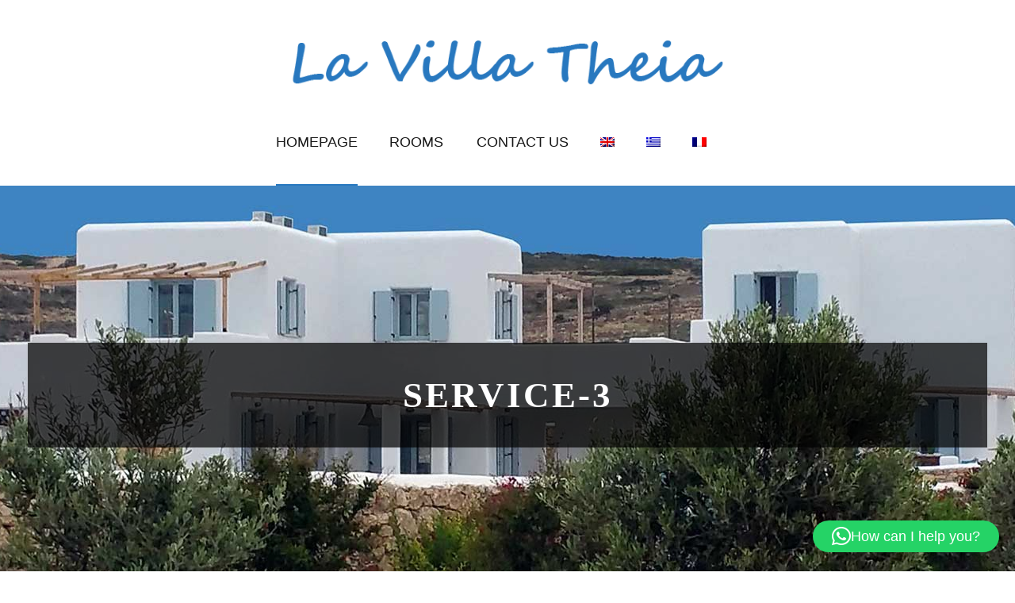

--- FILE ---
content_type: text/html; charset=UTF-8
request_url: https://www.la-villa-theia.com/homepage/service-3/
body_size: 13955
content:
<!DOCTYPE html>
<!--[if IE 7]><html class="ie ie7 ltie8 ltie9" lang="en-US"><![endif]-->
<!--[if IE 8]><html class="ie ie8 ltie9" lang="en-US"><![endif]-->
<!--[if !(IE 7) | !(IE 8)  ]><!-->
<html lang="en-US">
<!--<![endif]-->

<head>
	<meta charset="UTF-8" />
	<meta name="viewport" content="initial-scale=1.0" />	
		
	<link rel="pingback" href="https://www.la-villa-theia.com/xmlrpc.php" />
	<meta name='robots' content='index, follow, max-image-preview:large, max-snippet:-1, max-video-preview:-1' />

	<!-- This site is optimized with the Yoast SEO plugin v26.8 - https://yoast.com/product/yoast-seo-wordpress/ -->
	<title>service-3 - Villa Theia</title>
	<link rel="canonical" href="https://www.la-villa-theia.com/homepage/service-3/" />
	<meta property="og:locale" content="en_US" />
	<meta property="og:type" content="article" />
	<meta property="og:title" content="service-3 - Villa Theia" />
	<meta property="og:url" content="https://www.la-villa-theia.com/homepage/service-3/" />
	<meta property="og:site_name" content="Villa Theia" />
	<meta property="article:publisher" content="https://www.facebook.com/lavillatheia/" />
	<meta property="og:image" content="https://www.la-villa-theia.com/homepage/service-3" />
	<meta property="og:image:width" content="131" />
	<meta property="og:image:height" content="131" />
	<meta property="og:image:type" content="image/png" />
	<meta name="twitter:card" content="summary_large_image" />
	<script type="application/ld+json" class="yoast-schema-graph">{"@context":"https://schema.org","@graph":[{"@type":"WebPage","@id":"https://www.la-villa-theia.com/homepage/service-3/","url":"https://www.la-villa-theia.com/homepage/service-3/","name":"service-3 - Villa Theia","isPartOf":{"@id":"https://www.la-villa-theia.com/#website"},"primaryImageOfPage":{"@id":"https://www.la-villa-theia.com/homepage/service-3/#primaryimage"},"image":{"@id":"https://www.la-villa-theia.com/homepage/service-3/#primaryimage"},"thumbnailUrl":"https://www.la-villa-theia.com/wp-content/uploads/2015/03/service-3.png","datePublished":"2017-03-02T18:46:00+00:00","breadcrumb":{"@id":"https://www.la-villa-theia.com/homepage/service-3/#breadcrumb"},"inLanguage":"en-US","potentialAction":[{"@type":"ReadAction","target":["https://www.la-villa-theia.com/homepage/service-3/"]}]},{"@type":"ImageObject","inLanguage":"en-US","@id":"https://www.la-villa-theia.com/homepage/service-3/#primaryimage","url":"https://www.la-villa-theia.com/wp-content/uploads/2015/03/service-3.png","contentUrl":"https://www.la-villa-theia.com/wp-content/uploads/2015/03/service-3.png","width":131,"height":131},{"@type":"BreadcrumbList","@id":"https://www.la-villa-theia.com/homepage/service-3/#breadcrumb","itemListElement":[{"@type":"ListItem","position":1,"name":"Home","item":"https://www.la-villa-theia.com/"},{"@type":"ListItem","position":2,"name":"Homepage","item":"https://www.la-villa-theia.com/"},{"@type":"ListItem","position":3,"name":"service-3"}]},{"@type":"WebSite","@id":"https://www.la-villa-theia.com/#website","url":"https://www.la-villa-theia.com/","name":"Villa Theia","description":"Koufonisia","publisher":{"@id":"https://www.la-villa-theia.com/#organization"},"potentialAction":[{"@type":"SearchAction","target":{"@type":"EntryPoint","urlTemplate":"https://www.la-villa-theia.com/?s={search_term_string}"},"query-input":{"@type":"PropertyValueSpecification","valueRequired":true,"valueName":"search_term_string"}}],"inLanguage":"en-US"},{"@type":"Organization","@id":"https://www.la-villa-theia.com/#organization","name":"La Villa Theia","url":"https://www.la-villa-theia.com/","logo":{"@type":"ImageObject","inLanguage":"en-US","@id":"https://www.la-villa-theia.com/#/schema/logo/image/","url":"https://www.la-villa-theia.com/wp-content/uploads/2017/05/logo_villa_theia_2_big.png","contentUrl":"https://www.la-villa-theia.com/wp-content/uploads/2017/05/logo_villa_theia_2_big.png","width":600,"height":100,"caption":"La Villa Theia"},"image":{"@id":"https://www.la-villa-theia.com/#/schema/logo/image/"},"sameAs":["https://www.facebook.com/lavillatheia/","https://www.instagram.com/la_villa_theia/"]}]}</script>
	<!-- / Yoast SEO plugin. -->


<link rel='dns-prefetch' href='//maps.google.com' />
<link rel='dns-prefetch' href='//www.google.com' />
<link rel='dns-prefetch' href='//fonts.googleapis.com' />
<link rel="alternate" type="application/rss+xml" title="Villa Theia &raquo; Feed" href="https://www.la-villa-theia.com/feed/" />
<link rel="alternate" title="oEmbed (JSON)" type="application/json+oembed" href="https://www.la-villa-theia.com/wp-json/oembed/1.0/embed?url=https%3A%2F%2Fwww.la-villa-theia.com%2Fhomepage%2Fservice-3%2F" />
<link rel="alternate" title="oEmbed (XML)" type="text/xml+oembed" href="https://www.la-villa-theia.com/wp-json/oembed/1.0/embed?url=https%3A%2F%2Fwww.la-villa-theia.com%2Fhomepage%2Fservice-3%2F&#038;format=xml" />
<style id='wp-img-auto-sizes-contain-inline-css' type='text/css'>
img:is([sizes=auto i],[sizes^="auto," i]){contain-intrinsic-size:3000px 1500px}
/*# sourceURL=wp-img-auto-sizes-contain-inline-css */
</style>
<style id='wp-emoji-styles-inline-css' type='text/css'>

	img.wp-smiley, img.emoji {
		display: inline !important;
		border: none !important;
		box-shadow: none !important;
		height: 1em !important;
		width: 1em !important;
		margin: 0 0.07em !important;
		vertical-align: -0.1em !important;
		background: none !important;
		padding: 0 !important;
	}
/*# sourceURL=wp-emoji-styles-inline-css */
</style>
<link rel='stylesheet' id='wp-block-library-css' href='https://www.la-villa-theia.com/wp-includes/css/dist/block-library/style.min.css?ver=9b5988dbc8eb45b1d1ee3d1c39d8b627' type='text/css' media='all' />
<style id='classic-theme-styles-inline-css' type='text/css'>
/*! This file is auto-generated */
.wp-block-button__link{color:#fff;background-color:#32373c;border-radius:9999px;box-shadow:none;text-decoration:none;padding:calc(.667em + 2px) calc(1.333em + 2px);font-size:1.125em}.wp-block-file__button{background:#32373c;color:#fff;text-decoration:none}
/*# sourceURL=/wp-includes/css/classic-themes.min.css */
</style>
<style id='global-styles-inline-css' type='text/css'>
:root{--wp--preset--aspect-ratio--square: 1;--wp--preset--aspect-ratio--4-3: 4/3;--wp--preset--aspect-ratio--3-4: 3/4;--wp--preset--aspect-ratio--3-2: 3/2;--wp--preset--aspect-ratio--2-3: 2/3;--wp--preset--aspect-ratio--16-9: 16/9;--wp--preset--aspect-ratio--9-16: 9/16;--wp--preset--color--black: #000000;--wp--preset--color--cyan-bluish-gray: #abb8c3;--wp--preset--color--white: #ffffff;--wp--preset--color--pale-pink: #f78da7;--wp--preset--color--vivid-red: #cf2e2e;--wp--preset--color--luminous-vivid-orange: #ff6900;--wp--preset--color--luminous-vivid-amber: #fcb900;--wp--preset--color--light-green-cyan: #7bdcb5;--wp--preset--color--vivid-green-cyan: #00d084;--wp--preset--color--pale-cyan-blue: #8ed1fc;--wp--preset--color--vivid-cyan-blue: #0693e3;--wp--preset--color--vivid-purple: #9b51e0;--wp--preset--gradient--vivid-cyan-blue-to-vivid-purple: linear-gradient(135deg,rgb(6,147,227) 0%,rgb(155,81,224) 100%);--wp--preset--gradient--light-green-cyan-to-vivid-green-cyan: linear-gradient(135deg,rgb(122,220,180) 0%,rgb(0,208,130) 100%);--wp--preset--gradient--luminous-vivid-amber-to-luminous-vivid-orange: linear-gradient(135deg,rgb(252,185,0) 0%,rgb(255,105,0) 100%);--wp--preset--gradient--luminous-vivid-orange-to-vivid-red: linear-gradient(135deg,rgb(255,105,0) 0%,rgb(207,46,46) 100%);--wp--preset--gradient--very-light-gray-to-cyan-bluish-gray: linear-gradient(135deg,rgb(238,238,238) 0%,rgb(169,184,195) 100%);--wp--preset--gradient--cool-to-warm-spectrum: linear-gradient(135deg,rgb(74,234,220) 0%,rgb(151,120,209) 20%,rgb(207,42,186) 40%,rgb(238,44,130) 60%,rgb(251,105,98) 80%,rgb(254,248,76) 100%);--wp--preset--gradient--blush-light-purple: linear-gradient(135deg,rgb(255,206,236) 0%,rgb(152,150,240) 100%);--wp--preset--gradient--blush-bordeaux: linear-gradient(135deg,rgb(254,205,165) 0%,rgb(254,45,45) 50%,rgb(107,0,62) 100%);--wp--preset--gradient--luminous-dusk: linear-gradient(135deg,rgb(255,203,112) 0%,rgb(199,81,192) 50%,rgb(65,88,208) 100%);--wp--preset--gradient--pale-ocean: linear-gradient(135deg,rgb(255,245,203) 0%,rgb(182,227,212) 50%,rgb(51,167,181) 100%);--wp--preset--gradient--electric-grass: linear-gradient(135deg,rgb(202,248,128) 0%,rgb(113,206,126) 100%);--wp--preset--gradient--midnight: linear-gradient(135deg,rgb(2,3,129) 0%,rgb(40,116,252) 100%);--wp--preset--font-size--small: 13px;--wp--preset--font-size--medium: 20px;--wp--preset--font-size--large: 36px;--wp--preset--font-size--x-large: 42px;--wp--preset--spacing--20: 0.44rem;--wp--preset--spacing--30: 0.67rem;--wp--preset--spacing--40: 1rem;--wp--preset--spacing--50: 1.5rem;--wp--preset--spacing--60: 2.25rem;--wp--preset--spacing--70: 3.38rem;--wp--preset--spacing--80: 5.06rem;--wp--preset--shadow--natural: 6px 6px 9px rgba(0, 0, 0, 0.2);--wp--preset--shadow--deep: 12px 12px 50px rgba(0, 0, 0, 0.4);--wp--preset--shadow--sharp: 6px 6px 0px rgba(0, 0, 0, 0.2);--wp--preset--shadow--outlined: 6px 6px 0px -3px rgb(255, 255, 255), 6px 6px rgb(0, 0, 0);--wp--preset--shadow--crisp: 6px 6px 0px rgb(0, 0, 0);}:where(.is-layout-flex){gap: 0.5em;}:where(.is-layout-grid){gap: 0.5em;}body .is-layout-flex{display: flex;}.is-layout-flex{flex-wrap: wrap;align-items: center;}.is-layout-flex > :is(*, div){margin: 0;}body .is-layout-grid{display: grid;}.is-layout-grid > :is(*, div){margin: 0;}:where(.wp-block-columns.is-layout-flex){gap: 2em;}:where(.wp-block-columns.is-layout-grid){gap: 2em;}:where(.wp-block-post-template.is-layout-flex){gap: 1.25em;}:where(.wp-block-post-template.is-layout-grid){gap: 1.25em;}.has-black-color{color: var(--wp--preset--color--black) !important;}.has-cyan-bluish-gray-color{color: var(--wp--preset--color--cyan-bluish-gray) !important;}.has-white-color{color: var(--wp--preset--color--white) !important;}.has-pale-pink-color{color: var(--wp--preset--color--pale-pink) !important;}.has-vivid-red-color{color: var(--wp--preset--color--vivid-red) !important;}.has-luminous-vivid-orange-color{color: var(--wp--preset--color--luminous-vivid-orange) !important;}.has-luminous-vivid-amber-color{color: var(--wp--preset--color--luminous-vivid-amber) !important;}.has-light-green-cyan-color{color: var(--wp--preset--color--light-green-cyan) !important;}.has-vivid-green-cyan-color{color: var(--wp--preset--color--vivid-green-cyan) !important;}.has-pale-cyan-blue-color{color: var(--wp--preset--color--pale-cyan-blue) !important;}.has-vivid-cyan-blue-color{color: var(--wp--preset--color--vivid-cyan-blue) !important;}.has-vivid-purple-color{color: var(--wp--preset--color--vivid-purple) !important;}.has-black-background-color{background-color: var(--wp--preset--color--black) !important;}.has-cyan-bluish-gray-background-color{background-color: var(--wp--preset--color--cyan-bluish-gray) !important;}.has-white-background-color{background-color: var(--wp--preset--color--white) !important;}.has-pale-pink-background-color{background-color: var(--wp--preset--color--pale-pink) !important;}.has-vivid-red-background-color{background-color: var(--wp--preset--color--vivid-red) !important;}.has-luminous-vivid-orange-background-color{background-color: var(--wp--preset--color--luminous-vivid-orange) !important;}.has-luminous-vivid-amber-background-color{background-color: var(--wp--preset--color--luminous-vivid-amber) !important;}.has-light-green-cyan-background-color{background-color: var(--wp--preset--color--light-green-cyan) !important;}.has-vivid-green-cyan-background-color{background-color: var(--wp--preset--color--vivid-green-cyan) !important;}.has-pale-cyan-blue-background-color{background-color: var(--wp--preset--color--pale-cyan-blue) !important;}.has-vivid-cyan-blue-background-color{background-color: var(--wp--preset--color--vivid-cyan-blue) !important;}.has-vivid-purple-background-color{background-color: var(--wp--preset--color--vivid-purple) !important;}.has-black-border-color{border-color: var(--wp--preset--color--black) !important;}.has-cyan-bluish-gray-border-color{border-color: var(--wp--preset--color--cyan-bluish-gray) !important;}.has-white-border-color{border-color: var(--wp--preset--color--white) !important;}.has-pale-pink-border-color{border-color: var(--wp--preset--color--pale-pink) !important;}.has-vivid-red-border-color{border-color: var(--wp--preset--color--vivid-red) !important;}.has-luminous-vivid-orange-border-color{border-color: var(--wp--preset--color--luminous-vivid-orange) !important;}.has-luminous-vivid-amber-border-color{border-color: var(--wp--preset--color--luminous-vivid-amber) !important;}.has-light-green-cyan-border-color{border-color: var(--wp--preset--color--light-green-cyan) !important;}.has-vivid-green-cyan-border-color{border-color: var(--wp--preset--color--vivid-green-cyan) !important;}.has-pale-cyan-blue-border-color{border-color: var(--wp--preset--color--pale-cyan-blue) !important;}.has-vivid-cyan-blue-border-color{border-color: var(--wp--preset--color--vivid-cyan-blue) !important;}.has-vivid-purple-border-color{border-color: var(--wp--preset--color--vivid-purple) !important;}.has-vivid-cyan-blue-to-vivid-purple-gradient-background{background: var(--wp--preset--gradient--vivid-cyan-blue-to-vivid-purple) !important;}.has-light-green-cyan-to-vivid-green-cyan-gradient-background{background: var(--wp--preset--gradient--light-green-cyan-to-vivid-green-cyan) !important;}.has-luminous-vivid-amber-to-luminous-vivid-orange-gradient-background{background: var(--wp--preset--gradient--luminous-vivid-amber-to-luminous-vivid-orange) !important;}.has-luminous-vivid-orange-to-vivid-red-gradient-background{background: var(--wp--preset--gradient--luminous-vivid-orange-to-vivid-red) !important;}.has-very-light-gray-to-cyan-bluish-gray-gradient-background{background: var(--wp--preset--gradient--very-light-gray-to-cyan-bluish-gray) !important;}.has-cool-to-warm-spectrum-gradient-background{background: var(--wp--preset--gradient--cool-to-warm-spectrum) !important;}.has-blush-light-purple-gradient-background{background: var(--wp--preset--gradient--blush-light-purple) !important;}.has-blush-bordeaux-gradient-background{background: var(--wp--preset--gradient--blush-bordeaux) !important;}.has-luminous-dusk-gradient-background{background: var(--wp--preset--gradient--luminous-dusk) !important;}.has-pale-ocean-gradient-background{background: var(--wp--preset--gradient--pale-ocean) !important;}.has-electric-grass-gradient-background{background: var(--wp--preset--gradient--electric-grass) !important;}.has-midnight-gradient-background{background: var(--wp--preset--gradient--midnight) !important;}.has-small-font-size{font-size: var(--wp--preset--font-size--small) !important;}.has-medium-font-size{font-size: var(--wp--preset--font-size--medium) !important;}.has-large-font-size{font-size: var(--wp--preset--font-size--large) !important;}.has-x-large-font-size{font-size: var(--wp--preset--font-size--x-large) !important;}
:where(.wp-block-post-template.is-layout-flex){gap: 1.25em;}:where(.wp-block-post-template.is-layout-grid){gap: 1.25em;}
:where(.wp-block-term-template.is-layout-flex){gap: 1.25em;}:where(.wp-block-term-template.is-layout-grid){gap: 1.25em;}
:where(.wp-block-columns.is-layout-flex){gap: 2em;}:where(.wp-block-columns.is-layout-grid){gap: 2em;}
:root :where(.wp-block-pullquote){font-size: 1.5em;line-height: 1.6;}
/*# sourceURL=global-styles-inline-css */
</style>
<link rel='stylesheet' id='contact-form-7-css' href='https://www.la-villa-theia.com/wp-content/plugins/contact-form-7/includes/css/styles.css?ver=6.1.4' type='text/css' media='all' />
<link rel='stylesheet' id='hotel-style-css' href='https://www.la-villa-theia.com/wp-content/plugins/gdlr-hostel/gdlr-hotel.css?ver=9b5988dbc8eb45b1d1ee3d1c39d8b627' type='text/css' media='all' />
<link rel='stylesheet' id='wpgmp-frontend-css' href='https://www.la-villa-theia.com/wp-content/plugins/wp-google-map-plugin/assets/css/wpgmp_all_frontend.css?ver=4.9.1' type='text/css' media='all' />
<link rel='stylesheet' id='wpml-legacy-horizontal-list-0-css' href='https://www.la-villa-theia.com/wp-content/plugins/sitepress-multilingual-cms/templates/language-switchers/legacy-list-horizontal/style.min.css?ver=1' type='text/css' media='all' />
<link rel='stylesheet' id='wpml-menu-item-0-css' href='https://www.la-villa-theia.com/wp-content/plugins/sitepress-multilingual-cms/templates/language-switchers/menu-item/style.min.css?ver=1' type='text/css' media='all' />
<link rel='stylesheet' id='qi-addons-for-elementor-grid-style-css' href='https://www.la-villa-theia.com/wp-content/plugins/qi-addons-for-elementor/assets/css/grid.min.css?ver=1.9.5' type='text/css' media='all' />
<link rel='stylesheet' id='qi-addons-for-elementor-helper-parts-style-css' href='https://www.la-villa-theia.com/wp-content/plugins/qi-addons-for-elementor/assets/css/helper-parts.min.css?ver=1.9.5' type='text/css' media='all' />
<link rel='stylesheet' id='qi-addons-for-elementor-style-css' href='https://www.la-villa-theia.com/wp-content/plugins/qi-addons-for-elementor/assets/css/main.min.css?ver=1.9.5' type='text/css' media='all' />
<link rel='stylesheet' id='cms-navigation-style-base-css' href='https://www.la-villa-theia.com/wp-content/plugins/wpml-cms-nav/res/css/cms-navigation-base.css?ver=1.5.6' type='text/css' media='screen' />
<link rel='stylesheet' id='cms-navigation-style-css' href='https://www.la-villa-theia.com/wp-content/plugins/wpml-cms-nav/res/css/cms-navigation.css?ver=1.5.6' type='text/css' media='screen' />
<link rel='stylesheet' id='style-css' href='https://www.la-villa-theia.com/wp-content/themes/hotelmaster/style.css?ver=9b5988dbc8eb45b1d1ee3d1c39d8b627' type='text/css' media='all' />
<link rel='stylesheet' id='Roboto-Condensed-google-font-css' href='https://fonts.googleapis.com/css?family=Roboto+Condensed%3A300%2C300italic%2Cregular%2Citalic%2C700%2C700italic&#038;subset=vietnamese%2Cgreek-ext%2Clatin-ext%2Ccyrillic%2Cgreek%2Ccyrillic-ext%2Clatin&#038;ver=6.9' type='text/css' media='all' />
<link rel='stylesheet' id='Roboto-google-font-css' href='https://fonts.googleapis.com/css?family=Roboto%3A100%2C100italic%2C300%2C300italic%2Cregular%2Citalic%2C500%2C500italic%2C700%2C700italic%2C900%2C900italic&#038;subset=vietnamese%2Cgreek-ext%2Clatin-ext%2Ccyrillic%2Cgreek%2Ccyrillic-ext%2Clatin&#038;ver=6.9' type='text/css' media='all' />
<link rel='stylesheet' id='Montserrat-google-font-css' href='https://fonts.googleapis.com/css?family=Montserrat%3A100%2C100italic%2C200%2C200italic%2C300%2C300italic%2Cregular%2Citalic%2C500%2C500italic%2C600%2C600italic%2C700%2C700italic%2C800%2C800italic%2C900%2C900italic&#038;subset=vietnamese%2Clatin-ext%2Ccyrillic%2Ccyrillic-ext%2Clatin&#038;ver=6.9' type='text/css' media='all' />
<link rel='stylesheet' id='superfish-css' href='https://www.la-villa-theia.com/wp-content/themes/hotelmaster/plugins/superfish/css/superfish.css?ver=9b5988dbc8eb45b1d1ee3d1c39d8b627' type='text/css' media='all' />
<link rel='stylesheet' id='dlmenu-css' href='https://www.la-villa-theia.com/wp-content/themes/hotelmaster/plugins/dl-menu/component.css?ver=9b5988dbc8eb45b1d1ee3d1c39d8b627' type='text/css' media='all' />
<link rel='stylesheet' id='font-awesome-css' href='https://www.la-villa-theia.com/wp-content/plugins/elementor/assets/lib/font-awesome/css/font-awesome.min.css?ver=4.7.0' type='text/css' media='all' />
<link rel='stylesheet' id='jquery-fancybox-css' href='https://www.la-villa-theia.com/wp-content/themes/hotelmaster/plugins/fancybox/jquery.fancybox.css?ver=9b5988dbc8eb45b1d1ee3d1c39d8b627' type='text/css' media='all' />
<link rel='stylesheet' id='hotelmaster-flexslider-css' href='https://www.la-villa-theia.com/wp-content/themes/hotelmaster/plugins/flexslider/flexslider.css?ver=9b5988dbc8eb45b1d1ee3d1c39d8b627' type='text/css' media='all' />
<link rel='stylesheet' id='style-responsive-css' href='https://www.la-villa-theia.com/wp-content/themes/hotelmaster/stylesheet/style-responsive.css?ver=9b5988dbc8eb45b1d1ee3d1c39d8b627' type='text/css' media='all' />
<link rel='stylesheet' id='style-custom-css' href='https://www.la-villa-theia.com/wp-content/themes/hotelmaster/stylesheet/style-custom.css?1767374747&#038;ver=6.9' type='text/css' media='all' />
<link rel='stylesheet' id='swiper-css' href='https://www.la-villa-theia.com/wp-content/plugins/qi-addons-for-elementor/assets/plugins/swiper/8.4.5/swiper.min.css?ver=8.4.5' type='text/css' media='all' />
<link rel='stylesheet' id='wp-add-custom-css-css' href='https://www.la-villa-theia.com/?display_custom_css=css&#038;ver=6.9' type='text/css' media='all' />
<!--n2css--><!--n2js--><script type="text/javascript" src="https://www.la-villa-theia.com/wp-includes/js/jquery/jquery.min.js?ver=3.7.1" id="jquery-core-js"></script>
<script type="text/javascript" src="https://www.la-villa-theia.com/wp-includes/js/jquery/jquery-migrate.min.js?ver=3.4.1" id="jquery-migrate-js"></script>
<link rel="https://api.w.org/" href="https://www.la-villa-theia.com/wp-json/" /><link rel="alternate" title="JSON" type="application/json" href="https://www.la-villa-theia.com/wp-json/wp/v2/media/4262" /><meta name="generator" content="WPML ver:4.8.6 stt:1,4,13;" />
<!-- start Simple Custom CSS and JS -->
<style type="text/css">
/*
What's Up Button
*/
#qlwapp .qlwapp-toggle, #qlwapp .qlwapp-box .qlwapp-header, #qlwapp .qlwapp-box .qlwapp-user, #qlwapp .qlwapp-box .qlwapp-user::before {
  background-color: #2878bf !important;
}


/*
Price Table CSS
*/
table.paleBlueRows {
  font-family: "Times New Roman", Times, serif;
  border: 1px solid #FFFFFF;
  width: 100%;
  height: 80%;
  text-align: center;
  border-collapse: collapse;
}
table.paleBlueRows td, table.paleBlueRows th {
  border: 1px solid #FFFFFF;
  padding: 3px 2px;
}
table.paleBlueRows tbody td {
  font-size: 18px;
}
table.paleBlueRows tr:nth-child(even) {
  background: #D0E4F5;
}
table.paleBlueRows thead {
  background: #0B6FA4;
  border-bottom: 5px solid #FFFFFF;
}
table.paleBlueRows thead th {
  font-size: 17px;
  font-weight: bold;
  color: #FFFFFF;
  text-align: center;
  border-left: 2px solid #FFFFFF;
}
table.paleBlueRows thead th:first-child {
  border-left: none;
}

table.paleBlueRows tfoot {
  font-size: 14px;
  font-weight: bold;
  color: #333333;
  background: #D0E4F5;
  border-top: 3px solid #444444;
}
table.paleBlueRows tfoot td {
  font-size: 14px;
}


/*
Generic CSS
*/

.hidden {
	display: none;
}

#availability {
	display: none;
}

.gdlr-menu-search-button-sep {
    display: none !important;
}

div#n2-ss-1 .n2-style-09efebcef1f2f45d29438e0cabcf79bc-dot.n2-active, div#n2-ss-1 .n2-style-09efebcef1f2f45d29438e0cabcf79bc-dot:hover {
    background: #2878bf !important;
}

.column-service-content {
	color: #fff;
}

.copyright-wrapper {
	background-color: #2878bf;
  	color: #fff;
}

.gdlr-page-caption {
    color: #fff;
}

.footer-wrapper .gdlr-icon{
	color: #dae2ea !important;
}

.footer-wrapper a:hover {
    color: #aaa;
}
.footer-wrapper a {
    color: #dae2ea !important;
}

#menu-villa-footer-gr li a, #menu-villa-footer-fr li a {
    color: #000;
}

#menu-villa-footer-gr li a:hover, #menu-villa-footer-fr li a:hover {
    color: #dae2ea;
}

.menu-villa-footer-en-container a {
    color: #000;
}


/*******************
Reservation
*******************/

#gdlr-reservation-bar {
  display: none;
}

.gdlr-booking-process-bar {
    color: #000;
}

.gdlr-service-price-summary-item {
    color: white;
}

.gdlr-reservation-bar {
    background-color: #2878bf;
}

.gdlr-reservation-bar-title, .gdlr-reservation-room-title, .gdlr-reservation-field-title, 
.gdlr-price-room-summary .gdlr-price-room-summary-title, .gdlr-price-room-summary .gdlr-title-font {
    color: #fff !important;
}

.gdlr-price-deposit-input span {
    color: #2d2d2d !important;
}

.gdlr-button, input[type="button"], input[type="submit"] {
    background-color: #2878bf;
}

.gdlr-reservation-bar .gdlr-reservation-bar-room-form {
    background-color: #2878bf;
}

.gdlr-reservation-room .gdlr-reservation-room-title {
    color: #000;
}

.gdlr-reservation-room {
    color: #000;
}

.gdlr-reservation-room .gdlr-reservation-change-room {
    color: #fff;
}

.recent-room-widget-content a {
    color: #000;
}

.gdlr-price-item .price-title-wrapper {
    background-color: #2878bf;
}

.gdlr-price-item .best-price .price-tag {
    background-color: #2878bf;
}


/*
Room
*/

.gdlr-page-title-container.container
{
  padding: 10% 0;
}

body.hotelmaster-new-style .gdlr-page-title-wrapper .gdlr-page-title
{
  font-size: 3em;
  background-color: rgba(0,0,0, 0.7);
  padding: 3% 0;
}

.single-room .gdlr-page-title {
	color: white;
}

#room-4348 .gdlr-room-thumbnail.gdlr-single-room-thumbnail, 
#room-5107 .gdlr-room-thumbnail.gdlr-single-room-thumbnail, 
#room-5024 .gdlr-room-thumbnail.gdlr-single-room-thumbnail,
#room-4350 .gdlr-room-thumbnail.gdlr-single-room-thumbnail, 
#room-4349 .gdlr-room-thumbnail.gdlr-single-room-thumbnail, 
#room-5022 .gdlr-room-thumbnail.gdlr-single-room-thumbnail,
#room-5105 .gdlr-room-thumbnail.gdlr-single-room-thumbnail, 
#room-5023 .gdlr-room-thumbnail.gdlr-single-room-thumbnail, 
#room-5106 .gdlr-room-thumbnail.gdlr-single-room-thumbnail{
	display: none;
}

</style>
<!-- end Simple Custom CSS and JS -->

		<!-- GA Google Analytics @ https://m0n.co/ga -->
		<script async src="https://www.googletagmanager.com/gtag/js?id=UA-20482735-22"></script>
		<script>
			window.dataLayer = window.dataLayer || [];
			function gtag(){dataLayer.push(arguments);}
			gtag('js', new Date());
			gtag('config', 'UA-20482735-22');
		</script>

	<!-- load the script for older ie version -->
<!--[if lt IE 9]>
<script src="https://www.la-villa-theia.com/wp-content/themes/hotelmaster/javascript/html5.js" type="text/javascript"></script>
<script src="https://www.la-villa-theia.com/wp-content/themes/hotelmaster/plugins/easy-pie-chart/excanvas.js" type="text/javascript"></script>
<![endif]-->
<meta name="generator" content="Elementor 3.34.2; features: e_font_icon_svg, additional_custom_breakpoints; settings: css_print_method-external, google_font-enabled, font_display-swap">
			<style>
				.e-con.e-parent:nth-of-type(n+4):not(.e-lazyloaded):not(.e-no-lazyload),
				.e-con.e-parent:nth-of-type(n+4):not(.e-lazyloaded):not(.e-no-lazyload) * {
					background-image: none !important;
				}
				@media screen and (max-height: 1024px) {
					.e-con.e-parent:nth-of-type(n+3):not(.e-lazyloaded):not(.e-no-lazyload),
					.e-con.e-parent:nth-of-type(n+3):not(.e-lazyloaded):not(.e-no-lazyload) * {
						background-image: none !important;
					}
				}
				@media screen and (max-height: 640px) {
					.e-con.e-parent:nth-of-type(n+2):not(.e-lazyloaded):not(.e-no-lazyload),
					.e-con.e-parent:nth-of-type(n+2):not(.e-lazyloaded):not(.e-no-lazyload) * {
						background-image: none !important;
					}
				}
			</style>
			</head>

<body data-rsssl=1 class="attachment wp-singular attachment-template-default attachmentid-4262 attachment-png wp-custom-logo wp-theme-hotelmaster metaslider-plugin qodef-qi--no-touch qi-addons-for-elementor-1.9.5  hotelmaster-button-classic-style  header-style-2  hotelmaster-new-style  hotelmaster-single-new-style elementor-default elementor-kit-5645">
<div class="body-wrapper  float-menu gdlr-icon-dark gdlr-header-solid" data-home="https://www.la-villa-theia.com" >
		<header class="gdlr-header-wrapper">
		<!-- top navigation -->
		
		<!-- logo -->
		<div class="gdlr-header-inner">
						<div class="gdlr-header-container container">
				<!-- logo -->
				<div class="gdlr-logo">
					<div class="gdlr-logo-inner">
						<a href="https://www.la-villa-theia.com" >
						<img src="https://www.la-villa-theia.com/wp-content/uploads/2017/05/logo_villa_theia_2_big.png" alt="" width="600" height="100" />						</a>
						<div class="gdlr-responsive-navigation dl-menuwrapper" id="gdlr-responsive-navigation" ><button class="dl-trigger">Open Menu</button><ul id="menu-villa-menu" class="dl-menu gdlr-main-mobile-menu"><li id="menu-item-4652" class="menu-item menu-item-type-post_type menu-item-object-page menu-item-home menu-item-4652"><a href="https://www.la-villa-theia.com/">Homepage</a></li>
<li id="menu-item-5264" class="menu-item menu-item-type-custom menu-item-object-custom menu-item-has-children menu-item-5264"><a href="#">Rooms</a>
<ul class="dl-submenu">
	<li id="menu-item-5265" class="menu-item menu-item-type-post_type menu-item-object-room menu-item-5265"><a href="https://www.la-villa-theia.com/room/eos/">Eos – 4 People</a></li>
	<li id="menu-item-5266" class="menu-item menu-item-type-post_type menu-item-object-room menu-item-5266"><a href="https://www.la-villa-theia.com/room/selene/">Selene – 6 People</a></li>
	<li id="menu-item-5267" class="menu-item menu-item-type-post_type menu-item-object-room menu-item-5267"><a href="https://www.la-villa-theia.com/room/villa-theia/">Villa Theia – 10 People</a></li>
</ul>
</li>
<li id="menu-item-4653" class="menu-item menu-item-type-post_type menu-item-object-page menu-item-4653"><a href="https://www.la-villa-theia.com/contact-page/">Contact Us</a></li>
<li id="menu-item-wpml-ls-58-en" class="menu-item wpml-ls-slot-58 wpml-ls-item wpml-ls-item-en wpml-ls-current-language wpml-ls-menu-item wpml-ls-first-item menu-item-type-wpml_ls_menu_item menu-item-object-wpml_ls_menu_item menu-item-wpml-ls-58-en"><a href="https://www.la-villa-theia.com/homepage/service-3/" role="menuitem"><img
            class="wpml-ls-flag"
            src="https://www.la-villa-theia.com/wp-content/plugins/sitepress-multilingual-cms/res/flags/en.png"
            alt="English"
            
            
    /></a></li>
<li id="menu-item-wpml-ls-58-el" class="menu-item wpml-ls-slot-58 wpml-ls-item wpml-ls-item-el wpml-ls-menu-item menu-item-type-wpml_ls_menu_item menu-item-object-wpml_ls_menu_item menu-item-wpml-ls-58-el"><a href="https://www.la-villa-theia.com/%ce%b1%cf%81%cf%87%ce%b9%ce%ba%ce%ae/service-3-2/?lang=el" title="Switch to Greek" aria-label="Switch to Greek" role="menuitem"><img
            class="wpml-ls-flag"
            src="https://www.la-villa-theia.com/wp-content/plugins/sitepress-multilingual-cms/res/flags/el.png"
            alt="Greek"
            
            
    /></a></li>
<li id="menu-item-wpml-ls-58-fr" class="menu-item wpml-ls-slot-58 wpml-ls-item wpml-ls-item-fr wpml-ls-menu-item wpml-ls-last-item menu-item-type-wpml_ls_menu_item menu-item-object-wpml_ls_menu_item menu-item-wpml-ls-58-fr"><a href="https://www.la-villa-theia.com/page-daccueil/service-3-2/?lang=fr" title="Switch to French" aria-label="Switch to French" role="menuitem"><img
            class="wpml-ls-flag"
            src="https://www.la-villa-theia.com/wp-content/plugins/sitepress-multilingual-cms/res/flags/fr.png"
            alt="French"
            
            
    /></a></li>
</ul></div>					</div>
				</div>

				<!-- navigation -->
				<div class="gdlr-navigation-wrapper"><nav class="gdlr-navigation" id="gdlr-main-navigation" role="navigation"><ul id="menu-villa-menu-1" class="sf-menu gdlr-main-menu"><li  class="menu-item menu-item-type-post_type menu-item-object-page menu-item-home menu-item-4652menu-item menu-item-type-post_type menu-item-object-page menu-item-home menu-item-4652 gdlr-normal-menu"><a href="https://www.la-villa-theia.com/">Homepage</a></li>
<li  class="menu-item menu-item-type-custom menu-item-object-custom menu-item-has-children menu-item-5264menu-item menu-item-type-custom menu-item-object-custom menu-item-has-children menu-item-5264 gdlr-normal-menu"><a href="#" class="sf-with-ul-pre">Rooms</a>
<ul class="sub-menu">
	<li  class="menu-item menu-item-type-post_type menu-item-object-room menu-item-5265"><a href="https://www.la-villa-theia.com/room/eos/">Eos – 4 People</a></li>
	<li  class="menu-item menu-item-type-post_type menu-item-object-room menu-item-5266"><a href="https://www.la-villa-theia.com/room/selene/">Selene – 6 People</a></li>
	<li  class="menu-item menu-item-type-post_type menu-item-object-room menu-item-5267"><a href="https://www.la-villa-theia.com/room/villa-theia/">Villa Theia – 10 People</a></li>
</ul>
</li>
<li  class="menu-item menu-item-type-post_type menu-item-object-page menu-item-4653menu-item menu-item-type-post_type menu-item-object-page menu-item-4653 gdlr-normal-menu"><a href="https://www.la-villa-theia.com/contact-page/">Contact Us</a></li>
<li  class="menu-item wpml-ls-slot-58 wpml-ls-item wpml-ls-item-en wpml-ls-current-language wpml-ls-menu-item wpml-ls-first-item menu-item-type-wpml_ls_menu_item menu-item-object-wpml_ls_menu_item menu-item-wpml-ls-58-enmenu-item wpml-ls-slot-58 wpml-ls-item wpml-ls-item-en wpml-ls-current-language wpml-ls-menu-item wpml-ls-first-item menu-item-type-wpml_ls_menu_item menu-item-object-wpml_ls_menu_item menu-item-wpml-ls-58-en gdlr-normal-menu"><a href="https://www.la-villa-theia.com/homepage/service-3/" role="menuitem"><img
            class="wpml-ls-flag"
            src="https://www.la-villa-theia.com/wp-content/plugins/sitepress-multilingual-cms/res/flags/en.png"
            alt="English"
            
            
    /></a></li>
<li  class="menu-item wpml-ls-slot-58 wpml-ls-item wpml-ls-item-el wpml-ls-menu-item menu-item-type-wpml_ls_menu_item menu-item-object-wpml_ls_menu_item menu-item-wpml-ls-58-elmenu-item wpml-ls-slot-58 wpml-ls-item wpml-ls-item-el wpml-ls-menu-item menu-item-type-wpml_ls_menu_item menu-item-object-wpml_ls_menu_item menu-item-wpml-ls-58-el gdlr-normal-menu"><a title="Switch to Greek" href="https://www.la-villa-theia.com/%ce%b1%cf%81%cf%87%ce%b9%ce%ba%ce%ae/service-3-2/?lang=el" aria-label="Switch to Greek" role="menuitem"><img
            class="wpml-ls-flag"
            src="https://www.la-villa-theia.com/wp-content/plugins/sitepress-multilingual-cms/res/flags/el.png"
            alt="Greek"
            
            
    /></a></li>
<li  class="menu-item wpml-ls-slot-58 wpml-ls-item wpml-ls-item-fr wpml-ls-menu-item wpml-ls-last-item menu-item-type-wpml_ls_menu_item menu-item-object-wpml_ls_menu_item menu-item-wpml-ls-58-frmenu-item wpml-ls-slot-58 wpml-ls-item wpml-ls-item-fr wpml-ls-menu-item wpml-ls-last-item menu-item-type-wpml_ls_menu_item menu-item-object-wpml_ls_menu_item menu-item-wpml-ls-58-fr gdlr-normal-menu"><a title="Switch to French" href="https://www.la-villa-theia.com/page-daccueil/service-3-2/?lang=fr" aria-label="Switch to French" role="menuitem"><img
            class="wpml-ls-flag"
            src="https://www.la-villa-theia.com/wp-content/plugins/sitepress-multilingual-cms/res/flags/fr.png"
            alt="French"
            
            
    /></a></li>
</ul></nav>	
<span class="gdlr-menu-search-button-sep">•</span>
<i class="fa fa-search icon-search gdlr-menu-search-button" id="gdlr-menu-search-button" ></i>
<div class="gdlr-menu-search-wrap">
	<div class="gdlr-menu-search" id="gdlr-menu-search">
		<form method="get" id="searchform" action="https://www.la-villa-theia.com/">
						<div class="search-text">
				<input type="text" value="Type Keywords" name="s" autocomplete="off" data-default="Type Keywords" />
			</div>
			<input type="submit" value="" />
			<div class="clear"></div>
		</form>	
	</div>		
</div>		
<div class="gdlr-navigation-gimmick gdlr-pos-bottom" id="gdlr-navigation-gimmick"></div><div class="clear"></div></div>
								<div class="clear"></div>
			</div>
		</div>
	</header>
	<div id="gdlr-header-substitute" ></div>
					<div class="gdlr-page-title-wrapper"  >
			<div class="gdlr-page-title-overlay"></div>
			<div class="gdlr-page-title-container container" >
				<h1 class="gdlr-page-title">service-3</h1>
											</div>	
		</div>	
		<!-- is search -->	<div class="content-wrapper">
	<div class="gdlr-content">

		<!-- Above Sidebar Section-->
						
		<!-- Sidebar With Content Section-->
					<div class="main-content-container container gdlr-item-start-content ">
				<div class="gdlr-item gdlr-main-content ">
					<p class="attachment"><a href='https://www.la-villa-theia.com/wp-content/uploads/2015/03/service-3.png'><img decoding="async" width="131" height="131" src="https://www.la-villa-theia.com/wp-content/uploads/2015/03/service-3.png" class="attachment-medium size-medium" alt="" /></a></p>
					<div class="clear"></div>
				</div>
			</div>
			
		
		<!-- Below Sidebar Section-->
		
		
	</div><!-- gdlr-content -->
		<div class="clear" ></div>
	</div><!-- content wrapper -->

		
	<footer class="footer-wrapper" >
				<div class="footer-container container">
										<div class="footer-column four columns" id="footer-widget-1" >
					<div id="text-10" class="widget widget_text gdlr-item gdlr-widget"><h3 class="gdlr-widget-title">Book Now!</h3><div class="clear"></div>			<div class="textwidget"><i class="gdlr-icon fa fa-map-marker" style="color: #333; font-size: 16px; " ></i>Ano Koufonisi, Koufonisia 22850, Cyclades, Greece <br>

<i class="gdlr-icon fa fa-phone" style="color: #333; font-size: 16px; " ></i> +33 618 23 61 92<br>

<div class="clear"></div><div class="gdlr-space" style="margin-top: 15px;"></div>

<i class="gdlr-icon fa fa-envelope-o" style="color: #333; font-size: 16px; " ></i> lavillatheia@gmail.com<br>
<i class="gdlr-icon fa fa-envelope-o" style="color: #333; font-size: 16px; " ></i> theiappartments@gmail.com<br>

<div class="clear"></div><div class="gdlr-space" style="margin-top: 25px;"></div>

<a href="https://www.facebook.com/lavillatheia/" target="_blank"><i class="gdlr-icon fa fa-facebook-square" style="color: #333333; font-size: 24px; " ></i></a> 
<a href="https://www.instagram.com/la_villa_theia/" target="_blank"><i class="gdlr-icon fa fa-instagram" style="color: #333333; font-size: 24px; " ></i></a>  

 </div>
		</div>				</div>
										<div class="footer-column four columns" id="footer-widget-2" >
					<div id="nav_menu-4" class="widget widget_nav_menu gdlr-item gdlr-widget"><div class="menu-villa-footer-en-container"><ul id="menu-villa-footer-en" class="menu"><li id="menu-item-5046" class="menu-item menu-item-type-post_type menu-item-object-page menu-item-home menu-item-5046"><a href="https://www.la-villa-theia.com/">Homepage</a></li>
<li id="menu-item-5045" class="menu-item menu-item-type-post_type menu-item-object-page menu-item-5045"><a href="https://www.la-villa-theia.com/koufonisia/">Koufonisia</a></li>
<li id="menu-item-5047" class="menu-item menu-item-type-post_type menu-item-object-page menu-item-5047"><a href="https://www.la-villa-theia.com/contact-page/">Contact Us</a></li>
</ul></div></div>				</div>
										<div class="footer-column four columns" id="footer-widget-3" >
					<div id="gdlr-recent-room-widget-2" class="widget widget_gdlr-recent-room-widget gdlr-item gdlr-widget"><h3 class="gdlr-widget-title">Our Apartments</h3><div class="clear"></div><div class="gdlr-recent-room-widget"><div class="recent-room-widget"><div class="recent-room-widget-thumbnail"><a href="https://www.la-villa-theia.com/room/eos/" ><img src="https://www.la-villa-theia.com/wp-content/uploads/2024/02/IMG_8449-150x150.jpg" alt="" width="150" height="150" /></a></div><div class="recent-room-widget-content"><h3 class="recent-room-widget-title"><a href="https://www.la-villa-theia.com/room/eos/" >Eos &#8211; 4 People</a></h3><div class="recent-room-widget-info"><a href="https://www.la-villa-theia.com/room/eos/" >Check Details<i class="fa fa-long-arrow-right icon-long-arrow-right" ></i></a></div></div><div class="clear"></div></div><div class="recent-room-widget"><div class="recent-room-widget-thumbnail"><a href="https://www.la-villa-theia.com/room/selene/" ><img src="https://www.la-villa-theia.com/wp-content/uploads/2024/07/IMG_3143_web-150x150.jpg" alt="" width="150" height="150" /></a></div><div class="recent-room-widget-content"><h3 class="recent-room-widget-title"><a href="https://www.la-villa-theia.com/room/selene/" >Selene &#8211; 4/6 People</a></h3><div class="recent-room-widget-info"><a href="https://www.la-villa-theia.com/room/selene/" >Check Details<i class="fa fa-long-arrow-right icon-long-arrow-right" ></i></a></div></div><div class="clear"></div></div><div class="recent-room-widget"><div class="recent-room-widget-thumbnail"><a href="https://www.la-villa-theia.com/room/villa-theia/" ><img src="https://www.la-villa-theia.com/wp-content/uploads/2024/02/IMG_3355-150x150.jpg" alt="" width="150" height="150" /></a></div><div class="recent-room-widget-content"><h3 class="recent-room-widget-title"><a href="https://www.la-villa-theia.com/room/villa-theia/" >Villa Theia &#8211; 10 People</a></h3><div class="recent-room-widget-info"><a href="https://www.la-villa-theia.com/room/villa-theia/" >Check Details<i class="fa fa-long-arrow-right icon-long-arrow-right" ></i></a></div></div><div class="clear"></div></div><div class="clear"></div></div></div>				</div>
									<div class="clear"></div>
		</div>
				
				<div class="copyright-wrapper">
			<div class="copyright-container container">
				<div class="copyright-left">
					Created by <a href="//www.alexkarras.gr" target="_blank">kabamarou</a>				</div>
				<div class="copyright-right">
					Copyright 2016 All Right Reserved				</div>
				<div class="clear"></div>
			</div>
		</div>
			</footer>
	</div> <!-- body-wrapper -->
<script type="speculationrules">
{"prefetch":[{"source":"document","where":{"and":[{"href_matches":"/*"},{"not":{"href_matches":["/wp-*.php","/wp-admin/*","/wp-content/uploads/*","/wp-content/*","/wp-content/plugins/*","/wp-content/themes/hotelmaster/*","/*\\?(.+)"]}},{"not":{"selector_matches":"a[rel~=\"nofollow\"]"}},{"not":{"selector_matches":".no-prefetch, .no-prefetch a"}}]},"eagerness":"conservative"}]}
</script>
<script type="text/javascript"></script>			<script>
				const lazyloadRunObserver = () => {
					const lazyloadBackgrounds = document.querySelectorAll( `.e-con.e-parent:not(.e-lazyloaded)` );
					const lazyloadBackgroundObserver = new IntersectionObserver( ( entries ) => {
						entries.forEach( ( entry ) => {
							if ( entry.isIntersecting ) {
								let lazyloadBackground = entry.target;
								if( lazyloadBackground ) {
									lazyloadBackground.classList.add( 'e-lazyloaded' );
								}
								lazyloadBackgroundObserver.unobserve( entry.target );
							}
						});
					}, { rootMargin: '200px 0px 200px 0px' } );
					lazyloadBackgrounds.forEach( ( lazyloadBackground ) => {
						lazyloadBackgroundObserver.observe( lazyloadBackground );
					} );
				};
				const events = [
					'DOMContentLoaded',
					'elementor/lazyload/observe',
				];
				events.forEach( ( event ) => {
					document.addEventListener( event, lazyloadRunObserver );
				} );
			</script>
					<div 
			class="qlwapp"
			style="--qlwapp-scheme-font-family:inherit;--qlwapp-scheme-font-size:18px;--qlwapp-scheme-icon-size:60px;--qlwapp-scheme-icon-font-size:24px;--qlwapp-scheme-box-max-height:400px;--qlwapp-scheme-box-message-word-break:break-all;--qlwapp-button-notification-bubble-animation:none;"
			data-contacts="[{&quot;id&quot;:0,&quot;bot_id&quot;:&quot;&quot;,&quot;order&quot;:1,&quot;active&quot;:1,&quot;chat&quot;:1,&quot;avatar&quot;:&quot;https:\/\/www.la-villa-theia.com\/wp-content\/uploads\/2022\/06\/sylvie.jpg&quot;,&quot;type&quot;:&quot;phone&quot;,&quot;phone&quot;:&quot;0033618236192&quot;,&quot;group&quot;:&quot;https:\/\/chat.whatsapp.com\/EQuPUtcPzEdIZVlT8JyyNw&quot;,&quot;firstname&quot;:&quot;Sylvie&quot;,&quot;lastname&quot;:&quot;Canellias&quot;,&quot;label&quot;:&quot;Hostess&quot;,&quot;message&quot;:&quot;Hello! I&#039;m testing the Social Chat plugin https:\/\/quadlayers.com\/whatsapp-chat-landing\/?utm_source=qlwapp_admin&quot;,&quot;timefrom&quot;:&quot;09:00&quot;,&quot;timeto&quot;:&quot;08:00&quot;,&quot;timezone&quot;:&quot;UTC+3&quot;,&quot;visibility&quot;:&quot;readonly&quot;,&quot;timedays&quot;:[],&quot;display&quot;:{&quot;entries&quot;:{&quot;post&quot;:{&quot;include&quot;:1,&quot;ids&quot;:[]},&quot;page&quot;:{&quot;include&quot;:1,&quot;ids&quot;:[]},&quot;hostel_room&quot;:{&quot;include&quot;:1,&quot;ids&quot;:[]},&quot;service&quot;:{&quot;include&quot;:1,&quot;ids&quot;:[]},&quot;coupon&quot;:{&quot;include&quot;:1,&quot;ids&quot;:[]},&quot;room&quot;:{&quot;include&quot;:1,&quot;ids&quot;:[]},&quot;portfolio&quot;:{&quot;include&quot;:1,&quot;ids&quot;:[]}},&quot;taxonomies&quot;:{&quot;category&quot;:{&quot;include&quot;:1,&quot;ids&quot;:[]},&quot;post_tag&quot;:{&quot;include&quot;:1,&quot;ids&quot;:[]},&quot;post_format&quot;:{&quot;include&quot;:1,&quot;ids&quot;:[]},&quot;room_category&quot;:{&quot;include&quot;:1,&quot;ids&quot;:[]},&quot;room_tag&quot;:{&quot;include&quot;:1,&quot;ids&quot;:[]},&quot;portfolio_category&quot;:{&quot;include&quot;:1,&quot;ids&quot;:[]},&quot;portfolio_tag&quot;:{&quot;include&quot;:1,&quot;ids&quot;:[]}},&quot;target&quot;:{&quot;include&quot;:1,&quot;ids&quot;:[]},&quot;devices&quot;:&quot;all&quot;}}]"
			data-display="{&quot;devices&quot;:&quot;all&quot;,&quot;entries&quot;:{&quot;post&quot;:{&quot;include&quot;:1,&quot;ids&quot;:[]},&quot;page&quot;:{&quot;include&quot;:1,&quot;ids&quot;:[]},&quot;hostel_room&quot;:{&quot;include&quot;:1,&quot;ids&quot;:[]},&quot;service&quot;:{&quot;include&quot;:1,&quot;ids&quot;:[]},&quot;coupon&quot;:{&quot;include&quot;:1,&quot;ids&quot;:[]},&quot;room&quot;:{&quot;include&quot;:1,&quot;ids&quot;:[]},&quot;portfolio&quot;:{&quot;include&quot;:1,&quot;ids&quot;:[]}},&quot;taxonomies&quot;:{&quot;category&quot;:{&quot;include&quot;:1,&quot;ids&quot;:[]},&quot;post_tag&quot;:{&quot;include&quot;:1,&quot;ids&quot;:[]},&quot;post_format&quot;:{&quot;include&quot;:1,&quot;ids&quot;:[]},&quot;room_category&quot;:{&quot;include&quot;:1,&quot;ids&quot;:[]},&quot;room_tag&quot;:{&quot;include&quot;:1,&quot;ids&quot;:[]},&quot;portfolio_category&quot;:{&quot;include&quot;:1,&quot;ids&quot;:[]},&quot;portfolio_tag&quot;:{&quot;include&quot;:1,&quot;ids&quot;:[]}},&quot;target&quot;:{&quot;include&quot;:1,&quot;ids&quot;:[]}}"
			data-button="{&quot;layout&quot;:&quot;button&quot;,&quot;box&quot;:&quot;yes&quot;,&quot;position&quot;:&quot;bottom-right&quot;,&quot;text&quot;:&quot;How can I help you?&quot;,&quot;message&quot;:&quot;Hello!&quot;,&quot;icon&quot;:&quot;qlwapp-whatsapp-icon&quot;,&quot;type&quot;:&quot;phone&quot;,&quot;phone&quot;:&quot;12057948080&quot;,&quot;group&quot;:&quot;https:\/\/chat.whatsapp.com\/EQuPUtcPzEdIZVlT8JyyNw&quot;,&quot;developer&quot;:&quot;no&quot;,&quot;rounded&quot;:&quot;yes&quot;,&quot;timefrom&quot;:&quot;00:00&quot;,&quot;timeto&quot;:&quot;00:00&quot;,&quot;timedays&quot;:[],&quot;timezone&quot;:&quot;&quot;,&quot;visibility&quot;:&quot;readonly&quot;,&quot;animation_name&quot;:&quot;&quot;,&quot;animation_delay&quot;:&quot;&quot;,&quot;whatsapp_link_type&quot;:&quot;web&quot;,&quot;notification_bubble&quot;:&quot;none&quot;,&quot;notification_bubble_animation&quot;:&quot;none&quot;}"
			data-box="{&quot;enable&quot;:&quot;yes&quot;,&quot;auto_open&quot;:&quot;no&quot;,&quot;auto_delay_open&quot;:1000,&quot;lazy_load&quot;:&quot;no&quot;,&quot;allow_outside_close&quot;:&quot;no&quot;,&quot;header&quot;:&quot;&lt;span style=\&quot;font-size: 20px;line-height: 34px;vertical-align: bottom;letter-spacing: -0.2px\&quot;&gt;Villa Theia&lt;\/span&gt;&quot;,&quot;footer&quot;:&quot;&lt;p style=\&quot;text-align: start\&quot;&gt;WhatsApp Chat is free, download and try it now &lt;a href=\&quot;https:\/\/quadlayers.com\/whatsapp-chat-landing\/?utm_source=qlwapp_admin\&quot; target=\&quot;_blank\&quot; rel=\&quot;noopener\&quot;&gt;here!&lt;\/a&gt;&lt;\/p&gt;&quot;,&quot;response&quot;:&quot;Write a response&quot;,&quot;consent_message&quot;:&quot;I accept cookies and privacy policy.&quot;,&quot;consent_enabled&quot;:&quot;no&quot;}"
			data-scheme="{&quot;font_family&quot;:&quot;inherit&quot;,&quot;font_size&quot;:&quot;18&quot;,&quot;icon_size&quot;:&quot;60&quot;,&quot;icon_font_size&quot;:&quot;24&quot;,&quot;box_max_height&quot;:&quot;400&quot;,&quot;brand&quot;:&quot;&quot;,&quot;text&quot;:&quot;&quot;,&quot;link&quot;:&quot;&quot;,&quot;message&quot;:&quot;&quot;,&quot;label&quot;:&quot;&quot;,&quot;name&quot;:&quot;&quot;,&quot;contact_role_color&quot;:&quot;&quot;,&quot;contact_name_color&quot;:&quot;&quot;,&quot;contact_availability_color&quot;:&quot;&quot;,&quot;box_message_word_break&quot;:&quot;break-all&quot;}"
		>
							<div class="qlwapp-footer">
					<p style="text-align: start">WhatsApp Chat is free, download and try it now <a href="https://quadlayers.com/whatsapp-chat-landing/?utm_source=qlwapp_admin" target="_blank" rel="noopener">here!</a></p>
				</div>
					</div>
		<link rel='stylesheet' id='qlwapp-frontend-css' href='https://www.la-villa-theia.com/wp-content/plugins/wp-whatsapp-chat/build/frontend/css/style.css?ver=8.1.5' type='text/css' media='all' />
<script type="text/javascript" src="https://www.la-villa-theia.com/wp-includes/js/dist/hooks.min.js?ver=dd5603f07f9220ed27f1" id="wp-hooks-js"></script>
<script type="text/javascript" src="https://www.la-villa-theia.com/wp-includes/js/dist/i18n.min.js?ver=c26c3dc7bed366793375" id="wp-i18n-js"></script>
<script type="text/javascript" id="wp-i18n-js-after">
/* <![CDATA[ */
wp.i18n.setLocaleData( { 'text direction\u0004ltr': [ 'ltr' ] } );
//# sourceURL=wp-i18n-js-after
/* ]]> */
</script>
<script type="text/javascript" src="https://www.la-villa-theia.com/wp-content/plugins/contact-form-7/includes/swv/js/index.js?ver=6.1.4" id="swv-js"></script>
<script type="text/javascript" id="contact-form-7-js-before">
/* <![CDATA[ */
var wpcf7 = {
    "api": {
        "root": "https:\/\/www.la-villa-theia.com\/wp-json\/",
        "namespace": "contact-form-7\/v1"
    },
    "cached": 1
};
//# sourceURL=contact-form-7-js-before
/* ]]> */
</script>
<script type="text/javascript" src="https://www.la-villa-theia.com/wp-content/plugins/contact-form-7/includes/js/index.js?ver=6.1.4" id="contact-form-7-js"></script>
<script type="text/javascript" src="https://www.la-villa-theia.com/wp-includes/js/jquery/ui/core.min.js?ver=1.13.3" id="jquery-ui-core-js"></script>
<script type="text/javascript" src="https://www.la-villa-theia.com/wp-includes/js/jquery/ui/datepicker.min.js?ver=1.13.3" id="jquery-ui-datepicker-js"></script>
<script type="text/javascript" id="jquery-ui-datepicker-js-after">
/* <![CDATA[ */
jQuery(function(jQuery){jQuery.datepicker.setDefaults({"closeText":"Close","currentText":"Today","monthNames":["January","February","March","April","May","June","July","August","September","October","November","December"],"monthNamesShort":["Jan","Feb","Mar","Apr","May","Jun","Jul","Aug","Sep","Oct","Nov","Dec"],"nextText":"Next","prevText":"Previous","dayNames":["Sunday","Monday","Tuesday","Wednesday","Thursday","Friday","Saturday"],"dayNamesShort":["Sun","Mon","Tue","Wed","Thu","Fri","Sat"],"dayNamesMin":["S","M","T","W","T","F","S"],"dateFormat":"MM d, yy","firstDay":1,"isRTL":false});});
//# sourceURL=jquery-ui-datepicker-js-after
/* ]]> */
</script>
<script type="text/javascript" id="hotel-script-js-extra">
/* <![CDATA[ */
var objectL10n = {"closeText":"Done","currentText":"Today","monthNames":["January","February","March","April","May","June","July","August","September","October","November","December"],"monthNamesShort":["Jan","Feb","Mar","Apr","May","Jun","Jul","Aug","Sep","Oct","Nov","Dec"],"monthStatus":"Show a different month","dayNames":["Sunday","Monday","Tuesday","Wednesday","Thursday","Friday","Saturday"],"dayNamesShort":["Sun","Mon","Tue","Wed","Thu","Fri","Sat"],"dayNamesMin":["S","M","T","W","T","F","S"],"firstDay":"1"};
//# sourceURL=hotel-script-js-extra
/* ]]> */
</script>
<script type="text/javascript" src="https://www.la-villa-theia.com/wp-content/plugins/gdlr-hostel/gdlr-hotel.js?ver=1.0.0" id="hotel-script-js"></script>
<script type="text/javascript" src="https://www.la-villa-theia.com/wp-includes/js/imagesloaded.min.js?ver=5.0.0" id="imagesloaded-js"></script>
<script type="text/javascript" src="https://www.la-villa-theia.com/wp-includes/js/masonry.min.js?ver=4.2.2" id="masonry-js"></script>
<script type="text/javascript" src="https://www.la-villa-theia.com/wp-includes/js/jquery/jquery.masonry.min.js?ver=3.1.2b" id="jquery-masonry-js"></script>
<script type="text/javascript" id="wpgmp-google-map-main-js-extra">
/* <![CDATA[ */
var wpgmp_local = {"language":"en","apiKey":"","urlforajax":"https://www.la-villa-theia.com/wp-admin/admin-ajax.php","nonce":"7188675871","wpgmp_country_specific":"","wpgmp_countries":"","wpgmp_assets":"https://www.la-villa-theia.com/wp-content/plugins/wp-google-map-plugin/assets/js/","days_to_remember":"","wpgmp_mapbox_key":"","map_provider":"google","route_provider":"openstreet","tiles_provider":"openstreet","use_advanced_marker":"","set_timeout":"100","debug_mode":"","select_radius":"Select Radius","search_placeholder":"Enter address or latitude or longitude or title or city or state or country or postal code here...","select":"Select","select_all":"Select All","select_category":"Select Category","all_location":"All","show_locations":"Show Locations","sort_by":"Sort by","wpgmp_not_working":"not working...","place_icon_url":"https://www.la-villa-theia.com/wp-content/plugins/wp-google-map-plugin/assets/images/icons/","wpgmp_location_no_results":"No results found.","wpgmp_route_not_avilable":"Route is not available for your requested route.","image_path":"https://www.la-villa-theia.com/wp-content/plugins/wp-google-map-plugin/assets/images/","default_marker_icon":"https://www.la-villa-theia.com/wp-content/plugins/wp-google-map-plugin/assets/images/icons/marker-shape-2.svg","img_grid":"\u003Cspan class='span_grid'\u003E\u003Ca class='wpgmp_grid'\u003E\u003Ci class='wep-icon-grid'\u003E\u003C/i\u003E\u003C/a\u003E\u003C/span\u003E","img_list":"\u003Cspan class='span_list'\u003E\u003Ca class='wpgmp_list'\u003E\u003Ci class='wep-icon-list'\u003E\u003C/i\u003E\u003C/a\u003E\u003C/span\u003E","img_print":"\u003Cspan class='span_print'\u003E\u003Ca class='wpgmp_print' data-action='wpgmp-print'\u003E\u003Ci class='wep-icon-printer'\u003E\u003C/i\u003E\u003C/a\u003E\u003C/span\u003E","hide":"Hide","show":"Show","start_location":"Start Location","start_point":"Start Point","radius":"Radius","end_location":"End Location","take_current_location":"Take Current Location","center_location_message":"Your Location","driving":"Driving","bicycling":"Bicycling","walking":"Walking","transit":"Transit","metric":"Metric","imperial":"Imperial","find_direction":"Find Direction","miles":"Miles","km":"KM","show_amenities":"Show Amenities","find_location":"Find Locations","locate_me":"Locate Me","prev":"Prev","next":"Next","ajax_url":"https://www.la-villa-theia.com/wp-admin/admin-ajax.php","no_routes":"No routes have been assigned to this map.","no_categories":"No categories have been assigned to the locations.","mobile_marker_size":[24,24],"desktop_marker_size":[32,32],"retina_marker_size":[64,64]};
//# sourceURL=wpgmp-google-map-main-js-extra
/* ]]> */
</script>
<script type="text/javascript" src="https://www.la-villa-theia.com/wp-content/plugins/wp-google-map-plugin/assets/js/maps.js?ver=4.9.1" id="wpgmp-google-map-main-js"></script>
<script type="text/javascript" src="https://maps.google.com/maps/api/js?loading=async&amp;libraries=marker%2Cgeometry%2Cplaces%2Cdrawing&amp;callback=wpgmpInitMap&amp;language=en&amp;ver=4.9.1" id="wpgmp-google-api-js"></script>
<script type="text/javascript" src="https://www.la-villa-theia.com/wp-content/plugins/wp-google-map-plugin/assets/js/wpgmp_frontend.js?ver=4.9.1" id="wpgmp-frontend-js"></script>
<script type="text/javascript" id="google-invisible-recaptcha-js-before">
/* <![CDATA[ */
var renderInvisibleReCaptcha = function() {

    for (var i = 0; i < document.forms.length; ++i) {
        var form = document.forms[i];
        var holder = form.querySelector('.inv-recaptcha-holder');

        if (null === holder) continue;
		holder.innerHTML = '';

         (function(frm){
			var cf7SubmitElm = frm.querySelector('.wpcf7-submit');
            var holderId = grecaptcha.render(holder,{
                'sitekey': '6LcfeYIUAAAAANG46NTdC5eN3Fgi6WtyOYy_YXbJ', 'size': 'invisible', 'badge' : 'bottomright',
                'callback' : function (recaptchaToken) {
					if((null !== cf7SubmitElm) && (typeof jQuery != 'undefined')){jQuery(frm).submit();grecaptcha.reset(holderId);return;}
					 HTMLFormElement.prototype.submit.call(frm);
                },
                'expired-callback' : function(){grecaptcha.reset(holderId);}
            });

			if(null !== cf7SubmitElm && (typeof jQuery != 'undefined') ){
				jQuery(cf7SubmitElm).off('click').on('click', function(clickEvt){
					clickEvt.preventDefault();
					grecaptcha.execute(holderId);
				});
			}
			else
			{
				frm.onsubmit = function (evt){evt.preventDefault();grecaptcha.execute(holderId);};
			}


        })(form);
    }
};

//# sourceURL=google-invisible-recaptcha-js-before
/* ]]> */
</script>
<script type="text/javascript" async defer src="https://www.google.com/recaptcha/api.js?onload=renderInvisibleReCaptcha&amp;render=explicit" id="google-invisible-recaptcha-js"></script>
<script type="text/javascript" id="qi-addons-for-elementor-script-js-extra">
/* <![CDATA[ */
var qodefQiAddonsGlobal = {"vars":{"adminBarHeight":0,"iconArrowLeft":"\u003Csvg  xmlns=\"http://www.w3.org/2000/svg\" x=\"0px\" y=\"0px\" viewBox=\"0 0 34.2 32.3\" xml:space=\"preserve\" style=\"stroke-width: 2;\"\u003E\u003Cline x1=\"0.5\" y1=\"16\" x2=\"33.5\" y2=\"16\"/\u003E\u003Cline x1=\"0.3\" y1=\"16.5\" x2=\"16.2\" y2=\"0.7\"/\u003E\u003Cline x1=\"0\" y1=\"15.4\" x2=\"16.2\" y2=\"31.6\"/\u003E\u003C/svg\u003E","iconArrowRight":"\u003Csvg  xmlns=\"http://www.w3.org/2000/svg\" x=\"0px\" y=\"0px\" viewBox=\"0 0 34.2 32.3\" xml:space=\"preserve\" style=\"stroke-width: 2;\"\u003E\u003Cline x1=\"0\" y1=\"16\" x2=\"33\" y2=\"16\"/\u003E\u003Cline x1=\"17.3\" y1=\"0.7\" x2=\"33.2\" y2=\"16.5\"/\u003E\u003Cline x1=\"17.3\" y1=\"31.6\" x2=\"33.5\" y2=\"15.4\"/\u003E\u003C/svg\u003E","iconClose":"\u003Csvg  xmlns=\"http://www.w3.org/2000/svg\" x=\"0px\" y=\"0px\" viewBox=\"0 0 9.1 9.1\" xml:space=\"preserve\"\u003E\u003Cg\u003E\u003Cpath d=\"M8.5,0L9,0.6L5.1,4.5L9,8.5L8.5,9L4.5,5.1L0.6,9L0,8.5L4,4.5L0,0.6L0.6,0L4.5,4L8.5,0z\"/\u003E\u003C/g\u003E\u003C/svg\u003E"}};
//# sourceURL=qi-addons-for-elementor-script-js-extra
/* ]]> */
</script>
<script type="text/javascript" src="https://www.la-villa-theia.com/wp-content/plugins/qi-addons-for-elementor/assets/js/main.min.js?ver=1.9.5" id="qi-addons-for-elementor-script-js"></script>
<script type="text/javascript" src="https://www.la-villa-theia.com/wp-content/themes/hotelmaster/plugins/superfish/js/superfish.js?ver=1.0" id="superfish-js"></script>
<script type="text/javascript" src="https://www.la-villa-theia.com/wp-includes/js/hoverIntent.min.js?ver=1.10.2" id="hoverIntent-js"></script>
<script type="text/javascript" src="https://www.la-villa-theia.com/wp-content/themes/hotelmaster/plugins/dl-menu/modernizr.custom.js?ver=1.0" id="modernizr-js"></script>
<script type="text/javascript" src="https://www.la-villa-theia.com/wp-content/themes/hotelmaster/plugins/dl-menu/jquery.dlmenu.js?ver=1.0" id="dlmenu-js"></script>
<script type="text/javascript" src="https://www.la-villa-theia.com/wp-content/themes/hotelmaster/plugins/jquery.easing.js?ver=1.0" id="jquery-easing-js"></script>
<script type="text/javascript" src="https://www.la-villa-theia.com/wp-content/themes/hotelmaster/plugins/jquery.transit.min.js?ver=1.0" id="jquery-transit-js"></script>
<script type="text/javascript" src="https://www.la-villa-theia.com/wp-content/themes/hotelmaster/plugins/fancybox/jquery.fancybox.pack.js?ver=1.0" id="jquery-fancybox-js"></script>
<script type="text/javascript" src="https://www.la-villa-theia.com/wp-content/themes/hotelmaster/plugins/fancybox/helpers/jquery.fancybox-media.js?ver=1.0" id="jquery-fancybox-media-js"></script>
<script type="text/javascript" src="https://www.la-villa-theia.com/wp-content/themes/hotelmaster/plugins/fancybox/helpers/jquery.fancybox-thumbs.js?ver=1.0" id="jquery-fancybox-thumbs-js"></script>
<script type="text/javascript" src="https://www.la-villa-theia.com/wp-content/themes/hotelmaster/plugins/flexslider/jquery.flexslider.js?ver=1.0" id="hotelmaster-flexslider-js"></script>
<script type="text/javascript" src="https://www.la-villa-theia.com/wp-content/themes/hotelmaster/javascript/gdlr-script.js?ver=1.0" id="gdlr-script-js"></script>
<script type="text/javascript" src="https://www.google.com/recaptcha/api.js?render=6LcfeYIUAAAAANG46NTdC5eN3Fgi6WtyOYy_YXbJ&amp;ver=3.0" id="google-recaptcha-js"></script>
<script type="text/javascript" src="https://www.la-villa-theia.com/wp-includes/js/dist/vendor/wp-polyfill.min.js?ver=3.15.0" id="wp-polyfill-js"></script>
<script type="text/javascript" id="wpcf7-recaptcha-js-before">
/* <![CDATA[ */
var wpcf7_recaptcha = {
    "sitekey": "6LcfeYIUAAAAANG46NTdC5eN3Fgi6WtyOYy_YXbJ",
    "actions": {
        "homepage": "homepage",
        "contactform": "contactform"
    }
};
//# sourceURL=wpcf7-recaptcha-js-before
/* ]]> */
</script>
<script type="text/javascript" src="https://www.la-villa-theia.com/wp-content/plugins/contact-form-7/modules/recaptcha/index.js?ver=6.1.4" id="wpcf7-recaptcha-js"></script>
<script type="text/javascript" src="https://www.la-villa-theia.com/wp-includes/js/dist/vendor/react.min.js?ver=18.3.1.1" id="react-js"></script>
<script type="text/javascript" src="https://www.la-villa-theia.com/wp-includes/js/dist/vendor/react-dom.min.js?ver=18.3.1.1" id="react-dom-js"></script>
<script type="text/javascript" src="https://www.la-villa-theia.com/wp-includes/js/dist/escape-html.min.js?ver=6561a406d2d232a6fbd2" id="wp-escape-html-js"></script>
<script type="text/javascript" src="https://www.la-villa-theia.com/wp-includes/js/dist/element.min.js?ver=6a582b0c827fa25df3dd" id="wp-element-js"></script>
<script type="text/javascript" src="https://www.la-villa-theia.com/wp-content/plugins/wp-whatsapp-chat/build/frontend/js/index.js?ver=054d488cf7fc57dc4910" id="qlwapp-frontend-js"></script>
<script id="wp-emoji-settings" type="application/json">
{"baseUrl":"https://s.w.org/images/core/emoji/17.0.2/72x72/","ext":".png","svgUrl":"https://s.w.org/images/core/emoji/17.0.2/svg/","svgExt":".svg","source":{"concatemoji":"https://www.la-villa-theia.com/wp-includes/js/wp-emoji-release.min.js?ver=9b5988dbc8eb45b1d1ee3d1c39d8b627"}}
</script>
<script type="module">
/* <![CDATA[ */
/*! This file is auto-generated */
const a=JSON.parse(document.getElementById("wp-emoji-settings").textContent),o=(window._wpemojiSettings=a,"wpEmojiSettingsSupports"),s=["flag","emoji"];function i(e){try{var t={supportTests:e,timestamp:(new Date).valueOf()};sessionStorage.setItem(o,JSON.stringify(t))}catch(e){}}function c(e,t,n){e.clearRect(0,0,e.canvas.width,e.canvas.height),e.fillText(t,0,0);t=new Uint32Array(e.getImageData(0,0,e.canvas.width,e.canvas.height).data);e.clearRect(0,0,e.canvas.width,e.canvas.height),e.fillText(n,0,0);const a=new Uint32Array(e.getImageData(0,0,e.canvas.width,e.canvas.height).data);return t.every((e,t)=>e===a[t])}function p(e,t){e.clearRect(0,0,e.canvas.width,e.canvas.height),e.fillText(t,0,0);var n=e.getImageData(16,16,1,1);for(let e=0;e<n.data.length;e++)if(0!==n.data[e])return!1;return!0}function u(e,t,n,a){switch(t){case"flag":return n(e,"\ud83c\udff3\ufe0f\u200d\u26a7\ufe0f","\ud83c\udff3\ufe0f\u200b\u26a7\ufe0f")?!1:!n(e,"\ud83c\udde8\ud83c\uddf6","\ud83c\udde8\u200b\ud83c\uddf6")&&!n(e,"\ud83c\udff4\udb40\udc67\udb40\udc62\udb40\udc65\udb40\udc6e\udb40\udc67\udb40\udc7f","\ud83c\udff4\u200b\udb40\udc67\u200b\udb40\udc62\u200b\udb40\udc65\u200b\udb40\udc6e\u200b\udb40\udc67\u200b\udb40\udc7f");case"emoji":return!a(e,"\ud83e\u1fac8")}return!1}function f(e,t,n,a){let r;const o=(r="undefined"!=typeof WorkerGlobalScope&&self instanceof WorkerGlobalScope?new OffscreenCanvas(300,150):document.createElement("canvas")).getContext("2d",{willReadFrequently:!0}),s=(o.textBaseline="top",o.font="600 32px Arial",{});return e.forEach(e=>{s[e]=t(o,e,n,a)}),s}function r(e){var t=document.createElement("script");t.src=e,t.defer=!0,document.head.appendChild(t)}a.supports={everything:!0,everythingExceptFlag:!0},new Promise(t=>{let n=function(){try{var e=JSON.parse(sessionStorage.getItem(o));if("object"==typeof e&&"number"==typeof e.timestamp&&(new Date).valueOf()<e.timestamp+604800&&"object"==typeof e.supportTests)return e.supportTests}catch(e){}return null}();if(!n){if("undefined"!=typeof Worker&&"undefined"!=typeof OffscreenCanvas&&"undefined"!=typeof URL&&URL.createObjectURL&&"undefined"!=typeof Blob)try{var e="postMessage("+f.toString()+"("+[JSON.stringify(s),u.toString(),c.toString(),p.toString()].join(",")+"));",a=new Blob([e],{type:"text/javascript"});const r=new Worker(URL.createObjectURL(a),{name:"wpTestEmojiSupports"});return void(r.onmessage=e=>{i(n=e.data),r.terminate(),t(n)})}catch(e){}i(n=f(s,u,c,p))}t(n)}).then(e=>{for(const n in e)a.supports[n]=e[n],a.supports.everything=a.supports.everything&&a.supports[n],"flag"!==n&&(a.supports.everythingExceptFlag=a.supports.everythingExceptFlag&&a.supports[n]);var t;a.supports.everythingExceptFlag=a.supports.everythingExceptFlag&&!a.supports.flag,a.supports.everything||((t=a.source||{}).concatemoji?r(t.concatemoji):t.wpemoji&&t.twemoji&&(r(t.twemoji),r(t.wpemoji)))});
//# sourceURL=https://www.la-villa-theia.com/wp-includes/js/wp-emoji-loader.min.js
/* ]]> */
</script>
</body>
</html>

--- FILE ---
content_type: text/html; charset=utf-8
request_url: https://www.google.com/recaptcha/api2/anchor?ar=1&k=6LcfeYIUAAAAANG46NTdC5eN3Fgi6WtyOYy_YXbJ&co=aHR0cHM6Ly93d3cubGEtdmlsbGEtdGhlaWEuY29tOjQ0Mw..&hl=en&v=N67nZn4AqZkNcbeMu4prBgzg&size=invisible&anchor-ms=20000&execute-ms=30000&cb=1k1xnj8okd08
body_size: 48776
content:
<!DOCTYPE HTML><html dir="ltr" lang="en"><head><meta http-equiv="Content-Type" content="text/html; charset=UTF-8">
<meta http-equiv="X-UA-Compatible" content="IE=edge">
<title>reCAPTCHA</title>
<style type="text/css">
/* cyrillic-ext */
@font-face {
  font-family: 'Roboto';
  font-style: normal;
  font-weight: 400;
  font-stretch: 100%;
  src: url(//fonts.gstatic.com/s/roboto/v48/KFO7CnqEu92Fr1ME7kSn66aGLdTylUAMa3GUBHMdazTgWw.woff2) format('woff2');
  unicode-range: U+0460-052F, U+1C80-1C8A, U+20B4, U+2DE0-2DFF, U+A640-A69F, U+FE2E-FE2F;
}
/* cyrillic */
@font-face {
  font-family: 'Roboto';
  font-style: normal;
  font-weight: 400;
  font-stretch: 100%;
  src: url(//fonts.gstatic.com/s/roboto/v48/KFO7CnqEu92Fr1ME7kSn66aGLdTylUAMa3iUBHMdazTgWw.woff2) format('woff2');
  unicode-range: U+0301, U+0400-045F, U+0490-0491, U+04B0-04B1, U+2116;
}
/* greek-ext */
@font-face {
  font-family: 'Roboto';
  font-style: normal;
  font-weight: 400;
  font-stretch: 100%;
  src: url(//fonts.gstatic.com/s/roboto/v48/KFO7CnqEu92Fr1ME7kSn66aGLdTylUAMa3CUBHMdazTgWw.woff2) format('woff2');
  unicode-range: U+1F00-1FFF;
}
/* greek */
@font-face {
  font-family: 'Roboto';
  font-style: normal;
  font-weight: 400;
  font-stretch: 100%;
  src: url(//fonts.gstatic.com/s/roboto/v48/KFO7CnqEu92Fr1ME7kSn66aGLdTylUAMa3-UBHMdazTgWw.woff2) format('woff2');
  unicode-range: U+0370-0377, U+037A-037F, U+0384-038A, U+038C, U+038E-03A1, U+03A3-03FF;
}
/* math */
@font-face {
  font-family: 'Roboto';
  font-style: normal;
  font-weight: 400;
  font-stretch: 100%;
  src: url(//fonts.gstatic.com/s/roboto/v48/KFO7CnqEu92Fr1ME7kSn66aGLdTylUAMawCUBHMdazTgWw.woff2) format('woff2');
  unicode-range: U+0302-0303, U+0305, U+0307-0308, U+0310, U+0312, U+0315, U+031A, U+0326-0327, U+032C, U+032F-0330, U+0332-0333, U+0338, U+033A, U+0346, U+034D, U+0391-03A1, U+03A3-03A9, U+03B1-03C9, U+03D1, U+03D5-03D6, U+03F0-03F1, U+03F4-03F5, U+2016-2017, U+2034-2038, U+203C, U+2040, U+2043, U+2047, U+2050, U+2057, U+205F, U+2070-2071, U+2074-208E, U+2090-209C, U+20D0-20DC, U+20E1, U+20E5-20EF, U+2100-2112, U+2114-2115, U+2117-2121, U+2123-214F, U+2190, U+2192, U+2194-21AE, U+21B0-21E5, U+21F1-21F2, U+21F4-2211, U+2213-2214, U+2216-22FF, U+2308-230B, U+2310, U+2319, U+231C-2321, U+2336-237A, U+237C, U+2395, U+239B-23B7, U+23D0, U+23DC-23E1, U+2474-2475, U+25AF, U+25B3, U+25B7, U+25BD, U+25C1, U+25CA, U+25CC, U+25FB, U+266D-266F, U+27C0-27FF, U+2900-2AFF, U+2B0E-2B11, U+2B30-2B4C, U+2BFE, U+3030, U+FF5B, U+FF5D, U+1D400-1D7FF, U+1EE00-1EEFF;
}
/* symbols */
@font-face {
  font-family: 'Roboto';
  font-style: normal;
  font-weight: 400;
  font-stretch: 100%;
  src: url(//fonts.gstatic.com/s/roboto/v48/KFO7CnqEu92Fr1ME7kSn66aGLdTylUAMaxKUBHMdazTgWw.woff2) format('woff2');
  unicode-range: U+0001-000C, U+000E-001F, U+007F-009F, U+20DD-20E0, U+20E2-20E4, U+2150-218F, U+2190, U+2192, U+2194-2199, U+21AF, U+21E6-21F0, U+21F3, U+2218-2219, U+2299, U+22C4-22C6, U+2300-243F, U+2440-244A, U+2460-24FF, U+25A0-27BF, U+2800-28FF, U+2921-2922, U+2981, U+29BF, U+29EB, U+2B00-2BFF, U+4DC0-4DFF, U+FFF9-FFFB, U+10140-1018E, U+10190-1019C, U+101A0, U+101D0-101FD, U+102E0-102FB, U+10E60-10E7E, U+1D2C0-1D2D3, U+1D2E0-1D37F, U+1F000-1F0FF, U+1F100-1F1AD, U+1F1E6-1F1FF, U+1F30D-1F30F, U+1F315, U+1F31C, U+1F31E, U+1F320-1F32C, U+1F336, U+1F378, U+1F37D, U+1F382, U+1F393-1F39F, U+1F3A7-1F3A8, U+1F3AC-1F3AF, U+1F3C2, U+1F3C4-1F3C6, U+1F3CA-1F3CE, U+1F3D4-1F3E0, U+1F3ED, U+1F3F1-1F3F3, U+1F3F5-1F3F7, U+1F408, U+1F415, U+1F41F, U+1F426, U+1F43F, U+1F441-1F442, U+1F444, U+1F446-1F449, U+1F44C-1F44E, U+1F453, U+1F46A, U+1F47D, U+1F4A3, U+1F4B0, U+1F4B3, U+1F4B9, U+1F4BB, U+1F4BF, U+1F4C8-1F4CB, U+1F4D6, U+1F4DA, U+1F4DF, U+1F4E3-1F4E6, U+1F4EA-1F4ED, U+1F4F7, U+1F4F9-1F4FB, U+1F4FD-1F4FE, U+1F503, U+1F507-1F50B, U+1F50D, U+1F512-1F513, U+1F53E-1F54A, U+1F54F-1F5FA, U+1F610, U+1F650-1F67F, U+1F687, U+1F68D, U+1F691, U+1F694, U+1F698, U+1F6AD, U+1F6B2, U+1F6B9-1F6BA, U+1F6BC, U+1F6C6-1F6CF, U+1F6D3-1F6D7, U+1F6E0-1F6EA, U+1F6F0-1F6F3, U+1F6F7-1F6FC, U+1F700-1F7FF, U+1F800-1F80B, U+1F810-1F847, U+1F850-1F859, U+1F860-1F887, U+1F890-1F8AD, U+1F8B0-1F8BB, U+1F8C0-1F8C1, U+1F900-1F90B, U+1F93B, U+1F946, U+1F984, U+1F996, U+1F9E9, U+1FA00-1FA6F, U+1FA70-1FA7C, U+1FA80-1FA89, U+1FA8F-1FAC6, U+1FACE-1FADC, U+1FADF-1FAE9, U+1FAF0-1FAF8, U+1FB00-1FBFF;
}
/* vietnamese */
@font-face {
  font-family: 'Roboto';
  font-style: normal;
  font-weight: 400;
  font-stretch: 100%;
  src: url(//fonts.gstatic.com/s/roboto/v48/KFO7CnqEu92Fr1ME7kSn66aGLdTylUAMa3OUBHMdazTgWw.woff2) format('woff2');
  unicode-range: U+0102-0103, U+0110-0111, U+0128-0129, U+0168-0169, U+01A0-01A1, U+01AF-01B0, U+0300-0301, U+0303-0304, U+0308-0309, U+0323, U+0329, U+1EA0-1EF9, U+20AB;
}
/* latin-ext */
@font-face {
  font-family: 'Roboto';
  font-style: normal;
  font-weight: 400;
  font-stretch: 100%;
  src: url(//fonts.gstatic.com/s/roboto/v48/KFO7CnqEu92Fr1ME7kSn66aGLdTylUAMa3KUBHMdazTgWw.woff2) format('woff2');
  unicode-range: U+0100-02BA, U+02BD-02C5, U+02C7-02CC, U+02CE-02D7, U+02DD-02FF, U+0304, U+0308, U+0329, U+1D00-1DBF, U+1E00-1E9F, U+1EF2-1EFF, U+2020, U+20A0-20AB, U+20AD-20C0, U+2113, U+2C60-2C7F, U+A720-A7FF;
}
/* latin */
@font-face {
  font-family: 'Roboto';
  font-style: normal;
  font-weight: 400;
  font-stretch: 100%;
  src: url(//fonts.gstatic.com/s/roboto/v48/KFO7CnqEu92Fr1ME7kSn66aGLdTylUAMa3yUBHMdazQ.woff2) format('woff2');
  unicode-range: U+0000-00FF, U+0131, U+0152-0153, U+02BB-02BC, U+02C6, U+02DA, U+02DC, U+0304, U+0308, U+0329, U+2000-206F, U+20AC, U+2122, U+2191, U+2193, U+2212, U+2215, U+FEFF, U+FFFD;
}
/* cyrillic-ext */
@font-face {
  font-family: 'Roboto';
  font-style: normal;
  font-weight: 500;
  font-stretch: 100%;
  src: url(//fonts.gstatic.com/s/roboto/v48/KFO7CnqEu92Fr1ME7kSn66aGLdTylUAMa3GUBHMdazTgWw.woff2) format('woff2');
  unicode-range: U+0460-052F, U+1C80-1C8A, U+20B4, U+2DE0-2DFF, U+A640-A69F, U+FE2E-FE2F;
}
/* cyrillic */
@font-face {
  font-family: 'Roboto';
  font-style: normal;
  font-weight: 500;
  font-stretch: 100%;
  src: url(//fonts.gstatic.com/s/roboto/v48/KFO7CnqEu92Fr1ME7kSn66aGLdTylUAMa3iUBHMdazTgWw.woff2) format('woff2');
  unicode-range: U+0301, U+0400-045F, U+0490-0491, U+04B0-04B1, U+2116;
}
/* greek-ext */
@font-face {
  font-family: 'Roboto';
  font-style: normal;
  font-weight: 500;
  font-stretch: 100%;
  src: url(//fonts.gstatic.com/s/roboto/v48/KFO7CnqEu92Fr1ME7kSn66aGLdTylUAMa3CUBHMdazTgWw.woff2) format('woff2');
  unicode-range: U+1F00-1FFF;
}
/* greek */
@font-face {
  font-family: 'Roboto';
  font-style: normal;
  font-weight: 500;
  font-stretch: 100%;
  src: url(//fonts.gstatic.com/s/roboto/v48/KFO7CnqEu92Fr1ME7kSn66aGLdTylUAMa3-UBHMdazTgWw.woff2) format('woff2');
  unicode-range: U+0370-0377, U+037A-037F, U+0384-038A, U+038C, U+038E-03A1, U+03A3-03FF;
}
/* math */
@font-face {
  font-family: 'Roboto';
  font-style: normal;
  font-weight: 500;
  font-stretch: 100%;
  src: url(//fonts.gstatic.com/s/roboto/v48/KFO7CnqEu92Fr1ME7kSn66aGLdTylUAMawCUBHMdazTgWw.woff2) format('woff2');
  unicode-range: U+0302-0303, U+0305, U+0307-0308, U+0310, U+0312, U+0315, U+031A, U+0326-0327, U+032C, U+032F-0330, U+0332-0333, U+0338, U+033A, U+0346, U+034D, U+0391-03A1, U+03A3-03A9, U+03B1-03C9, U+03D1, U+03D5-03D6, U+03F0-03F1, U+03F4-03F5, U+2016-2017, U+2034-2038, U+203C, U+2040, U+2043, U+2047, U+2050, U+2057, U+205F, U+2070-2071, U+2074-208E, U+2090-209C, U+20D0-20DC, U+20E1, U+20E5-20EF, U+2100-2112, U+2114-2115, U+2117-2121, U+2123-214F, U+2190, U+2192, U+2194-21AE, U+21B0-21E5, U+21F1-21F2, U+21F4-2211, U+2213-2214, U+2216-22FF, U+2308-230B, U+2310, U+2319, U+231C-2321, U+2336-237A, U+237C, U+2395, U+239B-23B7, U+23D0, U+23DC-23E1, U+2474-2475, U+25AF, U+25B3, U+25B7, U+25BD, U+25C1, U+25CA, U+25CC, U+25FB, U+266D-266F, U+27C0-27FF, U+2900-2AFF, U+2B0E-2B11, U+2B30-2B4C, U+2BFE, U+3030, U+FF5B, U+FF5D, U+1D400-1D7FF, U+1EE00-1EEFF;
}
/* symbols */
@font-face {
  font-family: 'Roboto';
  font-style: normal;
  font-weight: 500;
  font-stretch: 100%;
  src: url(//fonts.gstatic.com/s/roboto/v48/KFO7CnqEu92Fr1ME7kSn66aGLdTylUAMaxKUBHMdazTgWw.woff2) format('woff2');
  unicode-range: U+0001-000C, U+000E-001F, U+007F-009F, U+20DD-20E0, U+20E2-20E4, U+2150-218F, U+2190, U+2192, U+2194-2199, U+21AF, U+21E6-21F0, U+21F3, U+2218-2219, U+2299, U+22C4-22C6, U+2300-243F, U+2440-244A, U+2460-24FF, U+25A0-27BF, U+2800-28FF, U+2921-2922, U+2981, U+29BF, U+29EB, U+2B00-2BFF, U+4DC0-4DFF, U+FFF9-FFFB, U+10140-1018E, U+10190-1019C, U+101A0, U+101D0-101FD, U+102E0-102FB, U+10E60-10E7E, U+1D2C0-1D2D3, U+1D2E0-1D37F, U+1F000-1F0FF, U+1F100-1F1AD, U+1F1E6-1F1FF, U+1F30D-1F30F, U+1F315, U+1F31C, U+1F31E, U+1F320-1F32C, U+1F336, U+1F378, U+1F37D, U+1F382, U+1F393-1F39F, U+1F3A7-1F3A8, U+1F3AC-1F3AF, U+1F3C2, U+1F3C4-1F3C6, U+1F3CA-1F3CE, U+1F3D4-1F3E0, U+1F3ED, U+1F3F1-1F3F3, U+1F3F5-1F3F7, U+1F408, U+1F415, U+1F41F, U+1F426, U+1F43F, U+1F441-1F442, U+1F444, U+1F446-1F449, U+1F44C-1F44E, U+1F453, U+1F46A, U+1F47D, U+1F4A3, U+1F4B0, U+1F4B3, U+1F4B9, U+1F4BB, U+1F4BF, U+1F4C8-1F4CB, U+1F4D6, U+1F4DA, U+1F4DF, U+1F4E3-1F4E6, U+1F4EA-1F4ED, U+1F4F7, U+1F4F9-1F4FB, U+1F4FD-1F4FE, U+1F503, U+1F507-1F50B, U+1F50D, U+1F512-1F513, U+1F53E-1F54A, U+1F54F-1F5FA, U+1F610, U+1F650-1F67F, U+1F687, U+1F68D, U+1F691, U+1F694, U+1F698, U+1F6AD, U+1F6B2, U+1F6B9-1F6BA, U+1F6BC, U+1F6C6-1F6CF, U+1F6D3-1F6D7, U+1F6E0-1F6EA, U+1F6F0-1F6F3, U+1F6F7-1F6FC, U+1F700-1F7FF, U+1F800-1F80B, U+1F810-1F847, U+1F850-1F859, U+1F860-1F887, U+1F890-1F8AD, U+1F8B0-1F8BB, U+1F8C0-1F8C1, U+1F900-1F90B, U+1F93B, U+1F946, U+1F984, U+1F996, U+1F9E9, U+1FA00-1FA6F, U+1FA70-1FA7C, U+1FA80-1FA89, U+1FA8F-1FAC6, U+1FACE-1FADC, U+1FADF-1FAE9, U+1FAF0-1FAF8, U+1FB00-1FBFF;
}
/* vietnamese */
@font-face {
  font-family: 'Roboto';
  font-style: normal;
  font-weight: 500;
  font-stretch: 100%;
  src: url(//fonts.gstatic.com/s/roboto/v48/KFO7CnqEu92Fr1ME7kSn66aGLdTylUAMa3OUBHMdazTgWw.woff2) format('woff2');
  unicode-range: U+0102-0103, U+0110-0111, U+0128-0129, U+0168-0169, U+01A0-01A1, U+01AF-01B0, U+0300-0301, U+0303-0304, U+0308-0309, U+0323, U+0329, U+1EA0-1EF9, U+20AB;
}
/* latin-ext */
@font-face {
  font-family: 'Roboto';
  font-style: normal;
  font-weight: 500;
  font-stretch: 100%;
  src: url(//fonts.gstatic.com/s/roboto/v48/KFO7CnqEu92Fr1ME7kSn66aGLdTylUAMa3KUBHMdazTgWw.woff2) format('woff2');
  unicode-range: U+0100-02BA, U+02BD-02C5, U+02C7-02CC, U+02CE-02D7, U+02DD-02FF, U+0304, U+0308, U+0329, U+1D00-1DBF, U+1E00-1E9F, U+1EF2-1EFF, U+2020, U+20A0-20AB, U+20AD-20C0, U+2113, U+2C60-2C7F, U+A720-A7FF;
}
/* latin */
@font-face {
  font-family: 'Roboto';
  font-style: normal;
  font-weight: 500;
  font-stretch: 100%;
  src: url(//fonts.gstatic.com/s/roboto/v48/KFO7CnqEu92Fr1ME7kSn66aGLdTylUAMa3yUBHMdazQ.woff2) format('woff2');
  unicode-range: U+0000-00FF, U+0131, U+0152-0153, U+02BB-02BC, U+02C6, U+02DA, U+02DC, U+0304, U+0308, U+0329, U+2000-206F, U+20AC, U+2122, U+2191, U+2193, U+2212, U+2215, U+FEFF, U+FFFD;
}
/* cyrillic-ext */
@font-face {
  font-family: 'Roboto';
  font-style: normal;
  font-weight: 900;
  font-stretch: 100%;
  src: url(//fonts.gstatic.com/s/roboto/v48/KFO7CnqEu92Fr1ME7kSn66aGLdTylUAMa3GUBHMdazTgWw.woff2) format('woff2');
  unicode-range: U+0460-052F, U+1C80-1C8A, U+20B4, U+2DE0-2DFF, U+A640-A69F, U+FE2E-FE2F;
}
/* cyrillic */
@font-face {
  font-family: 'Roboto';
  font-style: normal;
  font-weight: 900;
  font-stretch: 100%;
  src: url(//fonts.gstatic.com/s/roboto/v48/KFO7CnqEu92Fr1ME7kSn66aGLdTylUAMa3iUBHMdazTgWw.woff2) format('woff2');
  unicode-range: U+0301, U+0400-045F, U+0490-0491, U+04B0-04B1, U+2116;
}
/* greek-ext */
@font-face {
  font-family: 'Roboto';
  font-style: normal;
  font-weight: 900;
  font-stretch: 100%;
  src: url(//fonts.gstatic.com/s/roboto/v48/KFO7CnqEu92Fr1ME7kSn66aGLdTylUAMa3CUBHMdazTgWw.woff2) format('woff2');
  unicode-range: U+1F00-1FFF;
}
/* greek */
@font-face {
  font-family: 'Roboto';
  font-style: normal;
  font-weight: 900;
  font-stretch: 100%;
  src: url(//fonts.gstatic.com/s/roboto/v48/KFO7CnqEu92Fr1ME7kSn66aGLdTylUAMa3-UBHMdazTgWw.woff2) format('woff2');
  unicode-range: U+0370-0377, U+037A-037F, U+0384-038A, U+038C, U+038E-03A1, U+03A3-03FF;
}
/* math */
@font-face {
  font-family: 'Roboto';
  font-style: normal;
  font-weight: 900;
  font-stretch: 100%;
  src: url(//fonts.gstatic.com/s/roboto/v48/KFO7CnqEu92Fr1ME7kSn66aGLdTylUAMawCUBHMdazTgWw.woff2) format('woff2');
  unicode-range: U+0302-0303, U+0305, U+0307-0308, U+0310, U+0312, U+0315, U+031A, U+0326-0327, U+032C, U+032F-0330, U+0332-0333, U+0338, U+033A, U+0346, U+034D, U+0391-03A1, U+03A3-03A9, U+03B1-03C9, U+03D1, U+03D5-03D6, U+03F0-03F1, U+03F4-03F5, U+2016-2017, U+2034-2038, U+203C, U+2040, U+2043, U+2047, U+2050, U+2057, U+205F, U+2070-2071, U+2074-208E, U+2090-209C, U+20D0-20DC, U+20E1, U+20E5-20EF, U+2100-2112, U+2114-2115, U+2117-2121, U+2123-214F, U+2190, U+2192, U+2194-21AE, U+21B0-21E5, U+21F1-21F2, U+21F4-2211, U+2213-2214, U+2216-22FF, U+2308-230B, U+2310, U+2319, U+231C-2321, U+2336-237A, U+237C, U+2395, U+239B-23B7, U+23D0, U+23DC-23E1, U+2474-2475, U+25AF, U+25B3, U+25B7, U+25BD, U+25C1, U+25CA, U+25CC, U+25FB, U+266D-266F, U+27C0-27FF, U+2900-2AFF, U+2B0E-2B11, U+2B30-2B4C, U+2BFE, U+3030, U+FF5B, U+FF5D, U+1D400-1D7FF, U+1EE00-1EEFF;
}
/* symbols */
@font-face {
  font-family: 'Roboto';
  font-style: normal;
  font-weight: 900;
  font-stretch: 100%;
  src: url(//fonts.gstatic.com/s/roboto/v48/KFO7CnqEu92Fr1ME7kSn66aGLdTylUAMaxKUBHMdazTgWw.woff2) format('woff2');
  unicode-range: U+0001-000C, U+000E-001F, U+007F-009F, U+20DD-20E0, U+20E2-20E4, U+2150-218F, U+2190, U+2192, U+2194-2199, U+21AF, U+21E6-21F0, U+21F3, U+2218-2219, U+2299, U+22C4-22C6, U+2300-243F, U+2440-244A, U+2460-24FF, U+25A0-27BF, U+2800-28FF, U+2921-2922, U+2981, U+29BF, U+29EB, U+2B00-2BFF, U+4DC0-4DFF, U+FFF9-FFFB, U+10140-1018E, U+10190-1019C, U+101A0, U+101D0-101FD, U+102E0-102FB, U+10E60-10E7E, U+1D2C0-1D2D3, U+1D2E0-1D37F, U+1F000-1F0FF, U+1F100-1F1AD, U+1F1E6-1F1FF, U+1F30D-1F30F, U+1F315, U+1F31C, U+1F31E, U+1F320-1F32C, U+1F336, U+1F378, U+1F37D, U+1F382, U+1F393-1F39F, U+1F3A7-1F3A8, U+1F3AC-1F3AF, U+1F3C2, U+1F3C4-1F3C6, U+1F3CA-1F3CE, U+1F3D4-1F3E0, U+1F3ED, U+1F3F1-1F3F3, U+1F3F5-1F3F7, U+1F408, U+1F415, U+1F41F, U+1F426, U+1F43F, U+1F441-1F442, U+1F444, U+1F446-1F449, U+1F44C-1F44E, U+1F453, U+1F46A, U+1F47D, U+1F4A3, U+1F4B0, U+1F4B3, U+1F4B9, U+1F4BB, U+1F4BF, U+1F4C8-1F4CB, U+1F4D6, U+1F4DA, U+1F4DF, U+1F4E3-1F4E6, U+1F4EA-1F4ED, U+1F4F7, U+1F4F9-1F4FB, U+1F4FD-1F4FE, U+1F503, U+1F507-1F50B, U+1F50D, U+1F512-1F513, U+1F53E-1F54A, U+1F54F-1F5FA, U+1F610, U+1F650-1F67F, U+1F687, U+1F68D, U+1F691, U+1F694, U+1F698, U+1F6AD, U+1F6B2, U+1F6B9-1F6BA, U+1F6BC, U+1F6C6-1F6CF, U+1F6D3-1F6D7, U+1F6E0-1F6EA, U+1F6F0-1F6F3, U+1F6F7-1F6FC, U+1F700-1F7FF, U+1F800-1F80B, U+1F810-1F847, U+1F850-1F859, U+1F860-1F887, U+1F890-1F8AD, U+1F8B0-1F8BB, U+1F8C0-1F8C1, U+1F900-1F90B, U+1F93B, U+1F946, U+1F984, U+1F996, U+1F9E9, U+1FA00-1FA6F, U+1FA70-1FA7C, U+1FA80-1FA89, U+1FA8F-1FAC6, U+1FACE-1FADC, U+1FADF-1FAE9, U+1FAF0-1FAF8, U+1FB00-1FBFF;
}
/* vietnamese */
@font-face {
  font-family: 'Roboto';
  font-style: normal;
  font-weight: 900;
  font-stretch: 100%;
  src: url(//fonts.gstatic.com/s/roboto/v48/KFO7CnqEu92Fr1ME7kSn66aGLdTylUAMa3OUBHMdazTgWw.woff2) format('woff2');
  unicode-range: U+0102-0103, U+0110-0111, U+0128-0129, U+0168-0169, U+01A0-01A1, U+01AF-01B0, U+0300-0301, U+0303-0304, U+0308-0309, U+0323, U+0329, U+1EA0-1EF9, U+20AB;
}
/* latin-ext */
@font-face {
  font-family: 'Roboto';
  font-style: normal;
  font-weight: 900;
  font-stretch: 100%;
  src: url(//fonts.gstatic.com/s/roboto/v48/KFO7CnqEu92Fr1ME7kSn66aGLdTylUAMa3KUBHMdazTgWw.woff2) format('woff2');
  unicode-range: U+0100-02BA, U+02BD-02C5, U+02C7-02CC, U+02CE-02D7, U+02DD-02FF, U+0304, U+0308, U+0329, U+1D00-1DBF, U+1E00-1E9F, U+1EF2-1EFF, U+2020, U+20A0-20AB, U+20AD-20C0, U+2113, U+2C60-2C7F, U+A720-A7FF;
}
/* latin */
@font-face {
  font-family: 'Roboto';
  font-style: normal;
  font-weight: 900;
  font-stretch: 100%;
  src: url(//fonts.gstatic.com/s/roboto/v48/KFO7CnqEu92Fr1ME7kSn66aGLdTylUAMa3yUBHMdazQ.woff2) format('woff2');
  unicode-range: U+0000-00FF, U+0131, U+0152-0153, U+02BB-02BC, U+02C6, U+02DA, U+02DC, U+0304, U+0308, U+0329, U+2000-206F, U+20AC, U+2122, U+2191, U+2193, U+2212, U+2215, U+FEFF, U+FFFD;
}

</style>
<link rel="stylesheet" type="text/css" href="https://www.gstatic.com/recaptcha/releases/N67nZn4AqZkNcbeMu4prBgzg/styles__ltr.css">
<script nonce="FxuDElhItYfOAIQ2UTXegg" type="text/javascript">window['__recaptcha_api'] = 'https://www.google.com/recaptcha/api2/';</script>
<script type="text/javascript" src="https://www.gstatic.com/recaptcha/releases/N67nZn4AqZkNcbeMu4prBgzg/recaptcha__en.js" nonce="FxuDElhItYfOAIQ2UTXegg">
      
    </script></head>
<body><div id="rc-anchor-alert" class="rc-anchor-alert"></div>
<input type="hidden" id="recaptcha-token" value="[base64]">
<script type="text/javascript" nonce="FxuDElhItYfOAIQ2UTXegg">
      recaptcha.anchor.Main.init("[\x22ainput\x22,[\x22bgdata\x22,\x22\x22,\[base64]/[base64]/[base64]/bmV3IHJbeF0oY1swXSk6RT09Mj9uZXcgclt4XShjWzBdLGNbMV0pOkU9PTM/bmV3IHJbeF0oY1swXSxjWzFdLGNbMl0pOkU9PTQ/[base64]/[base64]/[base64]/[base64]/[base64]/[base64]/[base64]/[base64]\x22,\[base64]\\u003d\\u003d\x22,\x22ZMOLw7fCvBDCm8Ktw5vClB/Ctho2w5nDv8Kff8KKw6LCqsKCw6fCpUvDtDYbMcOnLXnCgEbDvXMJN8KjMD8kw49UGgRvO8OVwoDCkcKkccKTw7/[base64]/Drx8PLR3Cl8KFwpRlOsKJRkPDpcKeAlh6wrpPw5jDgG3CiElAMhTCl8KuCMKuwoUISSBgFQsgf8Kkw69/JsOVD8KXWzJ3w7DDi8KLwqAWBGrClDvCv8KlEgVhTsK8LQXCj0bCo3l4di8pw77ClsKnwonCk1jDusO1woIKGcKhw63CsnzChMKfUsKHw58WE8KNwq/Ds2nDuALCmsKDworCnxXDocKwXcOow4/[base64]/[base64]/DphbDhMOSwrvDg8O5w7LDkQ3Dlw8qw6vCkRbDsW89w6TCscKUZ8KZw5TDh8O2w48jwqFsw5/[base64]/w4Axfgt6w55CfcO9w6UowoHCkMKtw6ofwqjDhMOPT8OkE8KcHsKOw4LDj8O7wpAEND8rT0IhAsKUw7jDs8KFwovCpsO4w5RMwo4mHFQvWBjCsHpcw6siIcOdwqnCnXTDj8K/[base64]/w6xRJcOOw6jDgxIBwonDiGzDmid+fmMJw4smfcKOL8KSw6AFw58GCcKsw5bDsH/CvBzCgcOPw6zChcO/fijDhQbCuCJDwqogw7sYcDMTwpjDk8K1d1peRMOLw5IqDnMuwrFUHDTDr1JfUMO1wpcDwpB3HsOKWMKdSyEYw7bChiZ8VjkreMKhw6w7R8OMw53CpA96wqnCkMObwohWw69gwonDl8KfwpXCjMOnSGzDvsKPwqp9wr8dwoIgwqovPsKkNsO0wogEwpIHNB/DnUPCrsKyWcKgahIIwr07YcKcVDfCpDdRd8OmI8O3ZMKvYcOnw7TDusOfw4rCo8KkOsOgVsOKw4/DtV08wrTDhjTDp8KsEBHCgldbNcO/QMO2worCpykHdcKvKMO7wolOSMOOaxA2RQPCqAAFwrbDk8Knw7ZAwrUaNnRKAHvCum/DpMKnw4cbXXB7wq3CuAvDhU0dcwcGLsOCwoNlUAlaOsKdw6HDpMOZCMKVwqREQ2cDUcKuw4gvB8Omw5XDjcOTHcO2DwR/wqLDhH7DpcOpDCvCqcObeG0hwqDDtXLDv0vDh2wUw5lDwogCw7NLwpDCvCLCkmnDjAJxw40kwqIkw5HDn8ORwoTCq8OhEnXCs8OqSxgbw69/wrROwqBww4MhGn1/w4/DpMOyw4/CuMK3wqJJdWBjwohwXV/CksOpwofClcKuwpoBw6kuCX5aKAJXXXB8w6xswrvCpcKywobCggjDvMKLw4/DsFNYw71Aw6Nbw5XDuwTDj8Kmw7XClMOWw47ChxoDdcKsfsKLw798XcKBwpfDvsOhHsORZsKzwqrCp3kPw4x+w5TDscK6AMO2OGnCpcObwrlyw5/[base64]/BG7CmMOtdMOfQzU7V8OCS30hRMOUw6xSw6jDpgzChD/DrzAwNWE+NsKqwoDDlcOnelnDmcOxHcORMsOXwprDtS4oVxZWwrLDv8O/wowfw6HDlGDDri3CgERBwovDsXrChAHCmVlZw6kUHCp8wqrDlGjChsOxw7zDpSXDpsOqHcO1PcK6w4MKWmAHw79kwrQjTSLDkV/CtnvDtxrCmyjCj8KVJMO/w5sxwrXDmmvDo8KHwplVwqLDi8OUD1xJOMOGM8Odw4cNwqgKw5M5MUPDliXDlcOAfB/[base64]/RcOUw6Yuw6pEwrvDqi/Di21EDgcxw5/DiMO/Lx4AwqLDkcK0w57Ci8OOIRTCl8KHSVHCjjTDhUTDlsK7w7XClgNVwqgxfB1LXcK3DmXDgXB2US7DoMKJwpDDtsKSQz7DtsOVwpZ2P8K1wrzDk8Ocw4vCkcKYdcO6wph0w6xJwrXCi8O2wp/Dp8KTwqXDnMKOwojCl0phFj/CjMOeWsKLClVtwpBSw6/Ch8Kbw6jDmDTCusK/wrrDnRliBUMRBHnCk2bDnsOQw69Iwqo5UMKIwqXCpMOOw6Ytw7VZwp0Fwqx/w75XC8OmNcKFJsO4aMK2w5QeOcOOCsO1wqDDvgnCl8OxL1/CqsOjw6N3wpV7TGRTFwvDi2YJwqHCusOKXXc2wo/CuA/[base64]/Dq8KAw4c5w583CxnDvMORw7HDjw0qwqTDiyLCm8OEFmVBw4FedMOFw459EMOKWMKrX8Kpw63CuMK6wrtQPsKPw6wYBwTCjHsmEk7DlQhgTsKHTsOMOzA1w4kFwqrDr8ODdsKpw5zDjMOMacOIa8OUdsOkwrHDsmrDhUUYGz9/wpPCgcKUdsKSw4rDlcO0CHI0WgN9OcOHbXvDmMOzdFHCk3AiUcKGwqvDlsOcw65SY8KlDcKdwoApw7I6fDHCpMOuwo7CicKDbDwtw5omw4DCt8KxQMKGG8OHQcKEJsKVA3Qgw6c1V1YYEDzCuhtmw57Dg3hRwodDLTl5RsO/[base64]/CnMKZwrUqPFXCi8Kcw5LCj8KsWMKhJQBLGFYIwqwpw7gHw6VRwq7CtAzCpsOVw5EqwqRmIcOQL0fCkghQwrnCnsOtwrvCtwLCpUMQbsK/UsKoBMOFNMKUCWvDnSsTBWg4WUDCjSZYw5DCg8K3RcKSw5w1TsOdA8KMFMKHcFJ3QjtJDi7DrVw0wrBswrjDsVtrUcKiw5fDv8OqRcK4w40RJE4NFMK/wpHCnAzDpTzCkcO0RW9Sw6A5w4Zoe8KQUjLClMO6wqrChCbCoRknw4/DqlbClj/CjxgSwpPDocOaw7oOwrMEOsOVCGfDqMKGBsK1w47Dojkaw5zDq8KbHGovXsOTZ385dsKefXfDvsOOw4DDkGITLk9QwpnCsMOhw6kzwoPDiF/DsjN9w6zDvTlCwq9Vbic2M13Co8K5wozCjcOvw6RsOXTCrnhWwp9KJsKzQcKDwonCqDIDXwDCtUXCqSopwrluw5PDrj8jdHpfN8OUw5Jpw6ZDwoYHw5fDljjChCvCiMKLwqHDqiE6aMKRw47DtBYiZ8Oqw67Dr8K/[base64]/WsOJw7LDj3/[base64]/DkVh8Z8KnElLDqFbCtmTDhSFTJcKeDsKEw7XDnsKcw67DvcO/fMKbwrLCoWXCiU/DsQdDwq9fw5Brwr5cA8Kkw6jDtsOtGsKswqjCqnDDpsKQXMO9wq3Co8O1w6XCpMKUw5JVwpQxw4R6RQjCvQ/Dm1YqUMKJDcKBYcKnw6zChy9Kw4t6Rj/CpAELw6EkKzfDrsKLwqLCt8KfwrXDvwgew5TCu8OBW8OVw4FOwrcqFcK4wotTNsKLw5/DrGTClcOJw6HCtj9pG8K7wp1eGmjDnsKLLEHDhMOOLlBxdQfDqlLCshRlw5wAUMKfUsKaw6LCpsKsBlLDpcOGwo/DgMKFw5lzw7dYUsKQwpjCsMOMw4LDlGzClcKNAyxrVlXDvsOBwrsuIRUPwqnDoUVwGMK1w5MSXMKETEzCoxPCi33CmGFGEhbDh8OCwrhqH8O7EyzCg8OhDDdywonDp8OCwoHDpWDDiVp1w540W8KlIsKdax4AwpnCnALDmsO4BWPDr11swo/DpcKswqRXO8KmWUfClsK4aUPCvk4uacOwFcKOwo3DmsOATcKINsKPIyNzwqDCtsKMwpzDu8KueD/DvMOaw6JuAcK/wqjDt8KKw7BGEwfCrsKpCV47XFbDhcKaw5vDlcK5H0hxRcOpSsKWwrgJwq9CTW/DlsO9wqIlwpHCj1fDkWPDrMKsccKKeVkZKsOBw5BBwpjCgxXDlcOjI8OVQUzCkcKAQMOrwok/XA9FCh9WG8O+XSDDrcOBVcO/[base64]/w6xYbcOAXmXClTHCgCzCkkRuW8KzcsKnKcOqKMO0QMOEw6srC3RqFSzCo8OsRA/Dv8KCw7PCpxHCn8OGwrBlAC3DrmDDv3tlwoxgWMOUQcOowp1ZTAgxUcOIw71cLsKxeT/DmCPDgjEiD3UQQ8K6w6NcRMKuw79rwqVww7fChgJow4R7Qh/Dg8ONb8OTUiLCoExQGmvCqHbCnsOaDMORGycaFVDDtcOjw5DCsS/CgAsAwqXCoX/DiMKTw6zDrsOhGMODw7bDnsKISEgaY8K1w5bDm2kvw4XDskjCsMKMcVHDuGBSa2Ryw6fCpU7ChMOiwpXCiWttw596w4x/[base64]/IsKSwrMfwq/DtsOCw4TCpsOHVmrChXrCj8K0w5wlwoPDtMKNNikGUVRgwo/Cj3QcASDCjnp5wrXDosOjw5BGT8KOw6N+w4wAwrgFb3PCl8KHwrspccKtw4lxRMKYwpk8wo/[base64]/[base64]/GsKtwr/CqMOKw6deCQTDgcKObGJTw7cgTlzDhS3Dk8KXEcKQasOUacKiw5nClBDDt3/[base64]/IlvDtl0uEsOfwppBwp7CkcKBwqzChXg2NMKRZMO/XWRSLsO2w50uwpfDtDRMwrxuwoZBwpnDgD8TNEh9DcKBw4LDkBbCh8OCwqDDmSjDtk3DiH5BwqnDiWUGwo3DpCNaZ8O/PWYWGsKNH8K2PCrDlsK9MMOYw4nDjMKQCk1+wrp2MB9OwqZkw6jCq8OXw4DCiATCpMKtw7Z8T8KEbmTCgsORaUR+wqPChn3Cp8K5fsOdW15XYzXDu8OLw67DgWvCnn/Ck8OSw6gFK8OtwpzCsTvCnXdIw593P8KSw5LCkcKRw77Dv8OPY1XDu8OsXxDCgBF4PsKcw6snBFteBhYQw5xWw5IvcjoTwrHDvcOfSk/CrmI8FsONTH7DhcK1ZsO3wq0BISrDm8K3fA/[base64]/[base64]/woRLQisLJcOcw4pHPGcuRk/CmmfDjgc1w6HChEDCu8OkJGdIOMK6wr7DuADCuwY/ODbDgcOKwrU7wqUQEcKhw4bDmsKpwr3DucOhwpzDo8K9f8O6wrDCnQXCgMKYwrgVXMKxPAMww77DicOWw4nClF/[base64]/Dh8K7VsKLwoYlwrfCg8KdXsOWScKMwqNeXWXCvSxzC8KScsOiGsOjwpg3MynCv8OGVsOjw53CosKGwpw9DVJXw5/[base64]/CnMOaf8OaeEbCtAbDuyzDtVdEXMKiwo1Qw73CgsOzw6fCqVLDr25bFg59LWsec8KlGzhRw4/DqcKJJ3ocVcOycn1OwoXDq8KfwqNVw63CvWTCsj/[base64]/CmsKNZ3HDscKRw5vDpATDo3XDjhHDqw03wobCs8Kpw5fDtxktBHJzwpF3esOTw6IMwqjDiS/DjhHDu1NJUgTClcKvw5fDtMOZeTHDll7ChGPDqwDCksKrZsKAAcOpwq5uVMKaw6hQL8K0wrQTasOswohAVG9felnDq8OPVy/DlzzDuWvCgSbDk0t3IsKFahNNw4zDpsKqw4dQwpx6K8OWQxjDgibCl8KKw7ZMdEHClsOuwrMmSsO1w43DqcK0TMOMwpTCgggrw4nDk31kf8OtwpfDncOHGsKoLMOTw7sbe8Kew5ZSeMOswo7DmDXCg8OdJXPClsKMdMOvGcOiw5bDjcOpbRPDpMO/wpbCkMOcdcOgwpLDosObw7JwwpI9FAYaw5gZV1ovAibDgHvCncOoNsK1R8Oyw4Q+P8OhFMKww4QlwqLCksOnw6jDpA7Dj8OIVsK2JhNWeznDncOkBMOWw43DlsKswoRcwqzDvjYYK0vClwYHQlYsKE5bw541FsODwrtDIifCrjzDu8ONw4JTwpFgFsKiMx/DsRhxUsKoJwNDworCqMOKNMK8clNhw58qIErCj8OrQgzDijVWw6zCkMKBw6o9w47DjMKCSsOYYEXCuFvCucOiw47CmT4xwrnDkMOwwqnDjQ8IwrMQw5sjRMKyHcKFwoHCuktHw40vwpXDsCohwoLDk8OXaSbDl8O+GcOtPQQ8HV3CsTtEwrHCosK/WMO0w7vCqsO4MxENw6RIwqBSWsOmOMO3Mw8bOcO5fHgtw489UcO/w5rCqw80eMKvdcOQDMKxw5olwqxkwqDDvcO1w6TChioqRWXCgsKKw4QuwqcYGDjDmizDr8ONVAXDpcKewqHClsK4w7PCsk0mdlI3wpt0wonDkMKswqsKTMOOwpfDmBJ7wprDi3rDtz3DoMKAw5kzw6sWY3UqwolMBsOVwrICbz/CgEjCu2ZSw5dcwq9HEEnDkTLDicK/wrs3BsO0wr/[base64]/DusOKwr/DiTnDrsK/aionw7VqHgbCm3cUwoVwPsKFwrFiB8O9Vj/Cl2xwwqc5w6LDimN2woZ1JsOFZ1TCuBPCgElVJkd/wrlpwq3CmE54wqZ6w5tlHwnDusOLEMOvw4nCkEICfh1/LDvDo8KUw5jCk8Kdw6Z+O8O9YUNYwrjDqFJVw6nDrsKZFwLCvsKWwoMcZHPCux5Xw4AowoTCnl8wU8O/UUJ3w6wBCsKEw7MuwqhoYMOzSMOcw5V/CinDpGzCtsKQdcKwGMKXbcKEw67CksKOwrwGw5/DlW40w73DkDfCi29Rw4EyMMORLg/[base64]/CtsKrw50Ew4g2K8OHwqXCj8OFwoPCjWF3wonDicK+NyIgwqvCiApqMERdw5DCtWY1DDXCjiLCsDDCmMO6wqzClmLDq3zCjcK/AnZBwpjDpMKRwpHDhMOeC8Kbw7AWSyHDgiA0woXDpHAgTsOMfMK6SRrCqMO/JsOOCMKMwoVJw6DCv0XCjMKOV8K5a8K/wqggBsOKw4Vxwr/CkMOvXWN3ccKNw5tNRMKiJ1zCv8OswpVMYsOAwpjCjR7CrVkYwpACwpJUdcKtScKMCivDmm9iccKCwpzDksKRw7XDtcKFw4PDmjDCrHrCmcKVwrTCmMKhw67CnjHChsKQG8KHNHzDvMOcwpbDn8OFw5nCusOewqMpbsK/[base64]/DnMOJEcOSwoZlwozDicKLw7bDj2R4bsKRe8KPw4vCoMKvHRdGLUvChS09wp/DvzpawqXDuxfCtUd5woA5VHnDiMOWw54OwqDDjBZ/[base64]/CjAvDg8OUS0XDvF0wwot/w6TCssOOw6ZWHHjDucO3Mwo0EkJtwoDDqhJxw73Cg8KJScKFN1lwwoo6FMKkw7vCtsObwrTCu8OFHUVlKgdvHCQ/wpbDt31CUsOewrApwod9GMKmFsKjEMKXw73DusO7EsKowpHCg8Kjwr0yw7Maw4IOY8KRViNBwrDDr8OIwozClcKbwoPDmX7DvnnDuMOpw6Ubwp/CkMKcRsKVwqhkdcO/w5TCvEwoHMO5wqJyw5cPwr/Dl8KnwqIkO8KtVcKAwq3DvAnCrTjDulR9GCUbP1DCu8KVWsOeHH5SHgrDiyFRIz4Dw4k4fBPDjgQXBwrCiHJ9wr10w5lnHcOZPMOMwrPDuMKqT8Kvw4FnDBkcfsKxwo/[base64]/[base64]/DuxRxw6wHw6TCk8KNwp4ZZsO1w5/Cox3Cg2TDmsKawq9HHMKKwoAjwqvDlcKGwrHClBLCsBIKNMOSwrhzUsKgNcKMSjlGX25bw6DDjsKzQ2tsTcKlwoQ/[base64]/[base64]/Do8KXwobCh8KgZ8OuYmbCl3ZGwq7Dp1PDpsKHw4kTwo7CpsKYHiTCrCQSwovCsgJIdE7DnMK7wodfw5rCgSMdO8OGw5g1wrPDsMKvwrjDrFUTwpTCj8K2wocowrx+DsK5w5PCh8K/YcOjOsKiw73CuMKkw5AEw7jCk8K+woxpXcKmOsOddMOGwqnCskzCjsKMGX3DqwnCsmQuwoHCrsKcDcO4wrgMwoYsH24SwowCAMKdw5MwJGkzwochwofDl2DCs8KdDX4yw6HCtXBKCMO0w6XDlsKHwr7CnFTCtcKYBhRewrXCg2ZEYcKpwq5sw5bCjsO6w6c/w4JnwqTDslJnPWjCkcOoDVV6w4HCiMOtOQZZw63CqkLDn10wEDvDrC8SHUnCgWPClmRjEGjDjcO7w5DCl0zCljEDBcK8w7dmEMOAw412w47Ch8O/[base64]/LkB4VU/CoMKow6Z7fTLCjsOHwrHClcKVw6YgwqPDnsO1w4fDu3zDtcK+w5DDhTPCgcKyw5/Cp8O4HGHDgcK3E8OYwqAcQcKsIMO6F8KoEWALwq8fe8OxVEDCmGbDm0fCgMK1VxPDngPCm8OIwpLCmnbDnMOFw6o1J1F6wqMsw7RFwr7CucK0CcK/[base64]/[base64]/eMOQPnrDkcObEcKfwobDsDETw5PCrH/[base64]/B8K3wpXDiwvClsOuaG7Dq3LCgVzCrm7Dk8Kdwqh/w7XCrhrCnEJfwpoQw51IB8KsVMOlw7JYwohxwpXCkX/[base64]/w7XCgcKow7FqL3kzNsKTwqAIQX/DhHduTEjDvCd5F3QLwoDDvMOzCm5FwrNbw7NFwpTDqEXDs8OTHVnDhcOIw7o8wo5Awqd+w5LCrA0YY8KjOcOdwrF0w41mJ8O9F3B1eXvClx3Dk8OwwrvDqVMHw5HCqlPDgcKYAk/[base64]/DuH4NSk7Di8OVw6huMMO8wq3Dh0/CucOiXwjCg2BDwofCnMKdwosnwrQaEMOOB0UMWMKuwqFSb8OpTsKgwoHDvsOtwqzDnhltZcKUa8KYAwLCsWUSw5ozwqZcW8Oqwr3CmhzDsmN2Q8KjYMKLwpk4NkIeBAUKXcKZwr/[base64]/w4JjM8OzK8O1dsKnUiHDmHh+H8KKw7ZLwqXDu8Kow6/DscOTTwcEwpteIsO3wp7DncKpA8K8E8Kgw5xtwp1Vwq/DugHCicKXEnoTdXjDuG7Co24/YU9cW1/DrkjDo17DscKHRxQncsKdwrXDj0rDiwPDjMKLwrHCscOmwr5Ww51YB3bDtnzCqiLCuyrDtQnCicO9HcK/E8K7w7vDqiMUYmLCgcO+wqV3w7lxSSPCvT5gAS5rw6tiBT9zw5Yqw4TClMKMwoJXYsKKwoAZDF1KY1TDqcOfAMOMVMOlAiV2wo5bKMKXHV5Dwrs0w7kRw7LDqsO/wp0xM1vDl8KJw5bDuUdFDXkHbsOPHl7Du8OGwq9MYMKuWXEIDsOFX8Kdwog3Uz8HUsOgHS/DjCvDm8K3wpjDh8KkSsO7wptTw6LDgMKERynCscKTKcO/fCQPcsOvMDLCnlwdwqrDhgDDpCHCsHzDgmXDgEA9w7vCvCXDlMOlMzYiL8KJwrpHw6Uvw6/DkBp/[base64]/DrQ1TUcKVL1kGw4gLw6oYw6gCwpNDNsK3ecOCWsORPsORMcOYw6PDjmbClm3CpcK7wqrDpsKMSkTDhCYDwpDCmcOfwrnCkcK2CTtxw5xXwrTDu2oGAcOaw6PCuDo9wql/w5ccSsOMwqfDjGYzTk5HPMKhOcKiwogLHcOccm/DkMKuNMKNTMKUwokjEcO/WsKXwplPUxbDvgLDlzw7w7hmQwnDqsKbecODw5k/fcK2bMKUDgDCqcO/QsKow5fCpcKrZVpWwpYKwozDn3cXwrnDmyoOwpfDnsKZXk9+DmAeV8OsAm3CiR5nAgN3FyLDowDCncOSMlwPw4FsH8OvI8KjXsOuwq5Cwr/[base64]/CmMOQW8KRwoXDnsKgGy/[base64]/CtcOewq3Dvl5aF8K6wps1Uk/CkMOowrYvLjAFw5/ClsKMOsOrw518SCTCssKhwqcZw4J1YsK6wofDv8KDwrfDgcO1QF7CoVt/HE/DoktvFAQjeMOjw5MJW8OyYcKlQcOhw5UmdsOGwqY8BcOHasOaegUHwpbCgsOodcOnc2I9esOkOsOQwpLChWQPDDJEw7dywrHDk8Kmw7kvI8OEOsOlwrEVw7TCisKPwoJ6acKKdsKeOi/[base64]/CsTNdMFTDjR02wq11woEeHcKfwr3CrcO1w4Y+w7PDpj8Pw6HDnsK+w6/DlX0Two1fwptgRcKkw4/CnDPCiETCnsOaXsKTw5vCs8KhC8O0wozCgcO8wqwBw7FUCn3DsMKHTQtLwpHCjcOjwpvDqsKmwotJw7LDh8OEwrNUw4DCrsOxw6TCjcOPV0o2EiTCmMKeFcKIJwzDqAloLkXCslhxw7/CunLCrcOmwpx4woM1Ixt+JsO1w58LJ2V8wpLCigh6w57Do8OfWBFTwoJkw6DDoMOHBsK8wrHDlGZZw6TDn8O/[base64]/CsDLCg8O2w6XCgcOFP8OWVB4MZ8KhFH4EwpVqwoDDpQZUw5NQw5MGaB3Dn8KWwqBIIcKHwrHCvgFTLMOKw7LDvyTCqQMgwogFwp4LUcKBV3luwpnDp8OJTndQwrtBw5zDlCQfw6XChAlFaBfCk208fsKrwofDnB52VcOBKhIMLMOLCFQCwoHChcKaDBvDn8KCwr/Dvw4VwobDucOLw68Jw5DDvMOfHcOzDTg0wrzCmDrDinMIwq7DlTNnwpfDscK0KVASJsOvex1veCvDosKld8OZwqjDkMObLlsLwoF4BsKVVsOLAMOzLMOILMOkw7vDnsOfFWTCrBE/w6fCscKGRMKfw51Uw6zDs8O/dDVREcOUw4fChMKAbhYpDcO/wpdPw6TCrn/CvsO4wrF3CcKTbMOUGcKlw7bCksOkWy1yw5oww7QJwoDDk1zDh8KOAMK/w6rDliUcwrxZwp9xwr1nwqTCoHbDpXTDu19Vw7jCucOHw5vCiknCiMOzwqPDv17CkhLCtTTDjMOfRRLDgR/[base64]/w4bCgRYNWx1UZh96RjNfw4rDmltyWcOCQMKpVB8ZZ8OEw7PDoFMOWFHCixloaFcWBV/DjHjDmAjCqxjClcKeBMOsZcK3FsK5H8KoVDIOaUZKI8OoSXoyw7zDjMOOPcKIw7hrwq4/[base64]/[base64]/[base64]/CgMKETjPCn8ODwozDsMOiKHUHE1hbw7VtwphNw4xVwrJsDUHCoH/DihvCtGYtbcO5OQoewrcSwrPDkALCqcORwohEFsK7CwzDrgDChMK6SErCj0vCrwIubcOKRVgISA/DpsO9w4ZJwp4hd8Kpw4XCtlbCnMKEw7cuwrzCgWfDtg4lVRLClA8TU8KnLsKZJMOOesOXOsOEU3fDusKjN8OAw5HDjsK3CsKGw5FXLE/ClmDDiQPCssOKw7JXL0TCvTnCnkNdwpxAwqp9w4J3VUFgwp8iM8Orw7dcwpd8BVTCmsOow7PDicOTwowYISjChAkqOcOPQ8ORw7cqwq3CosO1acOAw6HDh1PDkzXCimXClEbCv8KMJ0jDtRRxJXnCmMOuw77DnMK7wr3ChsOsworDhR9FTQp0wqHDsTp/[base64]/CrwgjeMO0GznDkhARIsOHFsO6TsKqdWhtW0tFw5fDtX9fw5YpMcK6w7vCvcKxwqhGw5BYw5rCosOTO8Kew6BFMBPDkcOuIMOHw4k/w5AewpTDt8Omwp4ZwrrDisKHw4VBw5nDosKtwr7DlsK9w69dCk3DnMKePsOhwoLDrnFHwo7Dg29Qw7ALw509IMKSw4QDw5U0w6LDjRh9w5bDhMO6RCPDjzUiMWIow54IJ8KkRgQFw6Ndw6fDrsOrFMKdQ8OdWh7DncOqdDzCocK2J3UjEsO4w7vDjx/Dp20RKMKJaGfClcKNeD5KVMOZw4fDj8OpMEhsw57DmxjDl8KAwpXCl8Oyw5k+wq/[base64]/CiMOHwqUQQsOww4XDgxzDpXNePsOxw5NrP8KjMX7DkMKGwr57woLCkcKYSijDncOQw4Qbw4c0w47ChSkqfMKSHSliZ0bCkMOvcBw7wr3Dn8KKIcOGwoPCrzoXMsK2esKDw7bCkmsue3bCiQ5qaMK/HcKSw69SKDjCsMOILg9XRC5TShZFMsOLYj7DkxLCqUgvwonCjHArw650wpjCoH/Dujh7A0bDo8OzR3nClFYNw4XDnS/ChsOTD8OnMwAmw4bDnEnDoFBewqXCucOkKMONAsO7wobDvsKtVGRrDWjCtMOECDPDsMK/F8K9VMKUEhLCpVB9w5LDnyXDglXDvTkFwqDDjMKbwpvDnUFQc8O5w7IlcwEBwoFfw70EA8Ksw586wpFMDFJkw5RlYMKQw4bDsMO2w4QOdcO1w5vDl8Ouwp8DCh/ChsK1FcOFbz/Cnj4IwrLDlh7CsxRswrPCi8KZVMKiBSDCt8KywooZDMOEw6/DiTUVwqgZDcOWTMOtwqDDosO5NcKgwpBvV8ODEMO7TnV+wrfCvjvDvB7CrQXCmWHDqxBzXTcwQGwowoHDnMOrw65YbsKHPcKQw5rChC/[base64]/[base64]/BnFtw6PDqUnCjMOZwrJyVcO5wqbCjXoUwp4PScORAUHCmB/DgAI7SQPDrsOtw4DDvCMmfTBND8KBwpc1w6pBw73DqEkIKRzCihDDuMKPGA3DqsO0wqARwodWwqgJwodBAsKUSG5BVMOJwqnClUQbw6fDosOGwplrb8K5eMOWw4kXw77Cn1XCjMKsw57DnsONwpFhw5nDrsK/YQFLw5DCj8Kbw7czUcOKWiYew4IGbW3DhsO9w4BCAsOJejpXw7bCiWp+WEN9IMO9wrvDtn1iw5opLcKRGMKmwojDoUTDkXPCpMK/CcOgRg7DpMK8w6jCrxQXwohQw7VCFcKpwoEnVjzCkXMIDBBdSMKLwpvCqnlMUFY/wojCsMKoecKPwoPDrmfCihvCrMOwwqddTA9zw74WIsKhNMO/w4PDqFhoYMK8woVCXsOmwqnDkynDgFvCvnBYW8Ohw4s+wrNYwqdcc1XClsO3U3UBKcKfTk4jwr9JPm/[base64]/ChhlMfAktwo19OUUfwobCtFnDqcKGBcO8ZcOyVMKQwo7Cm8O/OcOCwqbDuMKPVsO3w6rChsKDFR/[base64]/Dpis+w745GsOnfMO/wpcQZ8Kdw67CvsKCw75IPHDDq8KAE09HL8OPOMOIfh7CqlXCpcOGw7Y5F0HCowpmwo4/FcOpb0J3wqDDssO7KcKzwpjCrj5FTcKKA24XV8K1XxbDrMKyRVPDpMKywoVCasKbw4HCv8OZGncFSTnDh109WMOCdTDCrMKKwrXCrsKeScKxw6VmM8KNesK/Cl4+KRbDiiR5wrgEwrjDgcOZAcOzbcOQQV13dijCjSEawovDuWfDsSxMUk1ow5d7WMOgw6JTRQDCkMOfZcKmXsOLMsOJamRCJi3DhkvDq8OoJ8KgYcOew7vCpwrCqcKCHQ8SVxXCo8KjRFUEFmhDMcKKw7HCjjTCjCLCmhZtwrN/wqLDvhzDlwRTX8Kow5PCq2jCo8KqCRjDgCt2wobCncO4wrFRw6YvAMOBw5TDmMO9JTxYSjPDjQFIwpNCwoIAOsOIwpHDkMO7w7xCw5sFWAA5EF/Cg8KfMB/ChcONTsKZFx3CkMKMw5LCtcKOaMO/[base64]/[base64]/Cjwshwrlawpc0c8Ohw6/CrRrCocKxIsKnc8KowpPDvX3DjjIfw4/CsMOMwoRcwplDwqrCqsO1X13DiXF5Qm/CvBTDnRXCkyNgGDDCjsOEJAhwwqfCvWPDgcKMJ8KTMTRXZcKYGMKxw43CkyvCqMKQPcOZw4bCisKAw75XIlDCjsKow7xRw4PDnMO0EMKGU8KHwpLDm8O6wqU2eMO3TMKYXcOnwpQcw5tnaUd8BC7CisKtVhzDi8Oaw6lOw6HDrMOjT2/[base64]/GsOVMDTDoFXDuMKtdsKBDVlkw7AnJy/DicOuwrE8fMK9PMKtw7DDhAfCuTPDqAReIsOEIMKSwqHCsHzCk392KBbDqCwTw5Bew7d+w6DCn27Dh8OmDj7DmMOiwplGA8OpwqPDtHDCuMKPwrsIwpd7WcK/F8KGP8K9R8KKO8OjNGLDsFPCpcOVw5nDuDzCiTEnw5orC1nDsMKBw5DCosONdFfCnSzDjsKowrvDiFNaBsKCwo9Lw4/[base64]/[base64]/RhPDjMK0wrPDrhDDtMO/w5bDkUwQfSQFw7PCrMOxCW83w5VlCH8kAhXCjRRmwrTDscO/DlFkdXUVwr3DvijCp0HClsOaw4rDljhmw6Mww7Q/[base64]/Ck1vDr2ZrwqhuAcOaWiVJw5wmwoXCqcO6wqAKKlYSw7VrRTrDosOoQQw5fQtSREsnazBywqNewpHCrQQVw6ANw6VFwrRdw50rw4FnwpIsw5vCswHCvRIVw6/[base64]/CqmHDusKrMGnCpMKow6EHwrzCgTrDrg4Vw50PA8K1wroQwrIkIkHCusK0w6l2wqjCrz/Cum8vE2XDgsK7MAwUw5oswpEqMhjCnz7CucKOw44uwqrDmh0TwrYNw51OZUnCmcKew4MewqE1wqJsw713woNuw6QSQDsbwrjDujDDs8OHw4XDuw0bQMKbwpDDhsO3OVwcThfChMKATBHDk8ONPcOuwojCrzBoJcKEw6U/[base64]/Ci8OPZjYTw47DoMOdwr1fw6vDncO4wrvDiMKDfQ3Dj0nCsnbDuEHCtMKvM3TDoVgjQsO8w6YKK8OLasOew486w6LDp0TDiDYjw6vCp8O0wpAORMKUDzRaB8OMHUHDoTnCncOFdHxddsKTbGQiwrtsP2fDhVIDFU3Cm8OLwog6Rz/CkGrCsRHDlCwhwrRTwp3CgsOfwpzCqMOww6PCoGzCj8K8GGPCp8OsEMKYwok+HcKNS8O0w5EwwrR4KUbDulfDgV0qc8KWWmrCnx/DiSpZUFN/wr5ew6Jmw4Azw7XDoTbDncOMw4NQd8Krfx/CrR8xw7zDlsOeYTgIQcOFRMOkSn7DqsOVGSJ0w58lOMKGd8KLOlpSJMOnw5LCk29xwq8swqvCjGHCnxbCiDBVP07CvMKIwp3CrcKbLG/ChcO0aS5nHC0hwoXDlsKKYcO3aG/CuMOIRjlHe3kfw4FMLMKIwprCv8KAwrZ3f8KjJSoPw4rCmS1KKcKFw7fCpA94UD56wqjDgcOfJsOYw6/CtxFzBMKWWFTDlFfCv1gPw6kqGcOAXcOwwrjCjznDgXQSEsOvwp1Cb8O6w67CpMKcwqZ+DmINwr3Ci8OsfShYayXCpBMAaMOdbsKDPEV+w6TDoAXDusKLbMOndMKjPMOzcMKedMOawqVyw49tDjrCkxwRFzrDvCPDq1I/wqEgUjZTQGYfLQzDq8KIacORAMKXw4PDkj7CqQjCrMOAwovDrW5Qw6jCo8O0w5MMBsKGaMO8wqXCoG/DszDDtWwTIMKpM13DiRcsKcOtw5xBw69IZMOpUBwkwonCgCc2OQQrw53DjcKALjDCkMOywp3DlMOfw4srBV9lwqPCosK6w4cAIcKUw5DCs8KUMcKuw4PCvsKkwqXCk0sxO8Kzwphfw5t1P8KkwozChsKIMirCnsOkVz/CqsK8GBfCq8Ogw7bCjljCoEbCi8OBwp8Zw4PCncONdH/[base64]/[base64]/wph4OcKbw77DgipfF2UgKlIsw7nCo8K7wrg/Z8K3OR8Ja0J/Y8KALGRADhUZBSx/[base64]\\u003d\x22],null,[\x22conf\x22,null,\x226LcfeYIUAAAAANG46NTdC5eN3Fgi6WtyOYy_YXbJ\x22,0,null,null,null,1,[21,125,63,73,95,87,41,43,42,83,102,105,109,121],[7059694,223],0,null,null,null,null,0,null,0,null,700,1,null,0,\[base64]/76lBhnEnQkZnOKMAhmv8xEZ\x22,0,1,null,null,1,null,0,0,null,null,null,0],\x22https://www.la-villa-theia.com:443\x22,null,[3,1,1],null,null,null,1,3600,[\x22https://www.google.com/intl/en/policies/privacy/\x22,\x22https://www.google.com/intl/en/policies/terms/\x22],\x22sC9giUbQl212Mb6k+ejvI+Ma7yg2Z6Ly4azX/9+1QqI\\u003d\x22,1,0,null,1,1769511371160,0,0,[117,131,225,81],null,[53,236,183],\x22RC-fFkcVuTiUKmZCg\x22,null,null,null,null,null,\x220dAFcWeA4WzUvDKEG9rEH_Z8bwSY1d6IkCjP-SAub5IDcroB0JqK3x9WF8-vWh7Ms_jW8pARwLHYCvStGWf6PeeHT-vcLsqR9CnA\x22,1769594171183]");
    </script></body></html>

--- FILE ---
content_type: text/css
request_url: https://www.la-villa-theia.com/wp-content/themes/hotelmaster/stylesheet/style-custom.css?1767374747&ver=6.9
body_size: 6107
content:
html.ltie9 body, body{ min-width: 1240px; } .container{ max-width: 1240px; } .gdlr-caption-wrapper .gdlr-caption-inner{ max-width: 1240px; }
.body-wrapper.gdlr-boxed-style{ max-width: 1240px; } .body-wrapper.gdlr-boxed-style .gdlr-header-wrapper{ max-width: 1240px; margin: 0px auto; }
.body-wrapper.gdlr-header-transparent .gdlr-header-inner-overlay{ opacity: 0.6; }
.gdlr-logo{ max-width: 370px; }
.gdlr-logo{ margin-top: 34px; }
.gdlr-logo{ margin-bottom: 35px; }
.gdlr-navigation-wrapper, .header-style-3 .top-social-wrapper{ margin-top: 42px; }
.gdlr-header-transparent .gdlr-navigation-wrapper .gdlr-main-menu > li > a{ padding-bottom: 40px; }
.body-wrapper.gdlr-header-transparent .gdlr-page-title-wrapper{ padding-top: 20% }
.body-wrapper.gdlr-header-transparent .gdlr-page-title-wrapper{ padding-bottom: 20% }
.gdlr-page-title-wrapper { background-image: url('https://www.la-villa-theia.com/wp-content/uploads/2017/04/homepage_slider_1.jpg'); }
.footer-container{ padding-top: 60px }
.footer-wrapper .widget.gdlr-widget{ margin-bottom: 60px }
h1, h2, h3, h4, h5, h6, .gdlr-title-font{ font-family: Georgia, serif; }body.hotelmaster-button-new-style .gdlr-button, body.hotelmaster-button-new-style input[type="button"], body.hotelmaster-button-new-style input[type="submit"]{ font-family: Georgia, serif; }body.hotelmaster-button-v4-style .gdlr-button, body.hotelmaster-button-v4-style input[type="button"], body.hotelmaster-button-v4-style input[type="submit"]{ font-family: Georgia, serif; }
#gdlr-reservation-bar, #gdlr-booking-process-bar, .gdlr-booking-complete-title, .gdlr-room-selection-complete .gdlr-room-selection-title, .gdlr-booking-service-head, .gdlr-room-service-option, .gdlr-booking-contact-form span, .gdlr-booking-contact-or{ font-family: "Roboto Condensed"; }body.hotelmaster-v4-style .gdlr-reservation-bar select, body.hotelmaster-v4-style .gdlr-reservation-bar input[type="text"], body.hotelmaster-v4-style .gdlr-reservation-bar input[type="email"]{ font-family: "Roboto Condensed"; }.gdlr-hotel-availability-wrapper.gdlr-style-v4, .gdlr-hotel-availability-wrapper.gdlr-style-v4 select, .gdlr-hotel-availability-wrapper.gdlr-style-v4 input[type="text"], .gdlr-hotel-availability-wrapper.gdlr-style-v4 input[type="email"]{ font-family: "Roboto Condensed"; }
body, input, textarea, select, .gdlr-reservation-room .gdlr-reservation-room-info a{ font-family: "Roboto"; }
.gdlr-navigation{ font-family: Tahoma, Geneva, sans-serif; }
.gdlr-slider-item{ font-family: "Roboto"; }
.gdlr-testimonial-item.plain-style2 .testimonial-item:before{ font-family: "Montserrat"; }
body{ font-size: 15px; }
h1{ font-size: 30px; }
h2{ font-size: 25px; }
h3{ font-size: 20px; }
h4{ font-size: 18px; }
h5{ font-size: 16px; }
h6{ font-size: 15px; }
.gdlr-navigation-wrapper .gdlr-main-menu > li > a{ font-size: 13px; }
.gdlr-navigation-wrapper .gdlr-main-menu > li > a{ font-style: normal; }
.gdlr-header-transparent .gdlr-page-title-wrapper .gdlr-page-title{ font-size: 43px; }
.footer-wrapper .gdlr-widget-title{ font-size: 14px; }
.copyright-container{ font-size: 13px; }
.top-navigation-wrapper{ background-color: #2878bf; }
.top-navigation-divider{ border-color: #2878bf; }
.top-navigation-wrapper{ color: #000000; }
.top-navigation-wrapper a, .top-navigation-wrapper a:hover{ color: #ffffff; }
.gdlr-header-wrapper, .gdlr-header-inner{ background-color: #ffffff; }
.body-wrapper.gdlr-header-transparent .gdlr-header-inner-overlay{ background-color: #2878bf; }
.gdlr-main-menu > li > a{ color: #161616; }
.gdlr-main-menu > li:hover > a, .gdlr-main-menu > li.current-menu-item > a, .gdlr-main-menu > li.current-menu-ancestor > a{ color: #2878bf; opacity: 1; filter: alpha(opacity=100); }
.gdlr-navigation-gimmick{ background-color: #2878bf; } .gdlr-menu-search-button-sep{ color: #2878bf; }
.gdlr-navigation-wrapper .gdlr-menu-search-button{ color: #ffffff; }
.top-social-wrapper .social-icon a{ color: #ffffff; }
.top-social-wrapper .social-icon a:hover{ color: #ffffff; }
.gdlr-header-transparent .gdlr-main-menu > li > a{ color: #ffffff; }
.gdlr-header-transparent .gdlr-main-menu > li:hover > a, .gdlr-header-transparent .gdlr-main-menu > li.current-menu-item > a, .gdlr-header-transparent .gdlr-main-menu > li.current-menu-ancestor > a{ color: #ffffff; }
.gdlr-main-menu > .gdlr-normal-menu .sub-menu, .gdlr-main-menu > .gdlr-mega-menu .sf-mega{ border-top-color: #2878bf; }
.gdlr-main-menu > .gdlr-normal-menu li , .gdlr-main-menu > .gdlr-mega-menu .sf-mega{ background-color: #2878bf; }
.gdlr-main-menu > li > .sub-menu a, .gdlr-main-menu > li > .sf-mega a{ color: #f2f2f2; }
.gdlr-main-menu > li > .sub-menu a:hover, .gdlr-main-menu > li > .sub-menu .current-menu-item > a, .gdlr-main-menu > li > .sub-menu .current-menu-ancestor > a, .gdlr-main-menu > li > .sf-mega a:hover, .gdlr-main-menu > li > .sf-mega .current-menu-item > a, .gdlr-main-menu > li > .sf-mega .current-menu-ancestor > a{ color: #ffffff; } .gdlr-main-menu .gdlr-normal-menu li > a.sf-with-ul:after { border-left-color: #ffffff; } 
.gdlr-main-menu .sf-mega-section-inner > ul > li > a:hover, .gdlr-main-menu .sf-mega-section-inner > ul > li.current-menu-item > a { background-color: #2878bf; } 
.gdlr-main-menu > li > .sub-menu *, .gdlr-main-menu > li > .sf-mega *{ border-color: #2878bf; }
.gdlr-main-menu > li > .sf-mega .sf-mega-section-inner > a { color: #ffffff; }
.gdlr-main-menu > li > .sf-mega .sf-mega-section-inner > a:hover, .gdlr-main-menu > li > .sf-mega .sf-mega-section-inner.current-menu-item > a, .gdlr-main-menu > li > .sf-mega .sf-mega-section-inner.current-menu-ancestor > a { color: #ffffff; }
#gdlr-responsive-navigation.dl-menuwrapper button { background-color: #2878bf; }
#gdlr-responsive-navigation.dl-menuwrapper button:hover, #gdlr-responsive-navigation.dl-menuwrapper button.dl-active, #gdlr-responsive-navigation.dl-menuwrapper ul{ background-color: #1d4e8e; }
.gdlr-menu-search{ background: #2878bf; background: rgba(40, 120, 191, 0.8); }
body{ background-color: #ffffff; }
.body-wrapper, .gdlr-single-lightbox-container{ background-color: #ffffff; }
.gdlr-page-title, .gdlr-page-title-gimmick{ color: #ffffff; }body .gdlr-page-title-vertical-divider{ border-color: #ffffff; }
.gdlr-page-caption, .gdlr-page-caption .blog-info i, .gdlr-page-caption .blog-info a{ color: #ffffff; }
h1, h2, h3, h4, h5, h6, .gdlr-title, .gdlr-title a{ color: #454545; }
.gdlr-item-title-wrapper .gdlr-item-title{ color: #1e1e1e; border-color: #1e1e1e; }
.gdlr-item-title-divider{ border-color: #2878bf; }
.gdlr-item-title-wrapper .gdlr-item-caption{ color: #9b9b9b; }
body{ color: #757575; }
a{ color: #32435b; }
a:hover{ color: #47658e; }
body *{ border-color: #e5e5e5; }
.page-not-found-block{ background-color: #d65938; }
.page-not-found-block{ color: #ffffff; }
.page-not-found-search  .gdl-search-form input[type="text"]{ background-color: #963a20; }
.page-not-found-search  .gdl-search-form input[type="text"]{ color: #d57f5c; }
.gdlr-sidebar .gdlr-widget-title{ color: #383838; }
.gdlr-sidebar *{ border-color: #eeeeee; }
.gdlr-sidebar ul li:before { border-color: #bdbdbd; }
.gdl-search-form input{ background-color: #f7f7f7; }
.gdl-search-form input{ color: #9d9d9d; }
.gdl-search-form input{ border-color: #ebebeb; }
.tagcloud a{ background-color: #2878bf; }
.tagcloud a, .tagcloud a:hover{ color: #ffffff; }
.gdlr-accordion-item.style-1 .pre-active .accordion-title{ color: #3c3c3c; }
.gdlr-accordion-item.style-1 .accordion-title{ color: #8d8d8d; }
.gdlr-accordion-item.style-1 .accordion-title i{ background-color: #f3f3f3; }
.gdlr-accordion-item.style-1 .accordion-title i{ color: #a8a8a8; }
.gdlr-accordion-item.style-1 .accordion-title i.icon-minus{ background-color: #2878bf; }
.gdlr-accordion-item.style-1 .accordion-title i.icon-minus{ color: #ffffff; }
.gdlr-banner-item-wrapper .flex-direction-nav .flex-prev, .gdlr-banner-item-wrapper .flex-direction-nav .flex-next{ color: #999999; }
.gdlr-box-with-icon-item{ background-color: #f5f5f5; }
.gdlr-box-with-icon-item > i, .gdlr-box-with-icon-item .box-with-icon-title{ color: #585858; }
.gdlr-box-with-icon-item{ color: #929292; }
.gdlr-button, .gdlr-button:hover, input[type="button"], input[type="submit"], .gdlr-top-menu > .gdlr-mega-menu .sf-mega a.gdlr-button{ color: #ffffff; }
.gdlr-button, input[type="button"], input[type="submit"]{ background-color: #1f1f1f; }
.gdlr-button{ border-color: #1f1f1f; }
.column-service-title{ color: #333333; }
.column-service-content{ color: #909090; }
.column-service-icon i{ color: #2878bf; }.gdlr-column-service-item.gdlr-type-2 .column-service-divider{ border-color: #2878bf; }
.gdlr-column-service-item.gdlr-type-2 .column-service-icon{ background-color: #3e3e3e; }
.list-with-icon .list-with-icon-title{ color: #333333; }
.gdlr-pie-chart-item .pie-chart-title{ color: #313131; }
.gdlr-price-inner-item{ background-color: #f9f9f9; }
.gdlr-price-item .price-title-wrapper{ background-color: #454545; }
.gdlr-price-item .price-title{ color: #ffffff; }
.gdlr-price-item .price-tag{ background-color: #838383; }
.gdlr-price-item .best-price .price-tag{ background-color: #2878bf; }
.gdlr-price-item .price-tag{ color: #ffffff; }
.gdlr-process-tab .gdlr-process-icon{ background-color: #f3f3f3; }
.gdlr-process-tab .gdlr-process-icon{ border-color: #e3e3e3; }
.gdlr-process-tab .gdlr-process-icon i{ color: #aaaaaa; }
.gdlr-process-tab .process-line .process-line-divider{ border-color: #e3e3e3; } .gdlr-process-tab .process-line .icon-chevron-down, .gdlr-process-tab .process-line .icon-chevron-right{ color: #e3e3e3; }
.gdlr-process-wrapper .gdlr-process-tab .gdlr-process-title{ color: #454545; }
.gdlr-skill-item-wrapper{ color: #3a3a3a; }
.stunning-text-title{ color: #414141; }
.stunning-text-caption{ color: #949494; }
.gdlr-stunning-text-item.with-padding{ background-color: #f3f3f3; }
.gdlr-stunning-text-item.with-border{ border-color: #f3f3f3; }
.tab-title-wrapper .tab-title{ background-color: #f9f9f9; }
.tab-title-wrapper .tab-title{ color: #3b3b3b; }
.tab-title-wrapper .tab-title.active, .tab-content-wrapper{ background-color: #ffffff; }
table tr th{ background-color: #2878bf; }
table tr th{ color: #ffffff; }
table.style-2 tr:nth-child(odd){ background-color: #f9f9f9; }
table.style-2 tr:nth-child(odd){ color: #949494; }
table.style-2 tr:nth-child(even){ background-color: #f3f3f3; }
table.style-2 tr:nth-child(even){ color: #949494; }
.gdlr-blog-title, .gdlr-blog-title a{ color: #424242; }
.gdlr-blog-title a:hover{ color: #1c1111; }
.blog-info, .blog-info a, .blog-info i{ color: #9e9e9e; }
.gdlr-blog-thumbnail .gdlr-sticky-banner{ background-color: #232323; }
.gdlr-blog-thumbnail .gdlr-sticky-banner, .gdlr-blog-thumbnail .gdlr-sticky-banner i{ color: #ffffff; }
.gdlr-social-share, .gdlr-social-share a{ background-color: #f3f3f3; }
.gdlr-social-share.gdlr-type-fa a, .gdlr-social-share.gdlr-type-fa a:hover{ color: #555; }
.gdlr-social-share .social-share-title{ color: #353535; }
.gdlr-standard-style .gdlr-single-blog-tag a{ background-color: #2878bf; }
.gdlr-standard-style .gdlr-single-blog-tag a{ color: #ffffff; }
.blog-date-wrapper{ background-color: #32435b; }
.gdlr-blog-widget .blog-date-wrapper, .gdlr-blog-medium .blog-date-wrapper, .gdlr-blog-full .blog-date-wrapper{ box-shadow: 2px 2px 0px #32435b; -moz-box-shadow: 2px 2px 0px #32435b; -webkit-box-shadow: 2px 2px 0px #32435b; }
.blog-date-wrapper{ color: #ffffff; }
.format-aside .gdlr-blog-content{ background-color: #2878bf; }
.format-aside .gdlr-blog-content{ color: #ffffff; }
.format-quote .gdlr-top-quote blockquote{ color: #8d8d8d; }
.format-quote .gdlr-quote-author{ color: #2878bf; }
.gdlr-single-nav > div i{ background-color: #f3f3f3; }
.gdlr-single-nav > div i{ color: #8d8d8d; }
.portfolio-item-filter a{ color: #2878bf; }
.portfolio-item-filter span, .portfolio-item-filter a.active{ color: #2878bf; }
.gdlr-image-link-shortcode .gdlr-image-link-overlay, .gdlr-room-category-thumbnail-overlay, .portfolio-thumbnail .portfolio-overlay{ background-color: #000000; }
.gdlr-image-link-shortcode .gdlr-image-link-icon, .gdlr-room-category-thumbnail-overlay-icon i, .portfolio-thumbnail .portfolio-icon i{ color: #ffffff; }
.portfolio-title a{ color: #515151; }
.portfolio-title a:hover{ color: #515151; }
.portfolio-info, .portfolio-info a{ color: #2878bf; }
.gdlr-pagination .page-numbers{ background-color: #ebebeb; }
.gdlr-pagination .page-numbers{ color: #979797; }
.gdlr-pagination .page-numbers:hover, .gdlr-pagination .page-numbers.current{ background-color: #2878bf; }
.gdlr-pagination .page-numbers:hover, .gdlr-pagination .page-numbers.current{ color: #ffffff; }
.single .gdlr-room-title{ color: #32435b; }
.single .gdlr-room-info{ background-color: #f5f5f5; }
.single .gdlr-room-info{ color: #888888; }
.gdlr-classic-room .gdlr-room-title a, .gdlr-modern-room .gdlr-room-title a,.gdlr-medium-room .gdlr-room-title a, body.hotelmaster-v4-style .gdlr-medium-room-new .gdlr-room-price .gdlr-head{ color: #2878bf; }
.gdlr-classic-room .gdlr-room-title a:hover, .gdlr-modern-room .gdlr-room-title a:hover,.gdlr-medium-room .gdlr-room-title a:hover{ color: #47628e; }
{ color: #2878bf; }
.single .gdlr-room-price .gdlr-tail, .gdlr-classic-room .gdlr-room-price .gdlr-tail,.gdlr-medium-room .gdlr-room-price .gdlr-tail, .gdlr-room-service-unit{ color: #2878bf; }
.gdlr-modern-room .gdlr-room-detail{ color: #787878; }
.gdlr-modern-room-new .gdlr-room-thumbnail-overlay{ background: #1f242c; background: rgba(31, 36, 44, 0.85); }
.gdlr-medium-room .gdlr-hotel-room-info{ border-color: #bfbfbf; }
.gdlr-medium-room .gdlr-hotel-room-info{ color: #898989; }
.gdlr-medium-room .gdlr-price-break-down{ color: #bdbdbd; }
.price-breakdown-wrapper .price-breakdown-content{ background-color: #f3f3f3; }
.price-breakdown-wrapper .price-breakdown-content, .price-breakdown-wrapper .price-breakdown-total{ border-color: #e6e6e6; }
.price-breakdown-wrapper .price-breakdown-total .gdlr-head, .price-breakdown-wrapper .price-breakdown-info .gdlr-head{ color: #232323; }
.price-breakdown-wrapper .price-breakdown-info .gdlr-head span,.price-breakdown-wrapper .price-breakdown-total .gdlr-head span{ color: #a2a2a2; }
.gdlr-booking-contact-form .gdlr-payment-method label:hover img, .gdlr-booking-contact-form .gdlr-payment-method label.gdlr-active img{ border-color: #72afd5; }
.gdlr-booking-contact-form .gdlr-booking-payment-submit{ background-color: #81bad3; }
.gdlr-booking-contact-form .gdlr-booking-payment-submit{ border-color: #4a87a2; }
.gdlr-reservation-bar .gdlr-price-summary-wrapper, .gdlr-price-summary-grand-total.gdlr-active, .gdlr-price-deposit-wrapper .gdlr-price-deposit-input span.gdlr-active{ color: #2d2d2d; }.gdlr-price-deposit-input .gdlr-radio-input { background: #2d2d2d; }.gdlr-price-deposit-input .gdlr-radio-input { border: 3px solid #2d2d2d !important; }
.gdlr-price-summary-grand-total, .gdlr-service-price-summary-item, .gdlr-reservation-bar .gdlr-price-room-summary, .gdlr-reservation-bar .gdlr-price-room-summary-info, .gdlr-price-deposit-wrapper .gdlr-price-deposit-caption, .gdlr-price-deposit-wrapper .gdlr-price-deposit-input span{ color: #2878bf; }
.gdlr-reservation-bar .gdlr-price-summary-wrapper *{ border-color: #d9d9d9; }
.gdlr-price-summary-wrapper .gdlr-edit-booking-button{ background-color: #32435b; }
.gdlr-price-summary-wrapper .gdlr-edit-booking-button{ border-color: #32435b; }
.gdlr-booking-failed, .gdlr-booking-complete, .gdlr-room-selection-complete{ background-color: #f5f5f5; }
.gdlr-room-selection-complete .gdlr-room-selection-caption{ color: #8d8d8d; }
.gdlr-room-selection-complete .gdlr-room-selection-caption{ border-bottom-color: #e5e5e5; }
.gdlr-booking-failed .gdlr-booking-failed-title, .gdlr-booking-complete .gdlr-booking-complete-title, .gdlr-booking-service-head, .gdlr-room-service-title, .gdlr-booking-complete .gdlr-booking-complete-additional i, .gdlr-room-selection-complete .gdlr-room-selection-title{ color: #484848; }
body.hotelmaster-new-style .gdlr-price-deposit-input .gdlr-radio-input, body.hotelmaster-new-style .gdlr-room-service-checkbox{ color: #ffffff; }
body.hotelmaster-new-style .gdlr-price-deposit-input .gdlr-radio-input, body.hotelmaster-new-style .gdlr-room-service-checkbox{ background-color: #e3e3e3; }
body.hotelmaster-new-style .gdlr-price-deposit-input .gdlr-active .gdlr-radio-input, body.hotelmaster-new-style .gdlr-room-service-checkbox.gdlr-active{ background-color: #343434; }
.gdlr-datepicker-range-wrapper, .ui-datepicker{ background-color: #f3f3f3; }
.gdlr-datepicker-range-wrapper *, .ui-datepicker *{ border-color: #e5e5e5; }
.ui-datepicker-title, .ui-datepicker th{ color: #494747; }
.ui-datepicker .ui-datepicker-prev, .ui-datepicker .ui-datepicker-next, .ui-state-default, .ui-state-default:hover { background-color: #ffffff; }
.ui-datepicker .ui-datepicker-prev, .ui-datepicker .ui-datepicker-next, .ui-state-default, .ui-state-default:hover { color: #6a6a6a; }
.ui-state-disabled .ui-state-default, .ui-state-disabled .ui-state-default:hover{ background-color: #eaeaea; }
.ui-state-disabled .ui-state-default, .ui-state-disabled .ui-state-default:hover{ color: #aaaaaa; }
.dp-highlight .ui-state-default, .dp-highlight .ui-state-highlight:hover{ background-color: #2878bf; }
.dp-highlight .ui-state-default, .dp-highlight .ui-state-highlight:hover{ color: #ffffff; }
.gdlr-booking-process-bar{ background-color: #2878bf; }.gdlr-booking-process-bar .gdlr-booking-process:after{ border-left-color: #2878bf; }
.gdlr-booking-process-bar .gdlr-active{ color: #2878bf; }
.gdlr-booking-process-bar{ color: #32435b; }
.gdlr-booking-process-bar .gdlr-booking-process:before, body.hotelmaster-new-style .gdlr-booking-process-bar{ border-left-color: #ced5e0; }
.gdlr-reservation-bar{ background-color: #f3f3f3; }
.gdlr-reservation-bar .gdlr-reservation-bar-title, body.hotelmaster-v4-style .gdlr-reservation-bar-head-price .gdlr-tail{ color: #32435b; }
.gdlr-reservation-bar .gdlr-reservation-bar-title{ border-color: #dddddd; }
.gdlr-reservation-bar .gdlr-reservation-field-title, .gdlr-reservation-people-title, .gdlr-reservation-time-title, .gdlr-reservation-time-sep { color: #565656; }
.gdlr-reservation-bar input.gdlr-datepicker, .gdlr-reservation-bar .gdlr-combobox-wrapper select, .gdlr-reservation-bar .gdlr-combobox-wrapper select option, .gdlr-reservation-bar .gdlr-combobox-wrapper{ background-color: #ffffff; }
body.hotelmaster-new-style .gdlr-reservation-bar .gdlr-combobox-wrapper, body.hotelmaster-new-style .gdlr-reservation-bar input.gdlr-datepicker, body.hotelmaster-v4-style .gdlr-reservation-bar *, .gdlr-hotel-availability-wrapper.gdlr-style-v4 .gdlr-reservation-field{ border-color: #e9e9e9; }
.gdlr-reservation-bar input.gdlr-datepicker, .gdlr-reservation-bar .gdlr-combobox-wrapper select{ color: #999999; }.hotelmaster-v4-style .gdlr-reservation-field.gdlr-resv-datepicker .gdlr-reservation-field-title, .hotelmaster-v4-style .gdlr-reservation-people-amount .gdlr-reservation-field.gdlr-resv-combobox .gdlr-reservation-field-title, .hotelmaster-v4-style .gdlr-reservation-field.gdlr-resv-night .gdlr-reservation-field-title, .hotelmaster-v4-style .gdlr-reservation-field .gdlr-reservation-time-title, .gdlr-hotel-availability-wrapper.gdlr-style-v4 .gdlr-reservation-field-title{ color: #999999; }
.gdlr-reservation-bar .gdlr-datepicker-wrapper:after, .gdlr-reservation-bar .gdlr-combobox-wrapper:after{ color: #000000; }
.gdlr-reservation-bar .gdlr-reservation-bar-room-form{ background-color: #f3f3f3; }
.gdlr-reservation-room .gdlr-reservation-room-title{ color: #2878bf; }
.gdlr-reservation-room{ color: #343434; }
.gdlr-reservation-room.gdlr-active .gdlr-reservation-room-title{ color: #9e9e9e; }
.gdlr-reservation-room.gdlr-active .gdlr-reservation-room-info{ color: #343434; }
.gdlr-reservation-room .gdlr-reservation-change-room{ color: #32435b; }
.gdlr-reservation-bar .gdlr-reservation-bar-button{ background-color: #32435b; }
.gdlr-reservation-bar .gdlr-reservation-bar-button{ color: #ffffff; }
.gdlr-reservation-bar .gdlr-reservation-bar-button{ border-color: #32435b; }
.gdlr-price-summary-hotel-branches{ background-color: #2d2d2d; }
.gdlr-price-summary-hotel-branches{ color: #ffffff; }
.gdlr-personnel-item .personnel-item-inner{ background-color: #f5f5f5; }
.gdlr-personnel-item.round-style .personnel-item{ background-color: #2878bf; }
.gdlr-personnel-item .personnel-author{ color: #3b3b3b; }
.gdlr-personnel-item .personnel-author-image{ border-color: #2878bf; }
.gdlr-personnel-item .personnel-position{ color: #acacac; }
.gdlr-personnel-item .personnel-content{ color: #959595; }
.gdlr-personnel-item .personnel-social i{ color: #3b3b3b; }
.gdlr-testimonial-item .testimonial-item-inner, .gdlr-testimonial-item .testimonial-author-image{ background-color: #f5f5f5; }
.gdlr-testimonial-item.plain-style2 .testimonial-item:before{ color: #000000; }
.gdlr-testimonial-item .testimonial-content{ color: #9b9b9b; }
.gdlr-testimonial-item .testimonial-author{ color: #2878bf; }
.gdlr-testimonial-item .testimonial-position{ color: #4d4d4d; }
.gdlr-testimonial-item .testimonial-author-image{ border-color: #2878bf; }
.gdlr-testimonial-item.box-style .testimonial-item-inner:after{ border-top-color: #dddddd; border-left-color: #dddddd; }
.gdlr-gallery-thumbnail .gallery-item{ background-color: #e5e5e5; }
.gdlr-gallery-thumbnail-container .gallery-caption{ background-color: #000000; }
.gdlr-gallery-thumbnail-container .gallery-caption{ color: #ffffff; }
.nivo-controlNav a, .flex-control-paging li a{ background-color: #cecece; }
.nivo-controlNav a:hover, .nivo-controlNav a.active, .flex-control-paging li a:hover, .flex-control-paging li a.flex-active { background-color: #949494; }
.nivo-controlNav a, .flex-control-paging li a{ border-color: #ffffff !important; }
.nivo-directionNav a, .flex-direction-nav a, .ls-flawless .ls-nav-prev, .ls-flawless .ls-nav-next{ background-color: #000000; }
body .nivo-directionNav a, body .flex-direction-nav a, body .flex-direction-nav a:hover, .ls-flawless .ls-nav-prev, .ls-flawless .ls-nav-next{ color: #ffffff; }
.gdlr-caption{ background-color: #000000; }
.gdlr-caption-title{ color: #ffffff; }
.gdlr-caption-text{ color: #ffffff; }
.gdlr-caption-wrapper.post-slider{ background-color: #000000; }
.gdlr-caption-wrapper.post-slider .gdlr-caption-title{ color: #ffffff; }
.gdlr-caption-wrapper.post-slider .gdlr-caption-text{ color: #dddddd; }
.gdlr-post-slider-item.style-no-excerpt .gdlr-caption-wrapper .gdlr-caption-date, .gdlr-post-slider-item.style-no-excerpt .gdlr-caption-wrapper .gdlr-title-link{ color: #ffffff; }
.gdlr-post-slider-item.style-no-excerpt .gdlr-caption-wrapper .gdlr-caption-date, .gdlr-post-slider-item.style-no-excerpt .gdlr-caption-wrapper .gdlr-title-link{ background-color: #2878bf; }
.gdlr-item-title-wrapper .gdlr-flex-prev, .gdlr-item-title-wrapper .gdlr-flex-next{ background-color: #32435b; }
.gdlr-item-title-wrapper .gdlr-flex-prev, .gdlr-item-title-wrapper .gdlr-flex-next{ color: #ffffff; }
.gdlr-item-title-wrapper .gdlr-flex-prev:hover, .gdlr-item-title-wrapper .gdlr-flex-next:hover{ background-color: #d8d8d8; }
.gdlr-item-title-wrapper .gdlr-flex-prev:hover, .gdlr-item-title-wrapper .gdlr-flex-next:hover{ color: #32435b; }
input[type="text"], input[type="email"], input[type="password"], textarea, .gdlr-hotel-availability .gdlr-combobox-wrapper, .gdlr-payment-form div#card-element{ background-color: #f5f5f5; }
input[type="text"], input[type="email"], input[type="password"], textarea, .gdlr-hotel-availability .gdlr-combobox-wrapper select{ color: #828282; }input::input-placeholder{ color:#828282; } input::-webkit-input-placeholder{ color:#828282; }input::-moz-placeholder{ color:#828282; } input:-moz-placeholder{ color:#828282; }input:-ms-input-placeholder{ color:#828282; }textarea::input-placeholder{ color:#828282; } textarea::-webkit-input-placeholder{ color:#828282; }textarea::-moz-placeholder{ color:#828282; } textarea:-moz-placeholder{ color:#828282; }textarea:-ms-input-placeholder{ color:#828282; }
.footer-wrapper{ background-color: #1a1a1a; }
.footer-wrapper .gdlr-widget-title, .footer-wrapper .gdlr-widget-title a{ color: #ffffff; }
.footer-wrapper{ color: #c4c4c4; }
.footer-wrapper a{ color: #a3a3a3; }
.footer-wrapper a:hover{ color: #ffffff; }
.footer-wrapper *{ border-color: #3f3f3f; }
.footer-wrapper input[type="text"], .footer-wrapper input[type="email"], .footer-wrapper input[type="password"], .footer-wrapper textarea{ background-color: #ffffff; }
.footer-wrapper input[type="text"], .footer-wrapper input[type="email"], .footer-wrapper input[type="password"], .footer-wrapper textarea{ color: #828282; }
.footer-wrapper input[type="text"], .footer-wrapper input[type="email"], .footer-wrapper input[type="password"], .footer-wrapper textarea{ border-color: #313131; }
.footer-wrapper .gdlr-button, .footer-wrapper .gdlr-button:hover, .footer-wrapper input[type="button"], .footer-wrapper input[type="submit"]{ color: #ffffff; }
.footer-wrapper .gdlr-button, .footer-wrapper input[type="button"], .footer-wrapper input[type="submit"]{ background-color: #2878bf; }
.footer-wrapper .tagcloud a{ background-color: #2878bf; }
.footer-wrapper .tagcloud a, .footer-wrapper .tagcloud a:hover{ color: #ffffff; }
.copyright-wrapper{ background-color: #0f0f0f; }
.copyright-wrapper{ color: #ffffff; }
.footer-wrapper .copyright-wrapper{ border-color: #0f0f0f; }
html  .woocommerce span.onsale, html  .woocommerce-page span.onsale, html .woocommerce-message,html .woocommerce div.product .woocommerce-tabs ul.tabs li.active, html .woocommerce #content div.product .woocommerce-tabs ul.tabs li.active,html .woocommerce-page div.product .woocommerce-tabs ul.tabs li.active, html .woocommerce-page #content div.product .woocommerce-tabs ul.tabs li.active {  background: #2878bf; }html .woocommerce .star-rating, html .woocommerce-page .star-rating, html .woocommerce .star-rating:before, html .woocommerce-page .star-rating:before, html .woocommerce div.product span.price, html .woocommerce div.product p.price, html .woocommerce #content div.product span.price, html .woocommerce #content div.product p.price, html .woocommerce-page div.product span.price, html .woocommerce-page div.product p.price, html .woocommerce-page #content div.product span.price, html .woocommerce-page #content div.product p.price {color: #2878bf; }
html .woocommerce-message  a.button, html .woocommerce-error  a.button, html .woocommerce-info  a.button, html .woocommerce-message, html .woocommerce-error, html .woocommerce-info, html  .woocommerce span.onsale, html  .woocommerce-page span.onsale, html .woocommerce div.product .woocommerce-tabs ul.tabs li.active,html .woocommerce #content div.product .woocommerce-tabs ul.tabs li.active, html .woocommerce-page div.product .woocommerce-tabs ul.tabs li.active, html .woocommerce-page #content div.product .woocommerce-tabs ul.tabs li.active, html .woocommerce nav.woocommerce-pagination ul li span.current, html .woocommerce-page nav.woocommerce-pagination ul li span.current, html .woocommercenav.woocommerce-pagination ul li a:hover, html .woocommerce-page nav.woocommerce-pagination ul li a:hover{ color: #ffffff; }
html .woocommerce-info{ background: #389EC5; }
html .woocommerce-error{ background: #C23030; }
html .woocommerce a.button.alt:hover, html .woocommerce button.button.alt:hover, html .woocommerce input.button.alt:hover, html .woocommerce #respond input#submit.alt:hover, html .woocommerce #content input.button.alt:hover, html .woocommerce-page a.button.alt:hover, html .woocommerce-page button.button.alt:hover, html .woocommerce-page input.button.alt:hover, html .woocommerce-page #respond input#submit.alt:hover, html .woocommerce-page #content input.button.alt:hover, html .woocommerce a.button.alt, html .woocommerce button.button.alt, html .woocommerce input.button.alt, html .woocommerce #respond input#submit.alt, html .woocommerce #content input.button.alt, html .woocommerce-page a.button.alt, html .woocommerce-page button.button.alt, html .woocommerce-page input.button.alt, html .woocommerce-page #respond input#submit.alt, html .woocommerce-page #content input.button.alt, html .woocommerce a.button, html .woocommerce button.button, html .woocommerce input.button, html .woocommerce #respond input#submit, html .woocommerce #content input.button, html .woocommerce-page a.button, html .woocommerce-page button.button, html .woocommerce-page input.button, html .woocommerce-page #respond input#submit, html .woocommerce-page #content input.button, html .woocommerce a.button:hover, html .woocommerce button.button:hover, html .woocommerce input.button:hover, html .woocommerce #respond input#submit:hover, html .woocommerce #content input.button:hover, html .woocommerce-page a.button:hover, html .woocommerce-page button.button:hover, html .woocommerce-page input.button:hover, html .woocommerce-page #respond input#submit:hover, html .woocommerce-page #content input.button:hover, html .woocommerce ul.products li.product a.loading, html .woocommerce div.product form.cart .button, html .woocommerce #content div.product form.cart .button, html .woocommerce-page div.product form.cart .button, html .woocommerce-page #content div.product form.cart .button{ background: #b89f80; }
html .woocommerce a.button.alt:hover, html .woocommerce button.button.alt:hover, html .woocommerce input.button.alt:hover, html .woocommerce #respond input#submit.alt:hover, html .woocommerce #content input.button.alt:hover, html .woocommerce-page a.button.alt:hover, html .woocommerce-page button.button.alt:hover, html .woocommerce-page input.button.alt:hover, html .woocommerce-page #respond input#submit.alt:hover, html .woocommerce-page #content input.button.alt:hover, html .woocommerce a.button.alt, html .woocommerce button.button.alt, html .woocommerce input.button.alt, html .woocommerce #respond input#submit.alt, html .woocommerce #content input.button.alt, html .woocommerce-page a.button.alt, html .woocommerce-page button.button.alt, html .woocommerce-page input.button.alt, html .woocommerce-page #respond input#submit.alt, html .woocommerce-page #content input.button.alt, html .woocommerce a.button, html .woocommerce button.button, html .woocommerce input.button, html .woocommerce #respond input#submit, html .woocommerce #content input.button, html .woocommerce-page a.button, html .woocommerce-page button.button, html .woocommerce-page input.button, html .woocommerce-page #respond input#submit, html .woocommerce-page #content input.button, html .woocommerce a.button:hover, html .woocommerce button.button:hover, html .woocommerce input.button:hover, html .woocommerce #respond input#submit:hover, html .woocommerce #content input.button:hover, html .woocommerce-page a.button:hover, html .woocommerce-page button.button:hover, html .woocommerce-page input.button:hover, html .woocommerce-page #respond input#submit:hover, html .woocommerce-page #content input.button:hover, html .woocommerce ul.products li.product a.loading, html .woocommerce div.product form.cart .button, html .woocommerce #content div.product form.cart .button, html .woocommerce-page div.product form.cart .button, html .woocommerce-page #content div.product form.cart .button{ color: #ffffff; }
html .woocommerce a.button.alt:hover, html .woocommerce button.button.alt:hover, html .woocommerce input.button.alt:hover, html .woocommerce #respond input#submit.alt:hover, html .woocommerce #content input.button.alt:hover, html .woocommerce-page a.button.alt:hover, html .woocommerce-page button.button.alt:hover, html .woocommerce-page input.button.alt:hover, html .woocommerce-page #respond input#submit.alt:hover, html .woocommerce-page #content input.button.alt:hover, html .woocommerce a.button.alt, html .woocommerce button.button.alt, html .woocommerce input.button.alt, html .woocommerce #respond input#submit.alt, html .woocommerce #content input.button.alt, html .woocommerce-page a.button.alt, html .woocommerce-page button.button.alt, html .woocommerce-page input.button.alt, html .woocommerce-page #respond input#submit.alt, html .woocommerce-page #content input.button.alt, html .woocommerce a.button, html .woocommerce button.button, html .woocommerce input.button, html .woocommerce #respond input#submit, html .woocommerce #content input.button, html .woocommerce-page a.button, html .woocommerce-page button.button, html .woocommerce-page input.button, html .woocommerce-page #respond input#submit, html .woocommerce-page #content input.button, html .woocommerce a.button:hover, html .woocommerce button.button:hover, html .woocommerce input.button:hover, html .woocommerce #respond input#submit:hover, html .woocommerce #content input.button:hover, html .woocommerce-page a.button:hover, html .woocommerce-page button.button:hover, html .woocommerce-page input.button:hover, html .woocommerce-page #respond input#submit:hover, html .woocommerce-page #content input.button:hover, html .woocommerce ul.products li.product a.loading, html .woocommerce div.product form.cart .button, html .woocommerce #content div.product form.cart .button, html .woocommerce-page div.product form.cart .button, html .woocommerce-page #content div.product form.cart .button{ border-bottom: 3px solid #b28855; }
html .woocommerce #reviews #comments ol.commentlist li img.avatar, html .woocommerce-page #reviews #comments ol.commentlist li img.avatar { background: #ebebeb; }html .woocommerce #reviews #comments ol.commentlist li img.avatar, html .woocommerce-page #reviews #comments ol.commentlist li img.avatar,html .woocommerce #reviews #comments ol.commentlist li .comment-text, html .woocommerce-page #reviews #comments ol.commentlist li .comment-text,html .woocommerce ul.products li.product a img, html .woocommerce-page ul.products li.product a img, html .woocommerce ul.products li.product a img:hover ,html .woocommerce-page ul.products li.product a img:hover, html .woocommerce-page div.product div.images img, html .woocommerce-page #content div.product div.images img,html .woocommerce form.login, html .woocommerce form.checkout_coupon, html .woocommerce form.register, html .woocommerce-page form.login,html .woocommerce-page form.checkout_coupon, html .woocommerce-page form.register, html .woocommerce table.cart td.actions .coupon .input-text,html .woocommerce #content table.cart td.actions .coupon .input-text, html .woocommerce-page table.cart td.actions .coupon .input-text,html .woocommerce-page #content table.cart td.actions .coupon .input-text { border: 1px solid #ebebeb; }html .woocommerce div.product .woocommerce-tabs ul.tabs:before, html .woocommerce #content div.product .woocommerce-tabs ul.tabs:before,html .woocommerce-page div.product .woocommerce-tabs ul.tabs:before, html .woocommerce-page #content div.product .woocommerce-tabs ul.tabs:before,html .woocommerce table.shop_table tfoot td, html .woocommerce table.shop_table tfoot th, html .woocommerce-page table.shop_table tfoot td,html .woocommerce-page table.shop_table tfoot th, html .woocommerce table.shop_table tfoot td, html .woocommerce table.shop_table tfoot th,html .woocommerce-page table.shop_table tfoot td, html .woocommerce-page table.shop_table tfoot th { border-bottom: 1px solid #ebebeb; }html .woocommerce .cart-collaterals .cart_totals table tr:first-child th, html .woocommerce .cart-collaterals .cart_totals table tr:first-child td,html .woocommerce-page .cart-collaterals .cart_totals table tr:first-child th, html .woocommerce-page .cart-collaterals .cart_totals table tr:first-child td { border-top: 3px #ebebeb solid; }html .woocommerce .cart-collaterals .cart_totals tr td, html .woocommerce .cart-collaterals .cart_totals tr th,html .woocommerce-page .cart-collaterals .cart_totals tr td, html .woocommerce-page .cart-collaterals .cart_totals tr th { border-bottom: 2px solid #ebebeb; }
html .woocommerce div.product .woocommerce-tabs ul.tabs li, html .woocommerce #content div.product .woocommerce-tabs ul.tabs li, html .woocommerce-page div.product .woocommerce-tabs ul.tabs li, html .woocommerce-page #content div.product .woocommerce-tabs ul.tabs li ,html .woocommerce table.cart a.remove, html .woocommerce #content table.cart a.remove, html .woocommerce-page table.cart a.remove, html .woocommerce-page #content table.cart a.remove, html .woocommerce #payment, html .woocommerce-page #payment, html .woocommerce .customer_details,html .woocommerce ul.order_details, html .woocommerce nav.woocommerce-pagination ul li a, html .woocommerce-page nav.woocommerce-pagination ul li a,html .woocommerce form .form-row input.input-text, html .woocommerce form .form-row textarea, html .woocommerce-page form .form-row input.input-text, html .woocommerce-page form .form-row textarea, html .woocommerce .quantity input.qty, html .woocommerce #content .quantity input.qty, html .woocommerce-page .quantity input.qty, html .woocommerce-page #content .quantity input.qty,html .woocommerce .widget_shopping_cart .total, html .woocommerce-page .widget_shopping_cart .total { background: #f3f3f3; }html .woocommerce .quantity input.qty, html .woocommerce #content .quantity input.qty, html .woocommerce-page .quantity input.qty, html .woocommerce-page #content .quantity input.qty { border: 1px solid #f3f3f3; }
html .woocommerce .widget_shopping_cart .total, html .woocommerce-page .widget_shopping_cart .total { border-top: 2px solid #e5e5e5; }html .woocommerce table.cart a.remove:hover, html .woocommerce #content table.cart a.remove:hover, html .woocommerce-page table.cart a.remove:hover,html .woocommerce-page #content table.cart a.remove:hover, html #payment div.payment_box, html .woocommerce-page #payment div.payment_box { background: #e5e5e5; }
html .woocommerce table.shop_table tfoot td, html .woocommerce table.shop_table tfoot th, html .woocommerce-page table.shop_table tfoot td,html .woocommerce-page table.shop_table tfoot th, .cart-subtotal th, .shipping th , .total th, html .woocommerce table.shop_attributes .alt th,html .woocommerce-page table.shop_attributes .alt th, html .woocommerce ul.products li.product .price, html.woocommerce-page ul.products li.product .price { color: #333333; }
html .woocommerce ul.products li.product .price del, html .woocommerce-page ul.products li.product .price del,html .woocommerce table.cart a.remove, html .woocommerce #content table.cart a.remove, html .woocommerce-page table.cart a.remove,html .woocommerce-page #content table.cart a.remove { color: #888888; }
html .woocommerce .quantity .plus, html .woocommerce .quantity .minus, html .woocommerce #content .quantity .plus, html .woocommerce #content .quantity .minus, 
												html .woocommerce-page .quantity .plus, html .woocommerce-page .quantity .minus, html .woocommerce-page #content .quantity .plus, 
												html .woocommerce-page #content .quantity .minus { border: 1px solid #a0a0a0; }
html .woocommerce .quantity .plus, html .woocommerce .quantity .minus, html .woocommerce #content .quantity .plus, html .woocommerce #content .quantity .minus, 
												html .woocommerce-page .quantity .plus, html .woocommerce-page .quantity .minus, html .woocommerce-page #content .quantity .plus, 
												html .woocommerce-page #content .quantity .minus { color: #ffffff; }
html .woocommerce .quantity .plus, html .woocommerce #content .quantity .plus,  html .woocommerce-page .quantity .plus,html .woocommerce-page #content .quantity .plus, html .woocommerce .quantity .plus:hover, html .woocommerce #content .quantity .plus:hover,html .woocommerce-page .quantity .plus:hover,  html .woocommerce-page #content .quantity .plus:hover{ background: #9a9a9a; }
html .woocommerce .quantity .minus, html .woocommerce #content .quantity .minus,  html .woocommerce-page .quantity .minus,html .woocommerce-page #content .quantity .minus, html .woocommerce .quantity .minus:hover, html .woocommerce #content .quantity .minus:hover,html .woocommerce-page .quantity .minus:hover,  html .woocommerce-page #content .quantity .minus:hover{ background: #b6b6b6; }
.gdlr-skin-dark-service, .gdlr-skin-dark-service .gdlr-skin-content{ color: #ffffff; }
.gdlr-skin-dark-service i, .gdlr-skin-dark-service .gdlr-flex-prev, .gdlr-skin-dark-service .gdlr-flex-next, .gdlr-skin-dark-service .gdlr-hotel-availability .gdlr-datepicker-wrapper:after{ color: #ffffff; }
.gdlr-skin-dark-service h1, .gdlr-skin-dark-service h2, .gdlr-skin-dark-service h3, .gdlr-skin-dark-service h4, .gdlr-skin-dark-service h5, .gdlr-skin-dark-service h6, .gdlr-skin-dark-service .gdlr-skin-title, .gdlr-skin-dark-service .gdlr-skin-title a{ color: #ffffff; }
.gdlr-skin-dark-service .gdlr-skin-title a:hover{ color: #ffffff; }
.gdlr-skin-dark-service .gdlr-skin-info, .gdlr-skin-dark-service .gdlr-skin-info a, .gdlr-skin-dark-service .gdlr-skin-info a:hover{ color: #ffffff; }
.gdlr-skin-dark-service a, .gdlr-skin-dark-service .gdlr-skin-link, .gdlr-skin-dark-service .gdlr-skin-link-color{ color: #ffffff; }
.gdlr-skin-dark-service a:hover, .gdlr-skin-dark-service .gdlr-skin-link:hover{ color: #ffffff; }
.gdlr-skin-dark-service .gdlr-skin-box, .gdlr-skin-dark-service .gdlr-column-service-item .gdlr-skin-box, .gdlr-skin-dark-service .gdlr-flex-prev, .gdlr-skin-dark-service .gdlr-flex-next{ background-color: #ffffff; }
.gdlr-skin-dark-service *, .gdlr-skin-dark-service .gdlr-skin-border{ border-color: #ffffff; }
.gdlr-skin-dark-service .gdlr-button, .gdlr-skin-dark-service .gdlr-button:hover, .gdlr-skin-dark-service input[type="button"], .gdlr-skin-dark-service input[type="submit"]{ border-color: #ffffff; color: #ffffff; background-color: #ffffff;  }
.gdlr-skin-dark-service input[type="text"], .gdlr-skin-dark-service input[type="email"], .gdlr-skin-dark-service input[type="password"], .gdlr-skin-dark-service textarea, .gdlr-skin-dark-service .gdlr-hotel-availability .gdlr-combobox-wrapper select{ color: #ffffff; }
.gdlr-skin-dark-service input[type="text"], .gdlr-skin-dark-service input[type="email"], .gdlr-skin-dark-service input[type="password"], .gdlr-skin-dark-service textarea, .gdlr-skin-dark-service .gdlr-hotel-availability .gdlr-combobox-wrapper select, .gdlr-skin-dark-service .gdlr-hotel-availability .gdlr-combobox-wrapper select option, .gdlr-skin-dark-service .gdlr-hotel-availability .gdlr-combobox-wrapper{ background-color: #ffffff; }
.gdlr-skin-light-grey, .gdlr-skin-light-grey .gdlr-skin-content{ color: #5e5e5e; }
.gdlr-skin-light-grey i, .gdlr-skin-light-grey .gdlr-flex-prev, .gdlr-skin-light-grey .gdlr-flex-next, .gdlr-skin-light-grey .gdlr-hotel-availability .gdlr-datepicker-wrapper:after{ color: #ffffff; }
.gdlr-skin-light-grey h1, .gdlr-skin-light-grey h2, .gdlr-skin-light-grey h3, .gdlr-skin-light-grey h4, .gdlr-skin-light-grey h5, .gdlr-skin-light-grey h6, .gdlr-skin-light-grey .gdlr-skin-title, .gdlr-skin-light-grey .gdlr-skin-title a{ color: #fbad24; }
.gdlr-skin-light-grey .gdlr-skin-title a:hover{ color: #eda221; }
.gdlr-skin-light-grey .gdlr-skin-info, .gdlr-skin-light-grey .gdlr-skin-info a, .gdlr-skin-light-grey .gdlr-skin-info a:hover{ color: #6d6d6d; }
.gdlr-skin-light-grey a, .gdlr-skin-light-grey .gdlr-skin-link, .gdlr-skin-light-grey .gdlr-skin-link-color{ color: #ffffff; }
.gdlr-skin-light-grey a:hover, .gdlr-skin-light-grey .gdlr-skin-link:hover{ color: #ffffff; }
.gdlr-skin-light-grey .gdlr-skin-box, .gdlr-skin-light-grey .gdlr-column-service-item .gdlr-skin-box, .gdlr-skin-light-grey .gdlr-flex-prev, .gdlr-skin-light-grey .gdlr-flex-next{ background-color: #ffffff; }
.gdlr-skin-light-grey *, .gdlr-skin-light-grey .gdlr-skin-border{ border-color: #ffffff; }
.gdlr-skin-light-grey .gdlr-button, .gdlr-skin-light-grey .gdlr-button:hover, .gdlr-skin-light-grey input[type="button"], .gdlr-skin-light-grey input[type="submit"]{ border-color: #0c0c0c; color: #ffffff; background-color: #353535;  }
.gdlr-skin-light-grey input[type="text"], .gdlr-skin-light-grey input[type="email"], .gdlr-skin-light-grey input[type="password"], .gdlr-skin-light-grey textarea, .gdlr-skin-light-grey .gdlr-hotel-availability .gdlr-combobox-wrapper select{ color: #a8a8a8; }
.gdlr-skin-light-grey input[type="text"], .gdlr-skin-light-grey input[type="email"], .gdlr-skin-light-grey input[type="password"], .gdlr-skin-light-grey textarea, .gdlr-skin-light-grey .gdlr-hotel-availability .gdlr-combobox-wrapper select, .gdlr-skin-light-grey .gdlr-hotel-availability .gdlr-combobox-wrapper select option, .gdlr-skin-light-grey .gdlr-hotel-availability .gdlr-combobox-wrapper{ background-color: #ffffff; }
.gdlr-skin-dark-skin, .gdlr-skin-dark-skin .gdlr-skin-content{ color: #ffffff; }
.gdlr-skin-dark-skin i, .gdlr-skin-dark-skin .gdlr-flex-prev, .gdlr-skin-dark-skin .gdlr-flex-next, .gdlr-skin-dark-skin .gdlr-hotel-availability .gdlr-datepicker-wrapper:after{ color: #ffffff; }
.gdlr-skin-dark-skin h1, .gdlr-skin-dark-skin h2, .gdlr-skin-dark-skin h3, .gdlr-skin-dark-skin h4, .gdlr-skin-dark-skin h5, .gdlr-skin-dark-skin h6, .gdlr-skin-dark-skin .gdlr-skin-title, .gdlr-skin-dark-skin .gdlr-skin-title a{ color: #ffffff; }
.gdlr-skin-dark-skin .gdlr-skin-title a:hover{ color: #ffffff; }
.gdlr-skin-dark-skin .gdlr-skin-info, .gdlr-skin-dark-skin .gdlr-skin-info a, .gdlr-skin-dark-skin .gdlr-skin-info a:hover{ color: #ffffff; }
.gdlr-skin-dark-skin a, .gdlr-skin-dark-skin .gdlr-skin-link, .gdlr-skin-dark-skin .gdlr-skin-link-color{ color: #ffffff; }
.gdlr-skin-dark-skin a:hover, .gdlr-skin-dark-skin .gdlr-skin-link:hover{ color: #ffffff; }
.gdlr-skin-dark-skin .gdlr-skin-box, .gdlr-skin-dark-skin .gdlr-column-service-item .gdlr-skin-box, .gdlr-skin-dark-skin .gdlr-flex-prev, .gdlr-skin-dark-skin .gdlr-flex-next{ background-color: #f1ab42; }
.gdlr-skin-dark-skin *, .gdlr-skin-dark-skin .gdlr-skin-border{ border-color: #ffffff; }
.gdlr-skin-dark-skin .gdlr-button, .gdlr-skin-dark-skin .gdlr-button:hover, .gdlr-skin-dark-skin input[type="button"], .gdlr-skin-dark-skin input[type="submit"]{ border-color: #3f3f3f; color: #ffffff; background-color: #262626;  }
.gdlr-skin-dark-skin input[type="text"], .gdlr-skin-dark-skin input[type="email"], .gdlr-skin-dark-skin input[type="password"], .gdlr-skin-dark-skin textarea, .gdlr-skin-dark-skin .gdlr-hotel-availability .gdlr-combobox-wrapper select{ color: #7a7a7a; }
.gdlr-skin-dark-skin input[type="text"], .gdlr-skin-dark-skin input[type="email"], .gdlr-skin-dark-skin input[type="password"], .gdlr-skin-dark-skin textarea, .gdlr-skin-dark-skin .gdlr-hotel-availability .gdlr-combobox-wrapper select, .gdlr-skin-dark-skin .gdlr-hotel-availability .gdlr-combobox-wrapper select option, .gdlr-skin-dark-skin .gdlr-hotel-availability .gdlr-combobox-wrapper{ background-color: #ffffff; }
.gdlr-skin-service-testimonial, .gdlr-skin-service-testimonial .gdlr-skin-content{ color: #ffffff; }
.gdlr-skin-service-testimonial i, .gdlr-skin-service-testimonial .gdlr-flex-prev, .gdlr-skin-service-testimonial .gdlr-flex-next, .gdlr-skin-service-testimonial .gdlr-hotel-availability .gdlr-datepicker-wrapper:after{ color: #ffffff; }
.gdlr-skin-service-testimonial h1, .gdlr-skin-service-testimonial h2, .gdlr-skin-service-testimonial h3, .gdlr-skin-service-testimonial h4, .gdlr-skin-service-testimonial h5, .gdlr-skin-service-testimonial h6, .gdlr-skin-service-testimonial .gdlr-skin-title, .gdlr-skin-service-testimonial .gdlr-skin-title a{ color: #ffffff; }
.gdlr-skin-service-testimonial .gdlr-skin-title a:hover{ color: #ffffff; }
.gdlr-skin-service-testimonial .gdlr-skin-info, .gdlr-skin-service-testimonial .gdlr-skin-info a, .gdlr-skin-service-testimonial .gdlr-skin-info a:hover{ color: #ffffff; }
.gdlr-skin-service-testimonial a, .gdlr-skin-service-testimonial .gdlr-skin-link, .gdlr-skin-service-testimonial .gdlr-skin-link-color{ color: #ffffff; }
.gdlr-skin-service-testimonial a:hover, .gdlr-skin-service-testimonial .gdlr-skin-link:hover{ color: #ffffff; }
.gdlr-skin-service-testimonial .gdlr-skin-box, .gdlr-skin-service-testimonial .gdlr-column-service-item .gdlr-skin-box, .gdlr-skin-service-testimonial .gdlr-flex-prev, .gdlr-skin-service-testimonial .gdlr-flex-next{ background-color: #f1ab42; }
.gdlr-skin-service-testimonial *, .gdlr-skin-service-testimonial .gdlr-skin-border{ border-color: #ffffff; }
.gdlr-skin-service-testimonial .gdlr-button, .gdlr-skin-service-testimonial .gdlr-button:hover, .gdlr-skin-service-testimonial input[type="button"], .gdlr-skin-service-testimonial input[type="submit"]{ border-color: #ffffff; color: #ffffff; background-color: #ffffff;  }
.gdlr-skin-service-testimonial input[type="text"], .gdlr-skin-service-testimonial input[type="email"], .gdlr-skin-service-testimonial input[type="password"], .gdlr-skin-service-testimonial textarea, .gdlr-skin-service-testimonial .gdlr-hotel-availability .gdlr-combobox-wrapper select{ color: #ffffff; }
.gdlr-skin-service-testimonial input[type="text"], .gdlr-skin-service-testimonial input[type="email"], .gdlr-skin-service-testimonial input[type="password"], .gdlr-skin-service-testimonial textarea, .gdlr-skin-service-testimonial .gdlr-hotel-availability .gdlr-combobox-wrapper select, .gdlr-skin-service-testimonial .gdlr-hotel-availability .gdlr-combobox-wrapper select option, .gdlr-skin-service-testimonial .gdlr-hotel-availability .gdlr-combobox-wrapper{ background-color: #ffffff; }
.gdlr-skin-services-facilities, .gdlr-skin-services-facilities .gdlr-skin-content{ color: #828282; }
.gdlr-skin-services-facilities i, .gdlr-skin-services-facilities .gdlr-flex-prev, .gdlr-skin-services-facilities .gdlr-flex-next, .gdlr-skin-services-facilities .gdlr-hotel-availability .gdlr-datepicker-wrapper:after{ color: #fbad24; }
.gdlr-skin-services-facilities h1, .gdlr-skin-services-facilities h2, .gdlr-skin-services-facilities h3, .gdlr-skin-services-facilities h4, .gdlr-skin-services-facilities h5, .gdlr-skin-services-facilities h6, .gdlr-skin-services-facilities .gdlr-skin-title, .gdlr-skin-services-facilities .gdlr-skin-title a{ color: #ffffff; }
.gdlr-skin-services-facilities .gdlr-skin-title a:hover{ color: #ffffff; }
.gdlr-skin-services-facilities .gdlr-skin-info, .gdlr-skin-services-facilities .gdlr-skin-info a, .gdlr-skin-services-facilities .gdlr-skin-info a:hover{ color: #ffffff; }
.gdlr-skin-services-facilities a, .gdlr-skin-services-facilities .gdlr-skin-link, .gdlr-skin-services-facilities .gdlr-skin-link-color{ color: #ffffff; }
.gdlr-skin-services-facilities a:hover, .gdlr-skin-services-facilities .gdlr-skin-link:hover{ color: #ffffff; }
.gdlr-skin-services-facilities .gdlr-skin-box, .gdlr-skin-services-facilities .gdlr-column-service-item .gdlr-skin-box, .gdlr-skin-services-facilities .gdlr-flex-prev, .gdlr-skin-services-facilities .gdlr-flex-next{ background-color: #ffffff; }
.gdlr-skin-services-facilities *, .gdlr-skin-services-facilities .gdlr-skin-border{ border-color: #ffffff; }
.gdlr-skin-services-facilities .gdlr-button, .gdlr-skin-services-facilities .gdlr-button:hover, .gdlr-skin-services-facilities input[type="button"], .gdlr-skin-services-facilities input[type="submit"]{ border-color: #ffffff; color: #ffffff; background-color: #ffffff;  }
.gdlr-skin-services-facilities input[type="text"], .gdlr-skin-services-facilities input[type="email"], .gdlr-skin-services-facilities input[type="password"], .gdlr-skin-services-facilities textarea, .gdlr-skin-services-facilities .gdlr-hotel-availability .gdlr-combobox-wrapper select{ color: #ffffff; }
.gdlr-skin-services-facilities input[type="text"], .gdlr-skin-services-facilities input[type="email"], .gdlr-skin-services-facilities input[type="password"], .gdlr-skin-services-facilities textarea, .gdlr-skin-services-facilities .gdlr-hotel-availability .gdlr-combobox-wrapper select, .gdlr-skin-services-facilities .gdlr-hotel-availability .gdlr-combobox-wrapper select option, .gdlr-skin-services-facilities .gdlr-hotel-availability .gdlr-combobox-wrapper{ background-color: #ffffff; }
.hotelmaster-new-style .gdlr-item-title-wrapper.pos-left .gdlr-item-title {
    font-size: 27px;
    letter-spacing: 3.5px;
    font-weight: 300;
}
.hotelmaster-new-style .gdlr-hotel-availability input.gdlr-datepicker {
    padding: 20px 20px;
    width: 93%;
}
.hotelmaster-new-style .gdlr-hotel-availability .gdlr-combobox-wrapper select {
    height: 56px;
    padding-left: 17px;
}
.hotelmaster-new-style .gdlr-hotel-availability .gdlr-combobox-wrapper {
    margin-right: 23px;
}
.hotelmaster-new-style .gdlr-hotel-availability .gdlr-reservation-field span {
    font-size: 15px;
    margin-bottom: 17px;
}
.hotelmaster-new-style .gdlr-hotel-availability .gdlr-hotel-availability-submit input[type="submit"] {
    line-height: 30px;
    margin: 37px 0px 0px;
}
.hotelmaster-new-style .gdlr-item-title-wrapper .gdlr-item-title-link {
    margin-top: 12px;
}
.hotelmaster-new-style .gdlr-item-title-wrapper.gdlr-item {
    margin-bottom: 50px;
}
.hotelmaster-new-style .gdlr-room-info-new-style .gdlr-tail {
    font-weight: 400;
    letter-spacing: 0.5px;
}
.hotelmaster-new-style .gdlr-medium-room-new .gdlr-room-title {
    font-size: 34px;
    margin-bottom: 33px;
    text-transform: none;
    letter-spacing: 1px;
}
.hotelmaster-new-style .gdlr-room-info-new-style .gdlr-head img {
    max-height: 26px;
    max-width: 34px;
}
.hotelmaster-new-style .gdlr-medium-room .gdlr-room-thumbnail {
    max-width: 33%;
    margin-right: 35px;
}
.hotelmaster-new-style .gdlr-medium-room .gdlr-button {
    margin-top: 27px;
    font-style: normal;
    text-transform: uppercase;
    font-size: 12px;
    letter-spacing: 1.5px;
    padding: 14px 24px;
} 
.hotelmaster-new-style .gdlr-blog-widget-2 .blog-date-wrapper .blog-date-month {
    font-weight: 600;
}
.hotelmaster-new-style .gdlr-blog-widget-2 .blog-date-wrapper {
    margin-right: 20px;
}
.hotelmaster-new-style .gdlr-blog-info.gdlr-info {
    font-style: italic;
}
.hotelmaster-new-style .gdlr-reservation-bar {
    margin-right: 40px;
}
.hotelmaster-new-style .gdlr-reservation-bar .gdlr-reservation-bar-room-form {
    padding: 20px 15px 20px 30px;
}
.hotelmaster-new-style .gdlr-booking-process-bar {
    letter-spacing: 1px;
}
.hotelmaster-new-style .gdlr-reservation-room {
    margin-top: 20px;
}
body.hotelmaster-new-style .gdlr-booking-contact-form span{
    letter-spacing: 0.5px;
}
.hotelmaster-new-style .gdlr-booking-room-wrapper .gdlr-medium-room-new .gdlr-room-price {
    margin-top: 20px;
}
.single.hotelmaster-new-style .gdlr-room-title {
    text-transform: none;
}
.single.hotelmaster-new-style .gdlr-room-thumbnail {
    margin-bottom: 40px;
}
.single.hotelmaster-new-style .gdlr-room-info-new-style {
    margin-bottom: 30px;
}
.single.hotelmaster-new-style .gdlr-room-title {
    letter-spacing: 1.5px;
}

--- FILE ---
content_type: text/css;charset=UTF-8
request_url: https://www.la-villa-theia.com/?display_custom_css=css&ver=6.9
body_size: -280
content:
.gdlr-navigation-wrapper .gdlr-main-menu > li > a
{
font-size: 1.2em;
}

.gdlr-logo {
    max-width: 600px;
}